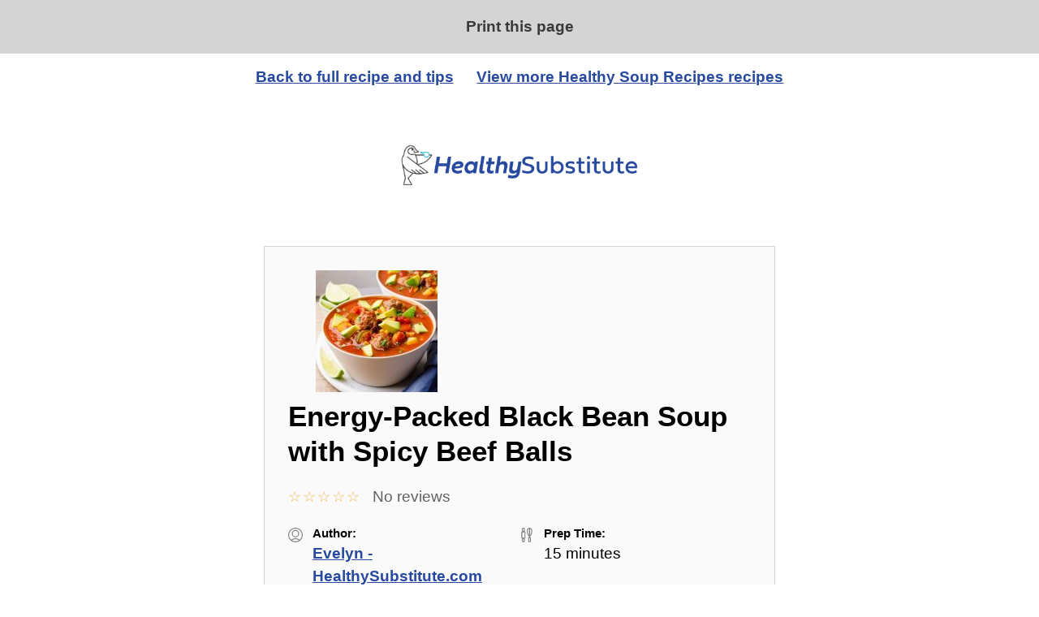

--- FILE ---
content_type: text/html; charset=UTF-8
request_url: https://healthysubstitute.com/black-bean-soup?view=print
body_size: 31050
content:

<!doctype html>
<html class="no-js" lang="en-US">
<head itemscope itemtype="https://schema.org/WebSite">
  <meta charset="UTF-8">
  <meta name="viewport" content="width=device-width, initial-scale=1.0">
  <meta http-equiv="X-UA-Compatible" content="IE=edge,chrome=1"> <!-- Google Chrome Frame for IE -->

  <!-- Using WordPress SEO Plugin for meta description and title tags -->

  <link rel="profile" href="http://gmpg.org/xfn/11">
  <link rel="pingback" href="">

  <!-- wordpress head functions -->
  <script>(function(html){html.className = html.className.replace(/\bno-js\b/,'js')})(document.documentElement);</script>
<meta name='robots' content='index, follow, max-image-preview:large, max-snippet:-1, max-video-preview:-1' />

	<!-- This site is optimized with the Yoast SEO plugin v20.11 - https://yoast.com/wordpress/plugins/seo/ -->
	<title>Energy-Packed Black Bean Soup with Spicy Beef Balls - Healthy Substitute</title><style id="rocket-critical-css">html{font-family:sans-serif;-ms-text-size-adjust:100%;-webkit-text-size-adjust:100%}body{margin:0}aside,header,main,nav,section{display:block}a{background-color:transparent}strong{font-weight:bold}h1{font-size:2em;margin:0.67em 0}img{border:0}input{color:inherit;font:inherit;margin:0}input[type="submit"]{-webkit-appearance:button}input::-moz-focus-inner{border:0;padding:0}input{line-height:normal}input[type="search"]{-webkit-appearance:textfield;box-sizing:content-box}input[type="search"]::-webkit-search-cancel-button,input[type="search"]::-webkit-search-decoration{-webkit-appearance:none}.ir{display:block;border:0;text-indent:-999em;overflow:hidden;background-color:transparent;background-repeat:no-repeat;text-align:left;direction:ltr;*line-height:0}.is-hidden{display:none!important;visibility:hidden}.clearfix:before,.clearfix:after{content:"";display:table}.clearfix:after{clear:both}.clearfix{*zoom:1}.container{max-width:1400px;width:95%;margin:0 auto;box-sizing:border-box}.flex{display:flex;flex-flow:row wrap}.flex--center{justify-content:center}.flex--center .col{flex-grow:0}.flex--middle{align-items:center}.col{flex-grow:0;flex-shrink:0;flex-basis:auto;max-width:100%;box-sizing:border-box;padding-left:10px;padding-right:10px}.col--3{flex-basis:25%;max-width:25%}.col--6{flex-basis:50%;max-width:50%}.col--12{flex-basis:100%;max-width:100%}@media screen and (min-width:48em){.col__sm--3{flex-basis:25%;max-width:25%}.col__sm--4{flex-basis:33.33333%;max-width:33.33333%}.col__sm--9{flex-basis:75%;max-width:75%}}@media screen and (min-width:55em){.col__md--4{flex-basis:33.33333%;max-width:33.33333%}.col__md--8{flex-basis:66.66667%;max-width:66.66667%}}h1,h4{padding:0;margin:.5em 0;line-height:1.25}h1{font-size:2em}@media screen and (min-width:48em){h1{font-size:2.1em}}@media screen and (min-width:55em){h1{font-size:2.25em}}@media (min-width:65.625em){h1{font-size:2.4em}}h4{font-size:1.1em}@media screen and (min-width:48em){h4{font-size:1.2em}}@media screen and (min-width:55em){h4{font-size:1.35em}}@media (min-width:65.625em){h4{font-size:1.5em}}ul{margin:0;padding:0;list-style:none}img{max-width:100%;height:auto;display:block}.aligncenter{display:block;margin:0 auto 24px}img.alignnone{margin:0 auto 12px;width:inherit}.button{display:inline-block;padding:1em 1.5em;border:2px solid rgba(0,0,0,0.2);border-radius:4px;background:#9E9E9E;color:#fff;text-align:center;text-decoration:none;font-weight:bold}body{font-size:1.2em;line-height:1.5;font-family:-apple-system,BlinkMacSystemFont,"Helvetica Neue",Helvetica,Arial,sans-serif;color:#212121;font-weight:300}.content ul{list-style:initial;padding-left:1.5em;margin-left:1em}a{color:#9B9B9B;text-decoration:underline;font-weight:bold}.screen-reader-text{clip:rect(1px,1px,1px,1px);position:absolute!important;height:1px;width:1px;overflow:hidden}input{font-size:100%;margin:0;vertical-align:baseline}input[type="search"]{box-sizing:content-box}input[type="search"]::-webkit-search-decoration{-webkit-appearance:none}input::-moz-focus-inner{border:0;padding:0}input[type="search"]{display:inline-block;padding:.75em;width:100%;color:#212121;border:2px solid #D4D4D4;border-radius:3px;background-clip:padding-box;box-sizing:border-box}label{font-size:1.05em;font-weight:bold;display:block;margin-bottom:.25em;color:#212121;vertical-align:middle;line-height:1.25em}.form--search{position:relative;box-sizing:border-box}.form--search__field{font-weight:normal}.form--search__field::-webkit-input-placeholder{color:#616161}.form--search__field::-moz-placeholder{color:#616161}.form--search__field:-ms-input-placeholder{color:#616161}.form--search__field::-ms-input-placeholder{color:#616161}.form--search__submit{position:absolute;display:block;padding:10px;right:5px;top:50%;margin-top:-24px;border:none;background:url(https://healthysubstitute.com/wp-content/themes/wilettmayberry/images/i-search.svg) 50% 50% no-repeat;background-size:20px 20px;width:40px;height:44px}.header--primary .form--search__field{position:absolute;left:-100px;top:-28px;width:200%!important;width:calc(100% + 100px)!important}@media screen and (min-width:48em){.header--primary .form--search__field{position:relative;width:100%!important;top:inherit;left:inherit}}.ad-unit{margin:1em auto;display:flex;align-items:center;min-width:300px}.ad-unit img{margin:0 auto}.ad-unit p{margin:0}.ad-unit.aligncenter{justify-content:center}.card__image{width:100%;border-radius:5px;border:1px solid #D4D4D4}.card__category{text-transform:uppercase;color:#717171;display:flex;justify-content:center;align-items:center;font-size:.7291666667em;font-weight:bold;padding:.5em .75em}.comment-respond a{color:#9B9B9B}.comment-respond p{margin-bottom:1.5em}#cancel-comment-reply-link{background:#f5f5f5;color:#3A3A3A;padding:.5em;border-radius:4px;text-decoration:none;display:block;margin:.5em 0 .5em .75em;float:right;font-size:.5063657407em}@media screen and (min-width:55em){#cancel-comment-reply-link{margin-top:1.5em}}@media screen and (min-width:55em){.nav--flex{display:flex}}.nav--flex-end{justify-content:flex-end}.header__navigation,.nav--secondary--desktop{display:none}.no-js .header__navigation{display:block}@media screen and (min-width:55em){.header__navigation,.nav--secondary--desktop{display:block}.nav--icon--mobile{display:none}}.nav--icon--mobile{width:24px;height:23px;margin:0;transform:rotate(0deg)}.nav--icon--mobile span{display:block;position:absolute;height:3px;width:100%;background:#3A3A3A;border-radius:9px;opacity:1;left:0;transform:rotate(0deg)}.nav--icon--mobile span:nth-child(1){top:0px}.nav--icon--mobile span:nth-child(2),.nav--icon--mobile span:nth-child(3){top:9px}.nav--icon--mobile span:nth-child(4){top:18px}@media (min-width:65.625em){.nav--icon--mobile{display:none}}.nav--primary li{border-top:1px solid #D4D4D4}.nav--primary>li{position:relative}.nav--primary a{font-size:.875em;box-sizing:border-box;width:100%;color:#3A3A3A;text-decoration:none;text-transform:none;font-weight:bold;position:relative;padding:1em .5em;display:flex;justify-content:center;align-items:center;line-height:1.2}.nav--primary .menu-item__icon{width:20px;height:20px;display:block;margin-right:.5em}@media screen and (min-width:55em){.nav--primary .menu-item__icon{width:26px;height:26px}}@media screen and (min-width:55em){.nav--primary{display:flex;align-items:center;justify-content:center;border-top:1px solid #D4D4D4}.nav--primary li{border-top:none}.nav--primary a{font-size:1.05em;z-index:10000;text-align:center;padding:1em .75em}.nav--primary>.menu-item-has-children>a::after{content:"";background:url("data:image/svg+xml,%3C%3Fxml version='1.0' encoding='utf-8'%3F%3E%3Csvg version='1.1' id='Layer_1' xmlns='http://www.w3.org/2000/svg' xmlns:xlink='http://www.w3.org/1999/xlink' x='0px' y='0px' viewBox='0 0 30 30' style='enable-background:new 0 0 30 30;' xml:space='preserve'%3E%3Cstyle type='text/css'%3E .st0%7Bfill:%239E9E9E;%7D%0A%3C/style%3E%3Ctitle%3EArtboard 1%3C/title%3E%3Cpath class='st0' d='M15,19.8l-8.3-8.4L8,10.2l7,7l7-7l1.3,1.3L15,19.8z'/%3E%3C/svg%3E%0A") 50% 50% no-repeat;width:16px;height:16px;color:#9B9B9B;font-family:sans-serif;display:inline-block;margin-left:5px;opacity:0.5}}@media (min-width:65.625em){.nav--primary a{padding:1em 1.5em}}.sub-menu{display:none;margin-left:1em}.sub-menu li{position:relative}.sub-menu a{display:flex;justify-content:center;font-size:.7291666667em;border-radius:0;border-top:none}@media screen and (min-width:55em){.sub-menu{display:block;position:absolute;right:0;top:-900px;z-index:99;margin-top:0px;margin-left:0;opacity:0;padding:10px 0;width:286px;background:rgba(245,245,245,0.95)}.sub-menu li{float:none;padding:0 8px}.sub-menu a{position:relative;justify-content:flex-start;border-radius:3px;text-transform:none;text-align:left;padding:.75em 1.5em}}.nav--footer li a{display:flex;color:#9E9E9E;font-size:1.26em;text-transform:none;text-decoration:none;font-weight:bold;padding:.75em 1em}@media screen and (min-width:55em){.nav--footer li a{padding:1em 1.5em}}.nav--footer .menu-item__icon{width:20px;height:20px;display:block;margin-right:.5em;opacity:0.5}@media screen and (min-width:55em){.nav--footer .menu-item__icon{width:26px;height:26px}}.nav--footer .sub-menu{display:none}.header--post .card__category{font-size:1.26em;justify-content:flex-start;align-items:center;padding:0}.heading--post{margin-top:.25em;margin-bottom:0}.section--divider img{display:block;max-width:50px;max-height:50px;margin:0 auto -32px;position:relative;background:#fff;padding:10px}.widget{margin-bottom:1em}.widget ul{padding:0;margin:0;list-style-type:none}.widget li+li{margin-top:1em}.widget__title{font-size:1.26em;margin:0 0 1em}.widget.recent-posts-widget-with-thumbnails{padding:1em;border:1px solid #D4D4D4;border-radius:3px}.widget.recent-posts-widget-with-thumbnails img{border-radius:3px}.widget.recent-posts-widget-with-thumbnails a{font-size:.875em;color:#717171;font-weight:normal;text-decoration:none}.widget.recent-posts-widget-with-thumbnails li{margin-bottom:.5em}.widget--author img{border-radius:50%}.widget--author .avatar{max-width:80px;min-width:80px;width:80px;height:80px;margin-right:.75em;border-radius:50%}aside.sidebar--primary{padding:0}@media screen and (min-width:55em){aside.sidebar--primary{margin-left:50px}}.header--primary{background:#fff;background:rgba(255,255,255,0.85);position:relative}.site__logo{padding:.75em 0;text-align:center;margin:0 auto;display:block;line-height:0;color:#3A3A3A;text-decoration:none;font-weight:bold;max-width:300px;width:100%}.site__logo img{width:100%}.header__scroll{display:none;background:#fff;box-shadow:0 0 10px rgba(0,0,0,0.25);position:fixed;top:0;left:0;width:100%;margin:0;z-index:100000}.header__scroll .site__logo{margin:0;max-width:200px;padding:.5em 0}.header__scroll .nav--primary{border-top:none;justify-content:flex-end}.header__scroll .nav--primary .menu-item__icon{width:20px;height:20px}.header__scroll .nav--primary a{font-size:.875em;padding:.75em .75em}.header__meta{margin:.75em 0}.header__meta>*{margin-right:1.5em}@media screen and (min-width:48em){.header__meta{display:flex;justify-content:space-between;align-items:center}}.header__author{display:flex;align-items:center;margin-right:2em;font-size:16px}.header__author a{font-weight:normal;text-decoration:underline}.header__author p{margin:0;color:#3A3A3A}@media screen and (min-width:55em){.header__author{margin-right:6em}}.post__date{color:#616161;font-size:16px}body{overflow-x:hidden}.content.container{padding:0 0 1.5em;max-width:1000px}.single .content.container{padding-bottom:0}.content--post{margin-top:1.5em}.content--post>p:first-child{margin-top:0}.content--primary{margin-top:1.5em;margin-bottom:3em}@media screen and (min-width:55em){.content--primary main{max-width:calc(100% - 350px);flex-basis:calc(100% - 350px)}.content--primary aside{max-width:300px;flex-basis:300px}}.post-template-post-recipes .content{max-width:1000px}.post-template-post-recipes .ad-unit--print{display:none}.tasty-recipes-print-button.button,.button--print-view{display:none}.comment-form .tasty-recipes-ratings-buttons>span .checked{color:#fcbc41}.rpwwt-widget ul{list-style:outside none none;margin-left:0;margin-right:0;padding-left:0;padding-right:0}.rpwwt-widget ul li{overflow:hidden;margin:0 0 1.5em}.rpwwt-widget ul li img{display:inline;float:left;margin:.3em .75em .75em 0}#rpwwt-recent-posts-widget-with-thumbnails-2 img{width:75px;height:75px}</style><link rel="preload" href="https://healthysubstitute.com/wp-content/cache/min/1/474acc27fbe88f5b83390ce15827a91e.css" data-rocket-async="style" as="style" onload="this.onload=null;this.rel='stylesheet'" onerror="this.removeAttribute('data-rocket-async')"  media="all" data-minify="1" />
	<link rel="canonical" href="https://healthysubstitute.com/black-bean-soup" />
	<meta property="og:locale" content="en_US" />
	<meta property="og:type" content="article" />
	<meta property="og:title" content="Energy-Packed Black Bean Soup with Spicy Beef Balls - Healthy Substitute" />
	<meta property="og:description" content="Are you in need of an energy boost this afternoon? Put down the energy drink and try out this energy-packed black bean soup with spicy beef balls. This meal doesn’t take much time to prepare; in fact, 30 minutes is all it takes. If you enjoy a tangy tomato taste sensation, then this dish will..." />
	<meta property="og:url" content="https://healthysubstitute.com/black-bean-soup" />
	<meta property="og:site_name" content="Healthy Substitute" />
	<meta property="article:published_time" content="2020-06-02T05:00:33+00:00" />
	<meta property="article:modified_time" content="2020-04-16T17:09:33+00:00" />
	<meta property="og:image" content="https://healthysubstitute.com/wp-content/uploads/2020/04/6a-black-bean-soup.jpg" />
	<meta property="og:image:width" content="1200" />
	<meta property="og:image:height" content="615" />
	<meta property="og:image:type" content="image/jpeg" />
	<meta name="author" content="Evelyn" />
	<meta name="twitter:card" content="summary_large_image" />
	<meta name="twitter:label1" content="Written by" />
	<meta name="twitter:data1" content="Evelyn" />
	<meta name="twitter:label2" content="Est. reading time" />
	<meta name="twitter:data2" content="3 minutes" />
	<script type="application/ld+json" class="yoast-schema-graph">{"@context":"https://schema.org","@graph":[{"@type":"Article","@id":"https://healthysubstitute.com/black-bean-soup#article","isPartOf":{"@id":"https://healthysubstitute.com/black-bean-soup"},"author":{"name":"Evelyn","@id":"https://healthysubstitute.com/#/schema/person/65e55d4d3902b4943d70ff0165b66e92"},"headline":"Energy-Packed Black Bean Soup with Spicy Beef Balls","datePublished":"2020-06-02T05:00:33+00:00","dateModified":"2020-04-16T17:09:33+00:00","wordCount":550,"commentCount":0,"publisher":{"@id":"https://healthysubstitute.com/#organization"},"image":{"@id":"https://healthysubstitute.com/black-bean-soup#primaryimage"},"thumbnailUrl":"https://healthysubstitute.com/wp-content/uploads/2020/04/6a-black-bean-soup.jpg","keywords":["Healthy Soup Recipes"],"articleSection":["Healthy Soup Recipes"],"inLanguage":"en-US","potentialAction":[{"@type":"CommentAction","name":"Comment","target":["https://healthysubstitute.com/black-bean-soup#respond"]}]},{"@type":"WebPage","@id":"https://healthysubstitute.com/black-bean-soup","url":"https://healthysubstitute.com/black-bean-soup","name":"Energy-Packed Black Bean Soup with Spicy Beef Balls - Healthy Substitute","isPartOf":{"@id":"https://healthysubstitute.com/#website"},"primaryImageOfPage":{"@id":"https://healthysubstitute.com/black-bean-soup#primaryimage"},"image":{"@id":"https://healthysubstitute.com/black-bean-soup#primaryimage"},"thumbnailUrl":"https://healthysubstitute.com/wp-content/uploads/2020/04/6a-black-bean-soup.jpg","datePublished":"2020-06-02T05:00:33+00:00","dateModified":"2020-04-16T17:09:33+00:00","breadcrumb":{"@id":"https://healthysubstitute.com/black-bean-soup#breadcrumb"},"inLanguage":"en-US","potentialAction":[{"@type":"ReadAction","target":["https://healthysubstitute.com/black-bean-soup"]}]},{"@type":"ImageObject","inLanguage":"en-US","@id":"https://healthysubstitute.com/black-bean-soup#primaryimage","url":"https://healthysubstitute.com/wp-content/uploads/2020/04/6a-black-bean-soup.jpg","contentUrl":"https://healthysubstitute.com/wp-content/uploads/2020/04/6a-black-bean-soup.jpg","width":1200,"height":615,"caption":"Black Bean Soup"},{"@type":"BreadcrumbList","@id":"https://healthysubstitute.com/black-bean-soup#breadcrumb","itemListElement":[{"@type":"ListItem","position":1,"name":"Home","item":"https://healthysubstitute.com/"},{"@type":"ListItem","position":2,"name":"Energy-Packed Black Bean Soup with Spicy Beef Balls"}]},{"@type":"WebSite","@id":"https://healthysubstitute.com/#website","url":"https://healthysubstitute.com/","name":"Healthy Substitute","description":"","publisher":{"@id":"https://healthysubstitute.com/#organization"},"potentialAction":[{"@type":"SearchAction","target":{"@type":"EntryPoint","urlTemplate":"https://healthysubstitute.com/?s={search_term_string}"},"query-input":"required name=search_term_string"}],"inLanguage":"en-US"},{"@type":"Organization","@id":"https://healthysubstitute.com/#organization","name":"Healthy Substitute","url":"https://healthysubstitute.com/","logo":{"@type":"ImageObject","inLanguage":"en-US","@id":"https://healthysubstitute.com/#/schema/logo/image/","url":"https://healthysubstitute.com/wp-content/uploads/2023/04/social-healthysubstitute.png","contentUrl":"https://healthysubstitute.com/wp-content/uploads/2023/04/social-healthysubstitute.png","width":500,"height":500,"caption":"Healthy Substitute"},"image":{"@id":"https://healthysubstitute.com/#/schema/logo/image/"}},{"@type":"Person","@id":"https://healthysubstitute.com/#/schema/person/65e55d4d3902b4943d70ff0165b66e92","name":"Evelyn","image":{"@type":"ImageObject","inLanguage":"en-US","@id":"https://healthysubstitute.com/#/schema/person/image/","url":"https://secure.gravatar.com/avatar/4b2c21a51663dedeb005449d9b4933d2?s=96&d=mm&r=g","contentUrl":"https://secure.gravatar.com/avatar/4b2c21a51663dedeb005449d9b4933d2?s=96&d=mm&r=g","caption":"Evelyn"},"description":"Hello! It's Evelyn. I create all of the dreamy (and body/mind/soul-fueling) food wonders here on Healthy Substitute. Eat well every day, love your diet and maintain a good relationship with food by using my incredibly easy-to-make (and soul-satisfying) healthier recipes.","url":"https://healthysubstitute.com/author/admin"},{"@context":"https://schema.org/","@type":"Recipe","name":"Energy-Packed Black Bean Soup with Spicy Beef Balls","description":"","author":{"@type":"Person","name":"Evelyn - HealthySubstitute.com","url":"https://healthysubstitute.com/author/admin"},"image":["https://healthysubstitute.com/wp-content/uploads/2020/04/5a-black-bean-soup-225x225.jpg","https://healthysubstitute.com/wp-content/uploads/2020/04/5a-black-bean-soup-260x195.jpg","https://healthysubstitute.com/wp-content/uploads/2020/04/5a-black-bean-soup-320x180.jpg","https://healthysubstitute.com/wp-content/uploads/2020/04/5a-black-bean-soup.jpg"],"url":"https://healthysubstitute.com/black-bean-soup","recipeIngredient":["1 pound lean ground beef","¼ cup dry bread crumbs","1 egg, beaten","1 tsp cumin","¼ tsp garlic powder","½ tsp chili powder","2 tsp lime juice","½ tsp black pepper","2 tbsp finely chopped cilantro or parsley","2 tbsp water","salt to taste","1 tbsp olive oil","1 medium onion, diced","4 cups homemade bone broth","2 cups water","1 (14 oz) can of diced tomatoes","1 (8 ounce) can of tomato sauce","2 carrots peeled and chopped into ¼-inch pieces","1 zucchini, chopped into ½-inch pieces","1 (15 ounce) can of black beans, drained and rinsed","1 cup of frozen corn","2 tsp chili powder","1 tsp cumin","salt and pepper to taste","chopped cilantro (for garnishing)","diced avocado (for garnishing)"],"recipeInstructions":[{"@type":"HowToStep","text":"Preheat oven to 400°F.","url":"https://healthysubstitute.com/black-bean-soup#instruction-step-1"},{"@type":"HowToStep","text":"Line a baking sheet with aluminum foil and lightly grease with oil. Set aside.","url":"https://healthysubstitute.com/black-bean-soup#instruction-step-2"},{"@type":"HowToStep","text":"In a bowl add the ground beef, dry breadcrumbs, beaten egg, cumin, garlic powder, chili powder, lime juice, black pepper, cilantro, water and salt to taste.","url":"https://healthysubstitute.com/black-bean-soup#instruction-step-3"},{"@type":"HowToStep","text":"Mix to combine.","url":"https://healthysubstitute.com/black-bean-soup#instruction-step-4"},{"@type":"HowToStep","text":"Form the meatballs into 1 tablespoon sized balls.","url":"https://healthysubstitute.com/black-bean-soup#instruction-step-5"},{"@type":"HowToStep","text":"Place the meatballs on the prepared baking sheet.","url":"https://healthysubstitute.com/black-bean-soup#instruction-step-6"},{"@type":"HowToStep","text":"Bake in preheated oven for 8-12 minutes or until the meatballs are well browned.","url":"https://healthysubstitute.com/black-bean-soup#instruction-step-7"},{"@type":"HowToStep","text":"Meanwhile, make the soup.","url":"https://healthysubstitute.com/black-bean-soup#instruction-step-8"},{"@type":"HowToStep","text":"In a pot heat the olive oil over medium heat.","url":"https://healthysubstitute.com/black-bean-soup#instruction-step-9"},{"@type":"HowToStep","text":"Add the onion and cook for 3-5 minutes or until softened and translucent.","url":"https://healthysubstitute.com/black-bean-soup#instruction-step-10"},{"@type":"HowToStep","text":"Add the carrots and cook for 2-3 minutes.","url":"https://healthysubstitute.com/black-bean-soup#instruction-step-11"},{"@type":"HowToStep","text":"Stir in the chili powder and cumin.","url":"https://healthysubstitute.com/black-bean-soup#instruction-step-12"},{"@type":"HowToStep","text":"Add the bone broth, water, diced tomatoes and tomato sauce.","url":"https://healthysubstitute.com/black-bean-soup#instruction-step-13"},{"@type":"HowToStep","text":"Bring the soup to a low boil and cook for 5 minutes.","url":"https://healthysubstitute.com/black-bean-soup#instruction-step-14"},{"@type":"HowToStep","text":"Add the meatballs, frozen corn, zucchini and black beans and simmer for additional 5 minutes or until the zucchini is fork tender.","url":"https://healthysubstitute.com/black-bean-soup#instruction-step-15"},{"@type":"HowToStep","text":"Season to taste with salt and black pepper.","url":"https://healthysubstitute.com/black-bean-soup#instruction-step-16"},{"@type":"HowToStep","text":"Serve warm with chopped cilantro and diced avocado. ","url":"https://healthysubstitute.com/black-bean-soup#instruction-step-17"}],"prepTime":"PT15M","cookTime":"PT25M","totalTime":"PT40M","recipeYield":"6","nutrition":{"servingSize":"1","calories":"262 calories","sugarContent":"6.8g","fatContent":"6.5g","carbohydrateContent":"27.3g","fiberContent":"7.9g","proteinContent":"25.3g","@type":"nutritionInformation"},"datePublished":"2020-06-02","@id":"https://healthysubstitute.com/black-bean-soup#recipe","isPartOf":{"@id":"https://healthysubstitute.com/black-bean-soup#article"},"mainEntityOfPage":"https://healthysubstitute.com/black-bean-soup"}]}</script>
	<!-- / Yoast SEO plugin. -->


<link rel='dns-prefetch' href='//scripts.mediavine.com' />
<link rel='dns-prefetch' href='//cdn001.milotree.com' />
<link rel='dns-prefetch' href='//a.omappapi.com' />
<link rel='dns-prefetch' href='//ads.pubmatic.com' />

<link rel="alternate" type="application/rss+xml" title="Healthy Substitute &raquo; Feed" href="https://healthysubstitute.com/feed" />
<link rel="alternate" type="application/rss+xml" title="Healthy Substitute &raquo; Comments Feed" href="https://healthysubstitute.com/comments/feed" />
<link rel="alternate" type="application/rss+xml" title="Healthy Substitute &raquo; Energy-Packed Black Bean Soup with Spicy Beef Balls Comments Feed" href="https://healthysubstitute.com/black-bean-soup/feed" />
<link rel="alternate" type="application/rss+xml" title="Healthy Substitute &raquo; Stories Feed" href="https://healthysubstitute.com/web-stories/feed/"><style type="text/css">
img.wp-smiley,
img.emoji {
	display: inline !important;
	border: none !important;
	box-shadow: none !important;
	height: 1em !important;
	width: 1em !important;
	margin: 0 0.07em !important;
	vertical-align: -0.1em !important;
	background: none !important;
	padding: 0 !important;
}
</style>
	
<style id='global-styles-inline-css' type='text/css'>
body{--wp--preset--color--black: #000000;--wp--preset--color--cyan-bluish-gray: #abb8c3;--wp--preset--color--white: #ffffff;--wp--preset--color--pale-pink: #f78da7;--wp--preset--color--vivid-red: #cf2e2e;--wp--preset--color--luminous-vivid-orange: #ff6900;--wp--preset--color--luminous-vivid-amber: #fcb900;--wp--preset--color--light-green-cyan: #7bdcb5;--wp--preset--color--vivid-green-cyan: #00d084;--wp--preset--color--pale-cyan-blue: #8ed1fc;--wp--preset--color--vivid-cyan-blue: #0693e3;--wp--preset--color--vivid-purple: #9b51e0;--wp--preset--gradient--vivid-cyan-blue-to-vivid-purple: linear-gradient(135deg,rgba(6,147,227,1) 0%,rgb(155,81,224) 100%);--wp--preset--gradient--light-green-cyan-to-vivid-green-cyan: linear-gradient(135deg,rgb(122,220,180) 0%,rgb(0,208,130) 100%);--wp--preset--gradient--luminous-vivid-amber-to-luminous-vivid-orange: linear-gradient(135deg,rgba(252,185,0,1) 0%,rgba(255,105,0,1) 100%);--wp--preset--gradient--luminous-vivid-orange-to-vivid-red: linear-gradient(135deg,rgba(255,105,0,1) 0%,rgb(207,46,46) 100%);--wp--preset--gradient--very-light-gray-to-cyan-bluish-gray: linear-gradient(135deg,rgb(238,238,238) 0%,rgb(169,184,195) 100%);--wp--preset--gradient--cool-to-warm-spectrum: linear-gradient(135deg,rgb(74,234,220) 0%,rgb(151,120,209) 20%,rgb(207,42,186) 40%,rgb(238,44,130) 60%,rgb(251,105,98) 80%,rgb(254,248,76) 100%);--wp--preset--gradient--blush-light-purple: linear-gradient(135deg,rgb(255,206,236) 0%,rgb(152,150,240) 100%);--wp--preset--gradient--blush-bordeaux: linear-gradient(135deg,rgb(254,205,165) 0%,rgb(254,45,45) 50%,rgb(107,0,62) 100%);--wp--preset--gradient--luminous-dusk: linear-gradient(135deg,rgb(255,203,112) 0%,rgb(199,81,192) 50%,rgb(65,88,208) 100%);--wp--preset--gradient--pale-ocean: linear-gradient(135deg,rgb(255,245,203) 0%,rgb(182,227,212) 50%,rgb(51,167,181) 100%);--wp--preset--gradient--electric-grass: linear-gradient(135deg,rgb(202,248,128) 0%,rgb(113,206,126) 100%);--wp--preset--gradient--midnight: linear-gradient(135deg,rgb(2,3,129) 0%,rgb(40,116,252) 100%);--wp--preset--duotone--dark-grayscale: url('#wp-duotone-dark-grayscale');--wp--preset--duotone--grayscale: url('#wp-duotone-grayscale');--wp--preset--duotone--purple-yellow: url('#wp-duotone-purple-yellow');--wp--preset--duotone--blue-red: url('#wp-duotone-blue-red');--wp--preset--duotone--midnight: url('#wp-duotone-midnight');--wp--preset--duotone--magenta-yellow: url('#wp-duotone-magenta-yellow');--wp--preset--duotone--purple-green: url('#wp-duotone-purple-green');--wp--preset--duotone--blue-orange: url('#wp-duotone-blue-orange');--wp--preset--font-size--small: 13px;--wp--preset--font-size--medium: 20px;--wp--preset--font-size--large: 36px;--wp--preset--font-size--x-large: 42px;--wp--preset--spacing--20: 0.44rem;--wp--preset--spacing--30: 0.67rem;--wp--preset--spacing--40: 1rem;--wp--preset--spacing--50: 1.5rem;--wp--preset--spacing--60: 2.25rem;--wp--preset--spacing--70: 3.38rem;--wp--preset--spacing--80: 5.06rem;--wp--preset--shadow--natural: 6px 6px 9px rgba(0, 0, 0, 0.2);--wp--preset--shadow--deep: 12px 12px 50px rgba(0, 0, 0, 0.4);--wp--preset--shadow--sharp: 6px 6px 0px rgba(0, 0, 0, 0.2);--wp--preset--shadow--outlined: 6px 6px 0px -3px rgba(255, 255, 255, 1), 6px 6px rgba(0, 0, 0, 1);--wp--preset--shadow--crisp: 6px 6px 0px rgba(0, 0, 0, 1);}:where(.is-layout-flex){gap: 0.5em;}body .is-layout-flow > .alignleft{float: left;margin-inline-start: 0;margin-inline-end: 2em;}body .is-layout-flow > .alignright{float: right;margin-inline-start: 2em;margin-inline-end: 0;}body .is-layout-flow > .aligncenter{margin-left: auto !important;margin-right: auto !important;}body .is-layout-constrained > .alignleft{float: left;margin-inline-start: 0;margin-inline-end: 2em;}body .is-layout-constrained > .alignright{float: right;margin-inline-start: 2em;margin-inline-end: 0;}body .is-layout-constrained > .aligncenter{margin-left: auto !important;margin-right: auto !important;}body .is-layout-constrained > :where(:not(.alignleft):not(.alignright):not(.alignfull)){max-width: var(--wp--style--global--content-size);margin-left: auto !important;margin-right: auto !important;}body .is-layout-constrained > .alignwide{max-width: var(--wp--style--global--wide-size);}body .is-layout-flex{display: flex;}body .is-layout-flex{flex-wrap: wrap;align-items: center;}body .is-layout-flex > *{margin: 0;}:where(.wp-block-columns.is-layout-flex){gap: 2em;}.has-black-color{color: var(--wp--preset--color--black) !important;}.has-cyan-bluish-gray-color{color: var(--wp--preset--color--cyan-bluish-gray) !important;}.has-white-color{color: var(--wp--preset--color--white) !important;}.has-pale-pink-color{color: var(--wp--preset--color--pale-pink) !important;}.has-vivid-red-color{color: var(--wp--preset--color--vivid-red) !important;}.has-luminous-vivid-orange-color{color: var(--wp--preset--color--luminous-vivid-orange) !important;}.has-luminous-vivid-amber-color{color: var(--wp--preset--color--luminous-vivid-amber) !important;}.has-light-green-cyan-color{color: var(--wp--preset--color--light-green-cyan) !important;}.has-vivid-green-cyan-color{color: var(--wp--preset--color--vivid-green-cyan) !important;}.has-pale-cyan-blue-color{color: var(--wp--preset--color--pale-cyan-blue) !important;}.has-vivid-cyan-blue-color{color: var(--wp--preset--color--vivid-cyan-blue) !important;}.has-vivid-purple-color{color: var(--wp--preset--color--vivid-purple) !important;}.has-black-background-color{background-color: var(--wp--preset--color--black) !important;}.has-cyan-bluish-gray-background-color{background-color: var(--wp--preset--color--cyan-bluish-gray) !important;}.has-white-background-color{background-color: var(--wp--preset--color--white) !important;}.has-pale-pink-background-color{background-color: var(--wp--preset--color--pale-pink) !important;}.has-vivid-red-background-color{background-color: var(--wp--preset--color--vivid-red) !important;}.has-luminous-vivid-orange-background-color{background-color: var(--wp--preset--color--luminous-vivid-orange) !important;}.has-luminous-vivid-amber-background-color{background-color: var(--wp--preset--color--luminous-vivid-amber) !important;}.has-light-green-cyan-background-color{background-color: var(--wp--preset--color--light-green-cyan) !important;}.has-vivid-green-cyan-background-color{background-color: var(--wp--preset--color--vivid-green-cyan) !important;}.has-pale-cyan-blue-background-color{background-color: var(--wp--preset--color--pale-cyan-blue) !important;}.has-vivid-cyan-blue-background-color{background-color: var(--wp--preset--color--vivid-cyan-blue) !important;}.has-vivid-purple-background-color{background-color: var(--wp--preset--color--vivid-purple) !important;}.has-black-border-color{border-color: var(--wp--preset--color--black) !important;}.has-cyan-bluish-gray-border-color{border-color: var(--wp--preset--color--cyan-bluish-gray) !important;}.has-white-border-color{border-color: var(--wp--preset--color--white) !important;}.has-pale-pink-border-color{border-color: var(--wp--preset--color--pale-pink) !important;}.has-vivid-red-border-color{border-color: var(--wp--preset--color--vivid-red) !important;}.has-luminous-vivid-orange-border-color{border-color: var(--wp--preset--color--luminous-vivid-orange) !important;}.has-luminous-vivid-amber-border-color{border-color: var(--wp--preset--color--luminous-vivid-amber) !important;}.has-light-green-cyan-border-color{border-color: var(--wp--preset--color--light-green-cyan) !important;}.has-vivid-green-cyan-border-color{border-color: var(--wp--preset--color--vivid-green-cyan) !important;}.has-pale-cyan-blue-border-color{border-color: var(--wp--preset--color--pale-cyan-blue) !important;}.has-vivid-cyan-blue-border-color{border-color: var(--wp--preset--color--vivid-cyan-blue) !important;}.has-vivid-purple-border-color{border-color: var(--wp--preset--color--vivid-purple) !important;}.has-vivid-cyan-blue-to-vivid-purple-gradient-background{background: var(--wp--preset--gradient--vivid-cyan-blue-to-vivid-purple) !important;}.has-light-green-cyan-to-vivid-green-cyan-gradient-background{background: var(--wp--preset--gradient--light-green-cyan-to-vivid-green-cyan) !important;}.has-luminous-vivid-amber-to-luminous-vivid-orange-gradient-background{background: var(--wp--preset--gradient--luminous-vivid-amber-to-luminous-vivid-orange) !important;}.has-luminous-vivid-orange-to-vivid-red-gradient-background{background: var(--wp--preset--gradient--luminous-vivid-orange-to-vivid-red) !important;}.has-very-light-gray-to-cyan-bluish-gray-gradient-background{background: var(--wp--preset--gradient--very-light-gray-to-cyan-bluish-gray) !important;}.has-cool-to-warm-spectrum-gradient-background{background: var(--wp--preset--gradient--cool-to-warm-spectrum) !important;}.has-blush-light-purple-gradient-background{background: var(--wp--preset--gradient--blush-light-purple) !important;}.has-blush-bordeaux-gradient-background{background: var(--wp--preset--gradient--blush-bordeaux) !important;}.has-luminous-dusk-gradient-background{background: var(--wp--preset--gradient--luminous-dusk) !important;}.has-pale-ocean-gradient-background{background: var(--wp--preset--gradient--pale-ocean) !important;}.has-electric-grass-gradient-background{background: var(--wp--preset--gradient--electric-grass) !important;}.has-midnight-gradient-background{background: var(--wp--preset--gradient--midnight) !important;}.has-small-font-size{font-size: var(--wp--preset--font-size--small) !important;}.has-medium-font-size{font-size: var(--wp--preset--font-size--medium) !important;}.has-large-font-size{font-size: var(--wp--preset--font-size--large) !important;}.has-x-large-font-size{font-size: var(--wp--preset--font-size--x-large) !important;}
.wp-block-navigation a:where(:not(.wp-element-button)){color: inherit;}
:where(.wp-block-columns.is-layout-flex){gap: 2em;}
.wp-block-pullquote{font-size: 1.5em;line-height: 1.6;}
</style>


<script type='text/javascript' async="async" data-noptimize="1" data-cfasync="false" src='https://scripts.mediavine.com/tags/healthy-substitute.js?ver=6.2.8' id='mv-script-wrapper-js'></script>
<script type='text/javascript' src='https://healthysubstitute.com/wp-includes/js/jquery/jquery.min.js?ver=3.6.4' id='jquery-core-js' defer></script>

<link rel="https://api.w.org/" href="https://healthysubstitute.com/wp-json/" /><link rel="alternate" type="application/json" href="https://healthysubstitute.com/wp-json/wp/v2/posts/504644" /><link rel="wlwmanifest" type="application/wlwmanifest+xml" href="https://healthysubstitute.com/wp-includes/wlwmanifest.xml" />
<meta name="generator" content="WordPress 6.2.8" />
<link rel='shortlink' href='https://healthysubstitute.com/?p=504644' />
<link rel="alternate" type="application/json+oembed" href="https://healthysubstitute.com/wp-json/oembed/1.0/embed?url=https%3A%2F%2Fhealthysubstitute.com%2Fblack-bean-soup" />
<link rel="alternate" type="text/xml+oembed" href="https://healthysubstitute.com/wp-json/oembed/1.0/embed?url=https%3A%2F%2Fhealthysubstitute.com%2Fblack-bean-soup&#038;format=xml" />

<!-- This site is using AdRotate v5.12.2 to display their advertisements - https://ajdg.solutions/ -->
<!-- AdRotate CSS -->
<style type="text/css" media="screen">
	.g { margin:0px; padding:0px; overflow:hidden; line-height:1; zoom:1; }
	.g img { height:auto; }
	.g-col { position:relative; float:left; }
	.g-col:first-child { margin-left: 0; }
	.g-col:last-child { margin-right: 0; }
	@media only screen and (max-width: 480px) {
		.g-col, .g-dyn, .g-single { width:100%; margin-left:0; margin-right:0; }
	}
</style>
<!-- /AdRotate CSS -->

<style type="text/css">
body{ --tr-star-color:#F2B955;
 }
.tasty-recipes-rating-solid.tasty-recipes-clip-10{-webkit-clip-path:polygon(0 0,10% 0,10% 100%,0 100%);clip-path:polygon(0 0,10% 0,10% 100%,0 100%)}.tasty-recipes-rating-solid.tasty-recipes-clip-20{-webkit-clip-path:polygon(0 0,20% 0,20% 100%,0 100%);clip-path:polygon(0 0,20% 0,20% 100%,0 100%)}.tasty-recipes-rating-solid.tasty-recipes-clip-30{-webkit-clip-path:polygon(0 0,30% 0,30% 100%,0 100%);clip-path:polygon(0 0,30% 0,30% 100%,0 100%)}.tasty-recipes-rating-solid.tasty-recipes-clip-40{-webkit-clip-path:polygon(0 0,40% 0,40% 100%,0 100%);clip-path:polygon(0 0,40% 0,40% 100%,0 100%)}.tasty-recipes-rating-solid.tasty-recipes-clip-50{-webkit-clip-path:polygon(0 0,50% 0,50% 100%,0 100%);clip-path:polygon(0 0,50% 0,50% 100%,0 100%)}.tasty-recipes-rating-solid.tasty-recipes-clip-60{-webkit-clip-path:polygon(0 0,60% 0,60% 100%,0 100%);clip-path:polygon(0 0,60% 0,60% 100%,0 100%)}.tasty-recipes-rating-solid.tasty-recipes-clip-70{-webkit-clip-path:polygon(0 0,70% 0,70% 100%,0 100%);clip-path:polygon(0 0,70% 0,70% 100%,0 100%)}.tasty-recipes-rating-solid.tasty-recipes-clip-80{-webkit-clip-path:polygon(0 0,80% 0,80% 100%,0 100%);clip-path:polygon(0 0,80% 0,80% 100%,0 100%)}.tasty-recipes-rating-solid.tasty-recipes-clip-90{-webkit-clip-path:polygon(0 0,90% 0,90% 100%,0 100%);clip-path:polygon(0 0,90% 0,90% 100%,0 100%)}.tasty-recipes-rating-outline{display:inline-block;height:1em;line-height:1;width:1em}.tasty-recipes-rating-outline.tasty-recipes-clip-0 svg{fill:url(#tasty-recipes-clip-0)}.tasty-recipes-rating-outline.tasty-recipes-clip-10 svg{fill:url(#tasty-recipes-clip-10)}.tasty-recipes-rating-outline.tasty-recipes-clip-20 svg{fill:url(#tasty-recipes-clip-20)}.tasty-recipes-rating-outline.tasty-recipes-clip-30 svg{fill:url(#tasty-recipes-clip-30)}.tasty-recipes-rating-outline.tasty-recipes-clip-40 svg{fill:url(#tasty-recipes-clip-40)}.tasty-recipes-rating-outline.tasty-recipes-clip-50 svg{fill:url(#tasty-recipes-clip-50)}.tasty-recipes-rating-outline.tasty-recipes-clip-60 svg{fill:url(#tasty-recipes-clip-60)}.tasty-recipes-rating-outline.tasty-recipes-clip-70 svg{fill:url(#tasty-recipes-clip-70)}.tasty-recipes-rating-outline.tasty-recipes-clip-80 svg{fill:url(#tasty-recipes-clip-80)}.tasty-recipes-rating-outline.tasty-recipes-clip-90 svg{fill:url(#tasty-recipes-clip-90)}.tasty-recipes-rating-outline.tasty-recipes-clip-100 svg{fill:url(#tasty-recipes-clip-100)}.comment-content .tasty-recipes-rating-outline.tasty-recipes-clip-100 svg{fill:currentColor}.tasty-recipes,.tasty-recipes-ratings{--tr-star-size:18px;--tr-star-margin:0px}.tasty-recipes-rating,.tasty-recipes-ratings-buttons{color:#f2b955;color:var(--tr-star-color)}.tasty-recipes-comment-form{border:none;margin:0;padding:0}.tasty-recipes-entry-header div.tasty-recipes-rating p,.tasty-recipes-rating-stars,.tasty-recipes-ratings,.tasty-recipes-ratings-buttons{display:inline-flex;font-size:1.1em;font-size:var(--tr-star-size);gap:.3em;gap:var(--tr-star-margin)}.tasty-recipes-entry-header div.tasty-recipes-rating p span.tasty-recipes-rating,.tasty-recipes-rating-stars span.tasty-recipes-rating,.tasty-recipes-ratings span.tasty-recipes-rating,.tasty-recipes-ratings-buttons span.tasty-recipes-rating{cursor:pointer;display:inline-block;font-size:1.1em;font-size:var(--tr-star-size);margin:0;width:1.1em;width:var(--tr-star-size)}.tasty-recipes-entry-header div.tasty-recipes-rating p{display:flex;justify-content:center}.tasty-recipes-ratings-buttons{flex-direction:row-reverse}.tasty-recipes-ratings-buttons input[type=radio]{clip:auto;display:inline-block!important;width:1.1em!important;width:var(--tr-star-size)!important}.tasty-recipes-ratings-buttons>span{position:relative}.tasty-recipes-ratings-buttons>span i{font-style:normal}.tasty-recipes-ratings-buttons>span .unchecked{display:inline-block}.tasty-recipes-ratings-buttons>input:checked~span .unchecked,.tasty-recipes-ratings-buttons>span .checked{display:none}.tasty-recipes-ratings-buttons>input:checked~span .checked{display:inline-block}@media only screen and (min-width:1024px){.tasty-recipes-ratings-buttons:not(:hover)>input:checked~span .unchecked,.tasty-recipes-ratings-buttons>:hover .unchecked,.tasty-recipes-ratings-buttons>:hover~span .unchecked{display:none}.tasty-recipes-ratings-buttons:not(:hover)>input:checked~span .checked,.tasty-recipes-ratings-buttons>:hover .checked,.tasty-recipes-ratings-buttons>:hover~span .checked{display:inline-block}}.tasty-recipes-ratings-buttons>input{cursor:pointer;height:100%;margin:0;margin-left:calc((var(--tr-star-size) + var(--tr-star-margin))*-1);opacity:0;position:relative;z-index:2}.tasty-recipes-rating a,.tasty-recipes-rating a:link{background:none;outline:none;text-decoration:none}.tasty-recipes-screen-reader{clip:rect(1px,1px,1px,1px);word-wrap:normal!important;border:0;-webkit-clip-path:inset(50%);clip-path:inset(50%);height:1px;margin:-1px;overflow:hidden;padding:0;position:absolute;width:1px}.tasty-recipes-rating-link{align-items:center;display:inline-flex}.tasty-recipes-rating-link .rating-label{font-size:80%;padding-left:.4em}.tasty-recipes-selected-minimum-rating .comment-form-comment .required{display:none}.tasty-recipes-has-ratings{text-decoration:none!important}

</style>
    <style type="text/css">
      .button, .comment-respond input[type="submit"] {background: #274a9f;}
      .button:hover, .button:focus, .comment-respond input[type="submit"]:hover, .comment-respond input[type="submit"]:focus {background: #1f3b7f;}
      .icon--brand svg {stroke: #274a9f;}
      .blockquote--callout {border-left-color: #274a9f;}
      .blockquote--callout h5 {color: #274a9f;}
    </style>
      <style type="text/css">
      a, .post-template-post-recipes .recipe__ingredients ul li::before, .recipe__directions ul li::before, .list-item__callout {color: #274a9f;}
      .nav--pagination .current, .section--bg--primary {background: #274a9f;}
      .button--alt {background: #274a9f;}
      .button--alt:hover, .button--alt:focus {background: #1f3b7f;}
    </style>
      <style type="text/css">
      .button--tertiary {background: #434343;}
      .button--tertiary:hover, .button--tertiary:focus {background: #353535;}
    </style>
  
<script type="text/javascript">var essb_settings = {"ajax_url":"https:\/\/healthysubstitute.com\/wp-admin\/admin-ajax.php","essb3_nonce":"65f37bb8b8","essb3_plugin_url":"https:\/\/healthysubstitute.com\/wp-content\/plugins\/easy-social-share-buttons3","essb3_facebook_total":true,"essb3_admin_ajax":false,"essb3_internal_counter":false,"essb3_counter_button_min":0,"essb3_counter_total_min":0,"essb3_no_counter_mailprint":false,"essb3_single_ajax":false,"ajax_type":"wp","twitter_counter":"self","google_counter":"","essb3_stats":false,"essb3_ga":false,"essb3_ga_mode":"simple","blog_url":"https:\/\/healthysubstitute.com\/","essb3_postfloat_stay":false,"post_id":504644};</script><link rel="icon" href="https://healthysubstitute.com/wp-content/uploads/2019/06/social-healthysubstitute-1-150x150.png" sizes="32x32" />
<link rel="icon" href="https://healthysubstitute.com/wp-content/uploads/2019/06/social-healthysubstitute-1-300x300.png" sizes="192x192" />
<link rel="apple-touch-icon" href="https://healthysubstitute.com/wp-content/uploads/2019/06/social-healthysubstitute-1-300x300.png" />
<meta name="msapplication-TileImage" content="https://healthysubstitute.com/wp-content/uploads/2019/06/social-healthysubstitute-1-300x300.png" />
<noscript><style id="rocket-lazyload-nojs-css">.rll-youtube-player, [data-lazy-src]{display:none !important;}</style></noscript><script>
/*! loadCSS rel=preload polyfill. [c]2017 Filament Group, Inc. MIT License */
(function(w){"use strict";if(!w.loadCSS){w.loadCSS=function(){}}
var rp=loadCSS.relpreload={};rp.support=(function(){var ret;try{ret=w.document.createElement("link").relList.supports("preload")}catch(e){ret=!1}
return function(){return ret}})();rp.bindMediaToggle=function(link){var finalMedia=link.media||"all";function enableStylesheet(){link.media=finalMedia}
if(link.addEventListener){link.addEventListener("load",enableStylesheet)}else if(link.attachEvent){link.attachEvent("onload",enableStylesheet)}
setTimeout(function(){link.rel="stylesheet";link.media="only x"});setTimeout(enableStylesheet,3000)};rp.poly=function(){if(rp.support()){return}
var links=w.document.getElementsByTagName("link");for(var i=0;i<links.length;i++){var link=links[i];if(link.rel==="preload"&&link.getAttribute("as")==="style"&&!link.getAttribute("data-loadcss")){link.setAttribute("data-loadcss",!0);rp.bindMediaToggle(link)}}};if(!rp.support()){rp.poly();var run=w.setInterval(rp.poly,500);if(w.addEventListener){w.addEventListener("load",function(){rp.poly();w.clearInterval(run)})}else if(w.attachEvent){w.attachEvent("onload",function(){rp.poly();w.clearInterval(run)})}}
if(typeof exports!=="undefined"){exports.loadCSS=loadCSS}
else{w.loadCSS=loadCSS}}(typeof global!=="undefined"?global:this))
</script>  <!-- end of wordpress head -->

  
  <!-- Facebook Pixel Code -->
<script>
  !function(f,b,e,v,n,t,s)
  {if(f.fbq)return;n=f.fbq=function(){n.callMethod?
  n.callMethod.apply(n,arguments):n.queue.push(arguments)};
  if(!f._fbq)f._fbq=n;n.push=n;n.loaded=!0;n.version='2.0';
  n.queue=[];t=b.createElement(e);t.async=!0;
  t.src=v;s=b.getElementsByTagName(e)[0];
  s.parentNode.insertBefore(t,s)}(window, document,'script',
  'https://connect.facebook.net/en_US/fbevents.js');
  fbq('init', '1851102808448555');
  fbq('track', 'PageView');
</script>
<noscript><img height="1" width="1" style="display:none"
  src="https://www.facebook.com/tr?id=1851102808448555&ev=PageView&noscript=1"
/></noscript>
<!-- End Facebook Pixel Code -->

<!-- Global site tag (gtag.js) - Google Analytics -->
<script async src="https://www.googletagmanager.com/gtag/js?id=UA-27950802-36"></script>
<script>
  window.dataLayer = window.dataLayer || [];
  function gtag(){dataLayer.push(arguments);}
  gtag('js', new Date());

  gtag('config', 'UA-27950802-36');
</script>

<meta name="p:domain_verify" content="9243bccbfaaefb30c9517496a1e183ac"/>
  
</head>

<body id="wilett-mayberry" class="post-template post-template-page-templates post-template-post-recipes post-template-page-templatespost-recipes-php single single-post postid-504644 single-format-standard">

<script>
        if (window.location.search.indexOf('?view=print') === 0) {
    document.write('<div class="print-bar"><a class="button-print" href="javascript:window.print();">Print this page</a><a href="https://healthysubstitute.com/black-bean-soup">Back to full recipe and tips</a><a href="https://healthysubstitute.com/tag/healthy-soup-recipes">View more Healthy Soup Recipes recipes</a></div>');
  }
</script>


<header id="masthead" class="header header--primary" role="banner">
  <div class="container">
    <div class="nav--secondary__container header__logo flex flex--middle" style="min-height:103px">
      <div class="col col--3 col__sm--4">
        <div id="menu-toggle" class="nav--icon--mobile menu-toggle ir">
          <span></span>
          <span></span>
          <span></span>
          <span></span>
          Menu
        </div>
        <nav class="nav--secondary--desktop">
                  </nav>
      </div>
      <div class="col col--6 col__sm--4 flex">
        <a class="site__logo" href='https://healthysubstitute.com/' title='Healthy Substitute' rel='home'>
                      <img width="1741" height="321" class="skip-lazy" src='https://healthysubstitute.com/wp-content/uploads/2019/06/healthysubstitute-logo.png' alt='Healthy Substitute'>
                  </a>
      </div>
      <div class="col col--3 col__sm--4">
        <div class="search nav--flex nav--flex-end">
          <form role="search" method="get" class="form--search" action="https://healthysubstitute.com/">
    <label>
        <span class="screen-reader-text">Search for:</span>
        <input type="search" class="form--search__field is-hidden"
            placeholder="Search..."
            value="" name="s"
            title="Search for:" />
    </label>
    <input type="submit" class="form--search__submit ir" value="Search" />
</form>
        </div>
      </div>
    </div>
    <div class="nav--primary__container flex flex--middle">
      <div class="col col--12">
        <div id="site-header-menu" class="header__navigation flex flex--center">
          <nav id="site-navigation" class="main-navigation" role="navigation" aria-label="Primary Menu">
            <div class="menu-primary-navigation-container"><ul id="menu-primary-navigation" class="nav--flex nav--primary clearfix"><li id="menu-item-3953" class="menu-item menu-item-type-custom menu-item-object-custom menu-item-has-children menu-item-3953"><a href="https://healthysubstitute.com/healthy-substitutes"><img width="96" height="96" src="data:image/svg+xml,%3Csvg%20xmlns='http://www.w3.org/2000/svg'%20viewBox='0%200%2096%2096'%3E%3C/svg%3E" class="menu-item__icon" aria-hidden="true" data-lazy-src="https://healthysubstitute.com/wp-content/uploads/2019/08/icon-healthy-substitutes.png"><noscript><img width="96" height="96" src="https://healthysubstitute.com/wp-content/uploads/2019/08/icon-healthy-substitutes.png" class="menu-item__icon" aria-hidden="true"></noscript> Healthy Substitutes</a>
<ul class="sub-menu">
	<li id="menu-item-504141" class="menu-item menu-item-type-taxonomy menu-item-object-category current-post-ancestor current-menu-parent current-post-parent menu-item-504141"><a href="https://healthysubstitute.com/healthy-soup-recipes">Healthy Soups</a></li>
	<li id="menu-item-3954" class="menu-item menu-item-type-taxonomy menu-item-object-category menu-item-3954"><a href="https://healthysubstitute.com/avocado-recipes">Avocado Recipes</a></li>
</ul>
</li>
<li id="menu-item-408" class="menu-item menu-item-type-taxonomy menu-item-object-category menu-item-408"><a href="https://healthysubstitute.com/healthy-snacks"><img width="96" height="96" src="data:image/svg+xml,%3Csvg%20xmlns='http://www.w3.org/2000/svg'%20viewBox='0%200%2096%2096'%3E%3C/svg%3E" class="menu-item__icon" aria-hidden="true" data-lazy-src="https://healthysubstitute.com/wp-content/uploads/2019/06/icon-healthy-snacks.png"><noscript><img width="96" height="96" src="https://healthysubstitute.com/wp-content/uploads/2019/06/icon-healthy-snacks.png" class="menu-item__icon" aria-hidden="true"></noscript> Healthy Snacks</a></li>
<li id="menu-item-409" class="menu-item menu-item-type-taxonomy menu-item-object-category menu-item-409"><a href="https://healthysubstitute.com/roasted-vegetables"><img width="96" height="96" src="data:image/svg+xml,%3Csvg%20xmlns='http://www.w3.org/2000/svg'%20viewBox='0%200%2096%2096'%3E%3C/svg%3E" class="menu-item__icon" aria-hidden="true" data-lazy-src="https://healthysubstitute.com/wp-content/uploads/2019/06/icon-roasted-vegetables.png"><noscript><img width="96" height="96" src="https://healthysubstitute.com/wp-content/uploads/2019/06/icon-roasted-vegetables.png" class="menu-item__icon" aria-hidden="true"></noscript> Roasted Vegetables</a></li>
<li id="menu-item-2951" class="menu-item menu-item-type-taxonomy menu-item-object-category menu-item-has-children menu-item-2951"><a href="https://healthysubstitute.com/healthy-drinks"><img width="96" height="96" src="data:image/svg+xml,%3Csvg%20xmlns='http://www.w3.org/2000/svg'%20viewBox='0%200%2096%2096'%3E%3C/svg%3E" class="menu-item__icon" aria-hidden="true" data-lazy-src="https://healthysubstitute.com/wp-content/uploads/2019/06/icon-healthy-drinks.png"><noscript><img width="96" height="96" src="https://healthysubstitute.com/wp-content/uploads/2019/06/icon-healthy-drinks.png" class="menu-item__icon" aria-hidden="true"></noscript> Healthy Drinks</a>
<ul class="sub-menu">
	<li id="menu-item-1579" class="menu-item menu-item-type-taxonomy menu-item-object-category menu-item-1579"><a href="https://healthysubstitute.com/protein-shakes">Protein Shakes</a></li>
	<li id="menu-item-1580" class="menu-item menu-item-type-taxonomy menu-item-object-category menu-item-1580"><a href="https://healthysubstitute.com/healthy-smoothies">Healthy Smoothies</a></li>
	<li id="menu-item-3362" class="menu-item menu-item-type-taxonomy menu-item-object-category menu-item-3362"><a href="https://healthysubstitute.com/infused-water">Infused Water</a></li>
	<li id="menu-item-1723" class="menu-item menu-item-type-taxonomy menu-item-object-category menu-item-1723"><a href="https://healthysubstitute.com/turmeric-tea">Turmeric Tea</a></li>
</ul>
</li>
<li id="menu-item-1952" class="menu-item menu-item-type-custom menu-item-object-custom menu-item-has-children menu-item-1952"><a><img width="96" height="96" src="data:image/svg+xml,%3Csvg%20xmlns='http://www.w3.org/2000/svg'%20viewBox='0%200%2096%2096'%3E%3C/svg%3E" class="menu-item__icon" aria-hidden="true" data-lazy-src="https://healthysubstitute.com/wp-content/uploads/2019/06/icon-low-carb-recipes.png"><noscript><img width="96" height="96" src="https://healthysubstitute.com/wp-content/uploads/2019/06/icon-low-carb-recipes.png" class="menu-item__icon" aria-hidden="true"></noscript> Low Carb</a>
<ul class="sub-menu">
	<li id="menu-item-2053" class="menu-item menu-item-type-taxonomy menu-item-object-category menu-item-2053"><a href="https://healthysubstitute.com/low-carb-snacks">Low Carb Snacks</a></li>
	<li id="menu-item-1954" class="menu-item menu-item-type-taxonomy menu-item-object-category menu-item-1954"><a href="https://healthysubstitute.com/low-carb-bread">Low Carb Bread</a></li>
	<li id="menu-item-2146" class="menu-item menu-item-type-taxonomy menu-item-object-category menu-item-2146"><a href="https://healthysubstitute.com/low-carb-meals">Low Carb Meals</a></li>
</ul>
</li>
<li id="menu-item-3026" class="menu-item menu-item-type-custom menu-item-object-custom menu-item-has-children menu-item-3026"><a><img width="96" height="96" src="data:image/svg+xml,%3Csvg%20xmlns='http://www.w3.org/2000/svg'%20viewBox='0%200%2096%2096'%3E%3C/svg%3E" class="menu-item__icon" aria-hidden="true" data-lazy-src="https://healthysubstitute.com/wp-content/uploads/2019/06/icon-protein.png"><noscript><img width="96" height="96" src="https://healthysubstitute.com/wp-content/uploads/2019/06/icon-protein.png" class="menu-item__icon" aria-hidden="true"></noscript> Protein</a>
<ul class="sub-menu">
	<li id="menu-item-3027" class="menu-item menu-item-type-taxonomy menu-item-object-category menu-item-3027"><a href="https://healthysubstitute.com/high-protein-snacks">High Protein Snacks</a></li>
	<li id="menu-item-3028" class="menu-item menu-item-type-taxonomy menu-item-object-category menu-item-3028"><a href="https://healthysubstitute.com/protein-bars">Protein Bars</a></li>
	<li id="menu-item-3029" class="menu-item menu-item-type-taxonomy menu-item-object-category menu-item-3029"><a href="https://healthysubstitute.com/protein-pancakes">Protein Pancakes</a></li>
	<li id="menu-item-3030" class="menu-item menu-item-type-taxonomy menu-item-object-category menu-item-3030"><a href="https://healthysubstitute.com/protein-shakes">Protein Shakes</a></li>
</ul>
</li>
</ul></div>                      </nav><!-- .main-navigation -->
        </div>
      </div>
    </div>
  </div>

    <div class="header__scroll">
    <div class="container header__scroll__container">
      <div class="flex flex--middle">
        <div class="col col--12 col__sm--3 flex">
          <a class="site__logo" href='https://healthysubstitute.com/' title='Healthy Substitute' rel='home'>
                          <img width="1741" height="321" src='https://healthysubstitute.com/wp-content/uploads/2019/06/healthysubstitute-logo.png' alt='Healthy Substitute'>
                      </a>
        </div>
        <div class="col col--12 col__sm--9">
          <div id="site-header-menu" class="header__navigation flex flex--center">
            <nav id="site-navigation" class="main-navigation" role="navigation" aria-label="Primary Menu">
              <div class="menu-primary-navigation-container"><ul id="menu-primary-navigation-1" class="nav--flex nav--primary clearfix"><li class="menu-item menu-item-type-custom menu-item-object-custom menu-item-has-children menu-item-3953"><a href="https://healthysubstitute.com/healthy-substitutes"><img width="96" height="96" src="data:image/svg+xml,%3Csvg%20xmlns='http://www.w3.org/2000/svg'%20viewBox='0%200%2096%2096'%3E%3C/svg%3E" class="menu-item__icon" aria-hidden="true" data-lazy-src="https://healthysubstitute.com/wp-content/uploads/2019/08/icon-healthy-substitutes.png"><noscript><img width="96" height="96" src="https://healthysubstitute.com/wp-content/uploads/2019/08/icon-healthy-substitutes.png" class="menu-item__icon" aria-hidden="true"></noscript> Healthy Substitutes</a>
<ul class="sub-menu">
	<li class="menu-item menu-item-type-taxonomy menu-item-object-category current-post-ancestor current-menu-parent current-post-parent menu-item-504141"><a href="https://healthysubstitute.com/healthy-soup-recipes">Healthy Soups</a></li>
	<li class="menu-item menu-item-type-taxonomy menu-item-object-category menu-item-3954"><a href="https://healthysubstitute.com/avocado-recipes">Avocado Recipes</a></li>
</ul>
</li>
<li class="menu-item menu-item-type-taxonomy menu-item-object-category menu-item-408"><a href="https://healthysubstitute.com/healthy-snacks"><img width="96" height="96" src="data:image/svg+xml,%3Csvg%20xmlns='http://www.w3.org/2000/svg'%20viewBox='0%200%2096%2096'%3E%3C/svg%3E" class="menu-item__icon" aria-hidden="true" data-lazy-src="https://healthysubstitute.com/wp-content/uploads/2019/06/icon-healthy-snacks.png"><noscript><img width="96" height="96" src="https://healthysubstitute.com/wp-content/uploads/2019/06/icon-healthy-snacks.png" class="menu-item__icon" aria-hidden="true"></noscript> Healthy Snacks</a></li>
<li class="menu-item menu-item-type-taxonomy menu-item-object-category menu-item-409"><a href="https://healthysubstitute.com/roasted-vegetables"><img width="96" height="96" src="data:image/svg+xml,%3Csvg%20xmlns='http://www.w3.org/2000/svg'%20viewBox='0%200%2096%2096'%3E%3C/svg%3E" class="menu-item__icon" aria-hidden="true" data-lazy-src="https://healthysubstitute.com/wp-content/uploads/2019/06/icon-roasted-vegetables.png"><noscript><img width="96" height="96" src="https://healthysubstitute.com/wp-content/uploads/2019/06/icon-roasted-vegetables.png" class="menu-item__icon" aria-hidden="true"></noscript> Roasted Vegetables</a></li>
<li class="menu-item menu-item-type-taxonomy menu-item-object-category menu-item-has-children menu-item-2951"><a href="https://healthysubstitute.com/healthy-drinks"><img width="96" height="96" src="data:image/svg+xml,%3Csvg%20xmlns='http://www.w3.org/2000/svg'%20viewBox='0%200%2096%2096'%3E%3C/svg%3E" class="menu-item__icon" aria-hidden="true" data-lazy-src="https://healthysubstitute.com/wp-content/uploads/2019/06/icon-healthy-drinks.png"><noscript><img width="96" height="96" src="https://healthysubstitute.com/wp-content/uploads/2019/06/icon-healthy-drinks.png" class="menu-item__icon" aria-hidden="true"></noscript> Healthy Drinks</a>
<ul class="sub-menu">
	<li class="menu-item menu-item-type-taxonomy menu-item-object-category menu-item-1579"><a href="https://healthysubstitute.com/protein-shakes">Protein Shakes</a></li>
	<li class="menu-item menu-item-type-taxonomy menu-item-object-category menu-item-1580"><a href="https://healthysubstitute.com/healthy-smoothies">Healthy Smoothies</a></li>
	<li class="menu-item menu-item-type-taxonomy menu-item-object-category menu-item-3362"><a href="https://healthysubstitute.com/infused-water">Infused Water</a></li>
	<li class="menu-item menu-item-type-taxonomy menu-item-object-category menu-item-1723"><a href="https://healthysubstitute.com/turmeric-tea">Turmeric Tea</a></li>
</ul>
</li>
<li class="menu-item menu-item-type-custom menu-item-object-custom menu-item-has-children menu-item-1952"><a><img width="96" height="96" src="data:image/svg+xml,%3Csvg%20xmlns='http://www.w3.org/2000/svg'%20viewBox='0%200%2096%2096'%3E%3C/svg%3E" class="menu-item__icon" aria-hidden="true" data-lazy-src="https://healthysubstitute.com/wp-content/uploads/2019/06/icon-low-carb-recipes.png"><noscript><img width="96" height="96" src="https://healthysubstitute.com/wp-content/uploads/2019/06/icon-low-carb-recipes.png" class="menu-item__icon" aria-hidden="true"></noscript> Low Carb</a>
<ul class="sub-menu">
	<li class="menu-item menu-item-type-taxonomy menu-item-object-category menu-item-2053"><a href="https://healthysubstitute.com/low-carb-snacks">Low Carb Snacks</a></li>
	<li class="menu-item menu-item-type-taxonomy menu-item-object-category menu-item-1954"><a href="https://healthysubstitute.com/low-carb-bread">Low Carb Bread</a></li>
	<li class="menu-item menu-item-type-taxonomy menu-item-object-category menu-item-2146"><a href="https://healthysubstitute.com/low-carb-meals">Low Carb Meals</a></li>
</ul>
</li>
<li class="menu-item menu-item-type-custom menu-item-object-custom menu-item-has-children menu-item-3026"><a><img width="96" height="96" src="data:image/svg+xml,%3Csvg%20xmlns='http://www.w3.org/2000/svg'%20viewBox='0%200%2096%2096'%3E%3C/svg%3E" class="menu-item__icon" aria-hidden="true" data-lazy-src="https://healthysubstitute.com/wp-content/uploads/2019/06/icon-protein.png"><noscript><img width="96" height="96" src="https://healthysubstitute.com/wp-content/uploads/2019/06/icon-protein.png" class="menu-item__icon" aria-hidden="true"></noscript> Protein</a>
<ul class="sub-menu">
	<li class="menu-item menu-item-type-taxonomy menu-item-object-category menu-item-3027"><a href="https://healthysubstitute.com/high-protein-snacks">High Protein Snacks</a></li>
	<li class="menu-item menu-item-type-taxonomy menu-item-object-category menu-item-3028"><a href="https://healthysubstitute.com/protein-bars">Protein Bars</a></li>
	<li class="menu-item menu-item-type-taxonomy menu-item-object-category menu-item-3029"><a href="https://healthysubstitute.com/protein-pancakes">Protein Pancakes</a></li>
	<li class="menu-item menu-item-type-taxonomy menu-item-object-category menu-item-3030"><a href="https://healthysubstitute.com/protein-shakes">Protein Shakes</a></li>
</ul>
</li>
</ul></div>                          </nav><!-- .main-navigation -->
          </div>
        </div>
      </div>

    </div>
  </div>

</header>


<div class="page--subpage content--primary">
      <div id="post-504644" class="post-504644 post type-post status-publish format-standard has-post-thumbnail hentry category-healthy-soup-recipes tag-healthy-soup-recipes mv-content-wrapper">
      <section class="content container">
        <div class='ad-unit ad-unit--print aligncenter'><!-- Error, Advert is not available at this time due to schedule/geolocation restrictions! --></div>        <div class="flex flex--center">
          <main class="col col--12 col__md--8">
            <header class="header--recipe">
              <header class="header--post">
  <span class="card__category category--healthy-soup-recipes"> Healthy Soup Recipes</span>  <h1 class="heading--post">Energy-Packed Black Bean Soup with Spicy Beef Balls</h1>
    <div class="header__meta">
          <div class="header__author">
        <div class="header__author__content">
          <p>By <strong><a href="https://healthysubstitute.com/author/admin">Evelyn</a></strong></p>
        </div>
      </div>
          </div>
  </header>

                            <div class="section--ratings flex">
                <div class="recipe__rating">
                                  </div>
              </div>
            </header>

            <div class="content--post">
              <style style="display: none !important;">
.tasty-recipes-quick-links { text-align:center; }
.tasty-recipes-quick-links a { padding: 0.5rem; }
</style>
<div class="tasty-recipes-quick-links">
<a class="tasty-recipes-jump-link" href="#tasty-recipes-504653-jump-target">Jump to Recipe</a><span>&middot;</span><a class="tasty-recipes-rating-link " href="#respond">Leave a review</a>
</div>

<p>Are you in need of an energy boost this afternoon? Put down the energy drink and try out this energy-packed black bean soup with spicy beef balls. This meal doesn’t take much time to prepare; in fact, 30 minutes is all it takes. If you enjoy a tangy tomato taste sensation, then this dish will make your taste buds dance with delight. Spice up your life and boost your metabolism with this delicious recipe.<span id="more-504644"></span></p>
<p><img decoding="async" src="data:image/svg+xml,%3Csvg%20xmlns='http://www.w3.org/2000/svg'%20viewBox='0%200%20736%202100'%3E%3C/svg%3E" alt="Energy-Packed Black Bean Soup with Spicy Beef Balls" width="736" height="2100" class="alignnone size-full wp-image-504645" data-lazy-srcset="https://healthysubstitute.com/wp-content/uploads/2020/04/1a-black-bean-soup.jpg 736w, https://healthysubstitute.com/wp-content/uploads/2020/04/1a-black-bean-soup-105x300.jpg 105w, https://healthysubstitute.com/wp-content/uploads/2020/04/1a-black-bean-soup-359x1024.jpg 359w, https://healthysubstitute.com/wp-content/uploads/2020/04/1a-black-bean-soup-538x1536.jpg 538w, https://healthysubstitute.com/wp-content/uploads/2020/04/1a-black-bean-soup-718x2048.jpg 718w" data-lazy-sizes="(max-width: 736px) 100vw, 736px" data-lazy-src="https://healthysubstitute.com/wp-content/uploads/2020/04/1a-black-bean-soup.jpg" /><noscript><img decoding="async" src="https://healthysubstitute.com/wp-content/uploads/2020/04/1a-black-bean-soup.jpg" alt="Energy-Packed Black Bean Soup with Spicy Beef Balls" width="736" height="2100" class="alignnone size-full wp-image-504645" srcset="https://healthysubstitute.com/wp-content/uploads/2020/04/1a-black-bean-soup.jpg 736w, https://healthysubstitute.com/wp-content/uploads/2020/04/1a-black-bean-soup-105x300.jpg 105w, https://healthysubstitute.com/wp-content/uploads/2020/04/1a-black-bean-soup-359x1024.jpg 359w, https://healthysubstitute.com/wp-content/uploads/2020/04/1a-black-bean-soup-538x1536.jpg 538w, https://healthysubstitute.com/wp-content/uploads/2020/04/1a-black-bean-soup-718x2048.jpg 718w" sizes="(max-width: 736px) 100vw, 736px" /></noscript></p>
<p>The pace of a modern lifestyle will burn you out if your nutrition isn’t on point. This recipe provides your body with everything it needs to maintain optimal energy levels throughout the day. Make sure you use organic vegetables and grass-fed beef to ensure you receive the optimal nutritional value from this hearty meal.</p>
<h2 id="boost-your-energy-with-this-black-bean-soup">Boost Your Energy with This Black Bean Soup</h2>
<p>Start your culinary adventure by visiting the local butcher for grass-fed ground beef. Make sure your protein source is free from hormones and antibiotics found in factory farmed animals. Organically raised beef is rich in amino acids essential for new cell generation and cell communication ensuring a healthy skeletal and muscular system. (<a href="https://www.ncbi.nlm.nih.gov/books/NBK216502/">1</a>)</p>
<p><img decoding="async" src="data:image/svg+xml,%3Csvg%20xmlns='http://www.w3.org/2000/svg'%20viewBox='0%200%201200%20800'%3E%3C/svg%3E" alt="Black Bean Soup" width="1200" height="800" class="alignnone size-full wp-image-504646" data-lazy-srcset="https://healthysubstitute.com/wp-content/uploads/2020/04/2a-black-bean-soup.jpg 1200w, https://healthysubstitute.com/wp-content/uploads/2020/04/2a-black-bean-soup-300x200.jpg 300w, https://healthysubstitute.com/wp-content/uploads/2020/04/2a-black-bean-soup-1024x683.jpg 1024w, https://healthysubstitute.com/wp-content/uploads/2020/04/2a-black-bean-soup-768x512.jpg 768w" data-lazy-sizes="(max-width: 1200px) 100vw, 1200px" data-lazy-src="https://healthysubstitute.com/wp-content/uploads/2020/04/2a-black-bean-soup.jpg" /><noscript><img decoding="async" src="https://healthysubstitute.com/wp-content/uploads/2020/04/2a-black-bean-soup.jpg" alt="Black Bean Soup" width="1200" height="800" class="alignnone size-full wp-image-504646" srcset="https://healthysubstitute.com/wp-content/uploads/2020/04/2a-black-bean-soup.jpg 1200w, https://healthysubstitute.com/wp-content/uploads/2020/04/2a-black-bean-soup-300x200.jpg 300w, https://healthysubstitute.com/wp-content/uploads/2020/04/2a-black-bean-soup-1024x683.jpg 1024w, https://healthysubstitute.com/wp-content/uploads/2020/04/2a-black-bean-soup-768x512.jpg 768w" sizes="(max-width: 1200px) 100vw, 1200px" /></noscript></p><div class='ad-unit   aligncenter'><!-- Error, Advert is not available at this time due to schedule/geolocation restrictions! --></div>
<p>It’s just as vital to select vegetables grown by organic farms that use sustainable farming methods which is why picking up your veggies from your local farm stall or fresh greengrocer is important. Zucchini and tomato have potent metabolism-boosting properties produced by their polyphenol antioxidants that cleanse the body. (<a href="https://www.ncbi.nlm.nih.gov/pmc/articles/PMC5537869/">2</a>)</p>
<p><img decoding="async" src="data:image/svg+xml,%3Csvg%20xmlns='http://www.w3.org/2000/svg'%20viewBox='0%200%201200%20800'%3E%3C/svg%3E" alt="Black Bean Soup" width="1200" height="800" class="alignnone size-full wp-image-504647" data-lazy-srcset="https://healthysubstitute.com/wp-content/uploads/2020/04/3a-black-bean-soup.jpg 1200w, https://healthysubstitute.com/wp-content/uploads/2020/04/3a-black-bean-soup-300x200.jpg 300w, https://healthysubstitute.com/wp-content/uploads/2020/04/3a-black-bean-soup-1024x683.jpg 1024w, https://healthysubstitute.com/wp-content/uploads/2020/04/3a-black-bean-soup-768x512.jpg 768w" data-lazy-sizes="(max-width: 1200px) 100vw, 1200px" data-lazy-src="https://healthysubstitute.com/wp-content/uploads/2020/04/3a-black-bean-soup.jpg" /><noscript><img decoding="async" src="https://healthysubstitute.com/wp-content/uploads/2020/04/3a-black-bean-soup.jpg" alt="Black Bean Soup" width="1200" height="800" class="alignnone size-full wp-image-504647" srcset="https://healthysubstitute.com/wp-content/uploads/2020/04/3a-black-bean-soup.jpg 1200w, https://healthysubstitute.com/wp-content/uploads/2020/04/3a-black-bean-soup-300x200.jpg 300w, https://healthysubstitute.com/wp-content/uploads/2020/04/3a-black-bean-soup-1024x683.jpg 1024w, https://healthysubstitute.com/wp-content/uploads/2020/04/3a-black-bean-soup-768x512.jpg 768w" sizes="(max-width: 1200px) 100vw, 1200px" /></noscript></p>
<p>Start the recipe by preheating your oven to 400°F and line a lightly greased baking tray with foil. Take a large mixing bowl and add the ground beef, eggs, breadcrumbs, cumin, garlic, chili powder, lime juice, black pepper, cilantro, and water. Season with salt to taste and then scoop out the mixture into ping-pong sized meatballs.</p>
<p><img decoding="async" src="data:image/svg+xml,%3Csvg%20xmlns='http://www.w3.org/2000/svg'%20viewBox='0%200%201200%20800'%3E%3C/svg%3E" alt="Black Bean Soup" width="1200" height="800" class="alignnone size-full wp-image-504648" data-lazy-srcset="https://healthysubstitute.com/wp-content/uploads/2020/04/3b-black-bean-soup.jpg 1200w, https://healthysubstitute.com/wp-content/uploads/2020/04/3b-black-bean-soup-300x200.jpg 300w, https://healthysubstitute.com/wp-content/uploads/2020/04/3b-black-bean-soup-1024x683.jpg 1024w, https://healthysubstitute.com/wp-content/uploads/2020/04/3b-black-bean-soup-768x512.jpg 768w" data-lazy-sizes="(max-width: 1200px) 100vw, 1200px" data-lazy-src="https://healthysubstitute.com/wp-content/uploads/2020/04/3b-black-bean-soup.jpg" /><noscript><img decoding="async" src="https://healthysubstitute.com/wp-content/uploads/2020/04/3b-black-bean-soup.jpg" alt="Black Bean Soup" width="1200" height="800" class="alignnone size-full wp-image-504648" srcset="https://healthysubstitute.com/wp-content/uploads/2020/04/3b-black-bean-soup.jpg 1200w, https://healthysubstitute.com/wp-content/uploads/2020/04/3b-black-bean-soup-300x200.jpg 300w, https://healthysubstitute.com/wp-content/uploads/2020/04/3b-black-bean-soup-1024x683.jpg 1024w, https://healthysubstitute.com/wp-content/uploads/2020/04/3b-black-bean-soup-768x512.jpg 768w" sizes="(max-width: 1200px) 100vw, 1200px" /></noscript></p>
<p>Place the meatballs on the baking tray and toss them in the oven for 8 to 12 minutes until the pleasant aroma of cooked meatballs fills the air. While you’re waiting on the beef, start your soup. Add a tablespoon of extra-virgin olive oil to a large pot and place over medium heat. Add your onions and sauté them until translucent and golden brown.</p>
<p>Add your carrots and cook for 2 to 3 minutes before adding your spices. Cumin and chili are excellent metabolism boosters. The capsaicin found in these spices lifts your metabolic rate and provides your body with sustainable energy throughout the day.</p>
<p>It’s time to add the magic ingredient – bone broth. This superfood contains collagen from animal marrow and ligaments, and it’s a natural inflammation fighter that soothes the digestive tract and reduces inflammation of the intestinal wall.</p>
<p><img decoding="async" src="data:image/svg+xml,%3Csvg%20xmlns='http://www.w3.org/2000/svg'%20viewBox='0%200%201200%201800'%3E%3C/svg%3E" alt="Black Bean Soup" width="1200" height="1800" class="alignnone size-full wp-image-504649" data-lazy-srcset="https://healthysubstitute.com/wp-content/uploads/2020/04/4a-black-bean-soup.jpg 1200w, https://healthysubstitute.com/wp-content/uploads/2020/04/4a-black-bean-soup-200x300.jpg 200w, https://healthysubstitute.com/wp-content/uploads/2020/04/4a-black-bean-soup-683x1024.jpg 683w, https://healthysubstitute.com/wp-content/uploads/2020/04/4a-black-bean-soup-768x1152.jpg 768w, https://healthysubstitute.com/wp-content/uploads/2020/04/4a-black-bean-soup-1024x1536.jpg 1024w" data-lazy-sizes="(max-width: 1200px) 100vw, 1200px" data-lazy-src="https://healthysubstitute.com/wp-content/uploads/2020/04/4a-black-bean-soup.jpg" /><noscript><img decoding="async" src="https://healthysubstitute.com/wp-content/uploads/2020/04/4a-black-bean-soup.jpg" alt="Black Bean Soup" width="1200" height="1800" class="alignnone size-full wp-image-504649" srcset="https://healthysubstitute.com/wp-content/uploads/2020/04/4a-black-bean-soup.jpg 1200w, https://healthysubstitute.com/wp-content/uploads/2020/04/4a-black-bean-soup-200x300.jpg 200w, https://healthysubstitute.com/wp-content/uploads/2020/04/4a-black-bean-soup-683x1024.jpg 683w, https://healthysubstitute.com/wp-content/uploads/2020/04/4a-black-bean-soup-768x1152.jpg 768w, https://healthysubstitute.com/wp-content/uploads/2020/04/4a-black-bean-soup-1024x1536.jpg 1024w" sizes="(max-width: 1200px) 100vw, 1200px" /></noscript></p>
<p>After adding the broth, stir in the water, diced tomatoes, and tomato sauce. By now, the soup will be releasing a pleasant aroma that spreads through your home alerting everyone that dinner is on the way.</p>
<p><img decoding="async" src="data:image/svg+xml,%3Csvg%20xmlns='http://www.w3.org/2000/svg'%20viewBox='0%200%201200%201800'%3E%3C/svg%3E" alt="Black Bean Soup" width="1200" height="1800" class="alignnone size-full wp-image-504650" data-lazy-srcset="https://healthysubstitute.com/wp-content/uploads/2020/04/4b-black-bean-soup.jpg 1200w, https://healthysubstitute.com/wp-content/uploads/2020/04/4b-black-bean-soup-200x300.jpg 200w, https://healthysubstitute.com/wp-content/uploads/2020/04/4b-black-bean-soup-683x1024.jpg 683w, https://healthysubstitute.com/wp-content/uploads/2020/04/4b-black-bean-soup-768x1152.jpg 768w, https://healthysubstitute.com/wp-content/uploads/2020/04/4b-black-bean-soup-1024x1536.jpg 1024w" data-lazy-sizes="(max-width: 1200px) 100vw, 1200px" data-lazy-src="https://healthysubstitute.com/wp-content/uploads/2020/04/4b-black-bean-soup.jpg" /><noscript><img decoding="async" src="https://healthysubstitute.com/wp-content/uploads/2020/04/4b-black-bean-soup.jpg" alt="Black Bean Soup" width="1200" height="1800" class="alignnone size-full wp-image-504650" srcset="https://healthysubstitute.com/wp-content/uploads/2020/04/4b-black-bean-soup.jpg 1200w, https://healthysubstitute.com/wp-content/uploads/2020/04/4b-black-bean-soup-200x300.jpg 200w, https://healthysubstitute.com/wp-content/uploads/2020/04/4b-black-bean-soup-683x1024.jpg 683w, https://healthysubstitute.com/wp-content/uploads/2020/04/4b-black-bean-soup-768x1152.jpg 768w, https://healthysubstitute.com/wp-content/uploads/2020/04/4b-black-bean-soup-1024x1536.jpg 1024w" sizes="(max-width: 1200px) 100vw, 1200px" /></noscript></p>
<p>Bring the soup to a boil and cook it for 5 minutes before adding the meatballs, zucchini, frozen corn and black beans. Cook for an additional 5 minutes until the zucchini is fork-tender. Season with salt and freshly cracked black pepper and then serve the meal warm to your family with diced avocado and sliced cilantro.</p>
<p>(You may also like: <a href="https://healthysubstitute.com/red-lentil-soup">Red Lentil Soup with Mini Meatballs (High in Fiber and Protein)</a>)</p>
<p><a class="button tasty-recipes-print-button tasty-recipes-no-print tasty-recipes-print-above-card" href="https://healthysubstitute.com/black-bean-soup/print/504653">Print</a><span class="tasty-recipes-jump-target" id="tasty-recipes-504653-jump-target" style="display:block;padding-top:2px;margin-top:-2px;"></span><div id="tasty-recipes-504653" class="tasty-recipes tasty-recipes-504653 tasty-recipes-display tasty-recipes-has-image">

<style type="text/css" style="display: none !important;">
.tasty-recipes-print-button{background-color:#667;border:none;display:inline-block;padding:.5em 1em;text-decoration:none}body:not(.tasty-recipes-print-view) .tasty-recipes-print-button.tasty-recipes-print-above-card{color:#fff;display:none}body:not(.tasty-recipes-print-view) .tasty-recipes-print-button.tasty-recipes-print-above-card:hover{background-color:#b2b2bb;color:#fff;display:inline-block;padding:.5em 1em;text-decoration:none}.tasty-recipes-image-button-container{display:flex;flex-direction:column;flex-wrap:wrap;float:right;margin-left:10px}body.tasty-recipes-print-view .tasty-recipes-buttons,body.tasty-recipes-print-view .tasty-recipes-cook-mode{display:none}.tasty-recipes-image-button-container .tasty-recipes-buttons{margin-bottom:10px;margin-top:10px}.tasty-recipes-image-button-container .tasty-recipes-button-wrap{box-sizing:border-box;margin-bottom:10px}.tasty-recipes-image-button-container .tasty-recipes-buttons a{background-color:#f9f9f9;border:1px solid #aaa;border-radius:0;color:#aaa;cursor:pointer;display:block;font-size:16px;font-weight:700;line-height:16px;margin-top:0;padding:8px;text-align:center;text-decoration:none;text-transform:uppercase}.tasty-recipes-image-button-container .tasty-recipes-buttons .button:hover{background-color:#aaa;border:1px solid #aaa;color:#fff;opacity:1}.tasty-recipes-image-button-container .tasty-recipes-buttons a:hover{background-color:#979599;text-decoration:none}.tasty-recipes-image-button-container .tasty-recipes-buttons svg{display:none}.tasty-recipes-yield-scale{border:1px solid #979599;border-radius:2px;color:#979599;font-size:.7rem;margin-left:3px;padding:0 4px}.tasty-recipes-units-scale-container{display:flex;flex-wrap:wrap}.tasty-recipes-convert-container{padding:0 1em 1em 0}.tasty-recipes-convert-container .tasty-recipes-convert-label{align-self:center;color:#979599;font-size:.6rem;text-transform:uppercase}.tasty-recipes-convert-container button{background:transparent;border:1px solid #353547;border-radius:2px;color:#353547;letter-spacing:0;margin-left:5px;min-width:34px;padding:2px 4px;text-align:center}.tasty-recipes-convert-container button.tasty-recipes-convert-button-active{background-color:#000;border-color:#000;color:#fff}.tasty-recipes-convert-container button:focus{outline:none}.tasty-recipes-scale-container{display:flex;padding:0 0 1em}.tasty-recipes-scale-container .tasty-recipes-scale-label{align-self:center;color:#979599;font-size:.6rem;text-transform:uppercase}.tasty-recipes-scale-container button{background:transparent;border:1px solid #353547;border-radius:2px;color:#353547;cursor:pointer;letter-spacing:0;margin-left:5px;min-width:34px;padding:2px 4px}.tasty-recipes-scale-container button.tasty-recipes-scale-button-active{background-color:#000;border-color:#000;color:#fff}.tasty-recipes-scale-container button:focus{outline:none}.tasty-recipes-ingredients-header{margin:1em 0}@media only screen and (min-width:520px){.tasty-recipes-ingredients-header{align-items:center;display:flex;flex-wrap:wrap;justify-content:space-between}}.tasty-recipes-ingredients-header .tasty-recipes-ingredients-clipboard-container{align-items:baseline;display:inline-flex}.tasty-recipes-ingredients-header h3{margin:0 10px 10px 0}.tasty-recipes-ingredients-clipboard-container .tasty-recipes-copy-button{background:transparent;border:none;color:#353547;height:24px;padding:0;position:relative;width:24px}.tasty-recipes-ingredients-clipboard-container .tasty-recipes-copy-button:hover{opacity:.5}.tasty-recipes-instructions-header{align-items:baseline;display:flex;flex-wrap:wrap;justify-content:space-between;margin:1em 0}.tasty-recipes-entry-content .tasty-recipes-instructions h3{margin:0 0 1rem}@media only screen and (min-width:520px){.tasty-recipes-entry-content .tasty-recipes-instructions h3{margin:0}}button[name=tasty-recipes-video-toggle]{background:#979599;border:#979599;border-radius:2px;display:inline-block;font-size:14px;height:30px;line-height:20px;margin:0;padding:0;text-align:center;vertical-align:middle;width:86px}button[name=tasty-recipes-video-toggle] span{padding:0 4px;pointer-events:none}button[name=tasty-recipes-video-toggle][aria-checked=false] :last-child,button[name=tasty-recipes-video-toggle][aria-checked=true] :first-child{background:#fff;border-radius:2px;color:#979599;padding:2px 4px}button[name=tasty-recipes-video-toggle][aria-checked=false] :first-child,button[name=tasty-recipes-video-toggle][aria-checked=true] :last-child{color:#fff}label[for=tasty-recipes-video-toggle]{color:#979599;font-size:.6rem;line-height:30px;padding-right:8px;text-transform:uppercase;user-select:none;-moz-user-select:none;-ms-user-select:none;-webkit-user-select:none;-o-user-select:none;vertical-align:middle}.tasty-recipe-responsive-iframe-container{margin:10px 0}.tasty-recipes-equipment{display:flex;flex-wrap:wrap;justify-content:space-evenly}.tasty-recipes-equipment>h3{flex:0 0 100%}.tasty-recipes-equipment .tasty-link-card{flex:0 0 50%;padding:1.5rem 1rem;text-align:center}@media screen and (min-width:500px){.tasty-recipes-equipment .tasty-link-card{flex:0 0 33%}}.tasty-recipes-equipment .tasty-link-card p{font-size:1em;font-weight:700;margin-bottom:0}.tasty-recipes-equipment .tasty-link-card p a{color:initial}.tasty-recipes-equipment .tasty-link-card span{font-size:.9em}.tasty-recipes .tasty-recipes-nutrition ul{list-style-type:none;margin:0;padding:0}.tasty-recipes .tasty-recipes-nutrition ul:after{clear:both;content:" ";display:block}.tasty-recipes .tasty-recipes-nutrition li{float:left;list-style-type:none;margin-bottom:0;margin-left:0;margin-right:16px}.tasty-recipes-plug{align-items:center;display:flex;flex-wrap:wrap;justify-content:center;margin-bottom:1em;text-align:center}.tasty-recipes-plug a{box-shadow:none;text-decoration:none}.tasty-recipes-plug a img{background:transparent;box-shadow:none;display:inline-block;height:auto;margin:5px 0 0 8px;padding:0;width:150px}.tasty-recipes-footer-content{padding:1.5em;text-align:center}.tasty-recipes-footer-content .tasty-recipes-footer-copy{margin-left:0}.tasty-recipes-footer-content img,.tasty-recipes-footer-content svg{width:60px}.tasty-recipes-entry-content .tasty-recipes-entry-footer h3{font-size:1.25em;margin:0 0 .25em;padding:0}.tasty-recipes-entry-footer p{font-size:.75em;margin:0}.tasty-recipes-entry-footer p a{border-bottom:none;box-shadow:none;text-decoration:underline}.tasty-recipes-flash-message{background-color:#fff;border-radius:4px;box-shadow:0 .3px .4px 0 rgba(0,0,0,.024),0 .9px 1.5px 0 rgba(0,0,0,.05),0 3.5px 6px 0 rgba(0,0,0,.1);color:#313135;display:inline-block;font-size:13px;letter-spacing:0;line-height:1.2em;margin-left:10px;padding:4px 10px}@media screen and (min-width:500px){.tasty-recipes-flash-message{padding:4px 10px}}.tasty-recipes-flash-message p{margin:0;padding:0;text-transform:none}@media screen and (min-width:500px){.tasty-recipes-footer-content{align-items:center;display:flex;justify-content:center;padding:1.5em 0;text-align:left}.tasty-recipes-footer-content .tasty-recipes-footer-copy{margin-left:.8em}}@media print{.tasty-recipes-no-print,.tasty-recipes-no-print *{display:none!important}}[data-tr-ingredient-checkbox]{cursor:pointer;list-style-position:outside;list-style-type:none!important;margin-left:0!important}[data-tr-ingredient-checkbox] .tr-ingredient-checkbox-container{position:relative}[data-tr-ingredient-checkbox] .tr-ingredient-checkbox-container input[type=checkbox]+label{display:inline-block;position:relative;vertical-align:middle}[data-tr-ingredient-checkbox] .tr-ingredient-checkbox-container input[type=checkbox]{clip:rect(1px 1px 1px 1px);clip:rect(1px,1px,1px,1px);height:1px;overflow:hidden;position:absolute!important;width:1px}[data-tr-ingredient-checkbox] .tr-ingredient-checkbox-container input[type=checkbox]+label:before{border:1px solid;border-radius:2px;content:"";display:inline-block;height:20px;margin-right:10px;position:relative;width:20px}[data-tr-ingredient-checkbox] .tr-ingredient-checkbox-container input[type=checkbox]:checked+label:after{border-bottom:2px solid;border-left:2px solid;content:"";display:inline-block;height:6px;left:4px;position:absolute;top:4px;transform:rotate(-45deg);width:12px}[data-tr-ingredient-checkbox] .tr-ingredient-checkbox-container input[type=checkbox]:focus+label:before{box-shadow:0 0 8px #5e9ed6;outline:1px solid #5d9dd5}[data-tr-ingredient-checkbox=checked]{opacity:.8;text-decoration:line-through}.tasty-recipes-cook-mode__container{align-items:center;display:flex;line-height:100%}.tasty-recipes-cook-mode__container label{font-size:inherit}.tasty-recipes-cook-mode__switch{display:inline-block;height:17px;margin-right:10px;position:relative;width:30px}.tasty-recipes-cook-mode__switch-slider{background-color:#737373;bottom:0;cursor:pointer;display:block;left:0;opacity:.4;position:absolute;right:0;top:0;transition:.4s}.tasty-recipes-cook-mode__switch-slider:before{background-color:#fff;bottom:2px;content:"";height:13px;left:2px;position:absolute;transition:.4s;width:13px}.tasty-recipes-cook-mode__switch input{display:none}.tasty-recipes-cook-mode__switch input:checked+span{opacity:1}.tasty-recipes-cook-mode__switch input:checked+span:before{transform:translateX(13px)}.tasty-recipes-cook-mode__switch-round{border-radius:34px}.tasty-recipes-cook-mode__switch-round:before{border-radius:50%}.tasty-recipes-cook-mode__label{font-weight:700}
</style>

<a href="javascript:window.print()" class="button--print-view">Print Recipe</a>

  <div class="tasty-recipes-image">
    <img width="150" height="150" src="data:image/svg+xml,%3Csvg%20xmlns='http://www.w3.org/2000/svg'%20viewBox='0%200%20150%20150'%3E%3C/svg%3E" class="attachment-thumbnail size-thumbnail wp-image-504651" alt="Black Bean Soup" decoding="async" data-pin-nopin="true" data-lazy-srcset="https://healthysubstitute.com/wp-content/uploads/2020/04/5a-black-bean-soup-150x150.jpg 150w, https://healthysubstitute.com/wp-content/uploads/2020/04/5a-black-bean-soup-300x300.jpg 300w, https://healthysubstitute.com/wp-content/uploads/2020/04/5a-black-bean-soup-1024x1024.jpg 1024w, https://healthysubstitute.com/wp-content/uploads/2020/04/5a-black-bean-soup-768x768.jpg 768w, https://healthysubstitute.com/wp-content/uploads/2020/04/5a-black-bean-soup-225x225.jpg 225w, https://healthysubstitute.com/wp-content/uploads/2020/04/5a-black-bean-soup.jpg 1200w" data-lazy-sizes="(max-width: 150px) 100vw, 150px" data-lazy-src="https://healthysubstitute.com/wp-content/uploads/2020/04/5a-black-bean-soup-150x150.jpg" /><noscript><img width="150" height="150" src="https://healthysubstitute.com/wp-content/uploads/2020/04/5a-black-bean-soup-150x150.jpg" class="attachment-thumbnail size-thumbnail wp-image-504651" alt="Black Bean Soup" decoding="async" data-pin-nopin="true" srcset="https://healthysubstitute.com/wp-content/uploads/2020/04/5a-black-bean-soup-150x150.jpg 150w, https://healthysubstitute.com/wp-content/uploads/2020/04/5a-black-bean-soup-300x300.jpg 300w, https://healthysubstitute.com/wp-content/uploads/2020/04/5a-black-bean-soup-1024x1024.jpg 1024w, https://healthysubstitute.com/wp-content/uploads/2020/04/5a-black-bean-soup-768x768.jpg 768w, https://healthysubstitute.com/wp-content/uploads/2020/04/5a-black-bean-soup-225x225.jpg 225w, https://healthysubstitute.com/wp-content/uploads/2020/04/5a-black-bean-soup.jpg 1200w" sizes="(max-width: 150px) 100vw, 150px" /></noscript>  </div>

<h3 class="recipe__name">Energy-Packed Black Bean Soup with Spicy Beef Balls</h3>

  <div class="tasty-recipes-rating">
          <a href="#respond">
                  <p><span class="tasty-recipes-ratings-buttons tasty-recipes-no-ratings-buttons">		<span class="tasty-recipes-rating">		<i class="checked" data-rating="5">			&#9733;			<span class="tasty-recipes-screen-reader">				5 Stars			</span>		</i>		<i class="unchecked">&#9734;</i>	</span>		<span class="tasty-recipes-rating">		<i class="checked" data-rating="4">			&#9733;			<span class="tasty-recipes-screen-reader">				4 Stars			</span>		</i>		<i class="unchecked">&#9734;</i>	</span>		<span class="tasty-recipes-rating">		<i class="checked" data-rating="3">			&#9733;			<span class="tasty-recipes-screen-reader">				3 Stars			</span>		</i>		<i class="unchecked">&#9734;</i>	</span>		<span class="tasty-recipes-rating">		<i class="checked" data-rating="2">			&#9733;			<span class="tasty-recipes-screen-reader">				2 Stars			</span>		</i>		<i class="unchecked">&#9734;</i>	</span>		<span class="tasty-recipes-rating">		<i class="checked" data-rating="1">			&#9733;			<span class="tasty-recipes-screen-reader">				1 Star			</span>		</i>		<i class="unchecked">&#9734;</i>	</span></span></p>
                    <p><span data-tasty-recipes-customization="detail-label-color.color" class="rating-label">No reviews</span></p>
                </a>
      </div>

  <div class="tasty-recipes-details">
    <ul>
              <li class="author"><strong class="tasty-recipes-label">Author:</strong> <a data-tasty-recipes-customization="detail-value-color.color" class="tasty-recipes-author-name" href="https://healthysubstitute.com/author/admin">Evelyn - HealthySubstitute.com</a></li>
              <li class="prep-time"><strong class="tasty-recipes-label">Prep Time:</strong> <span data-tasty-recipes-customization="detail-value-color.color" class="tasty-recipes-prep-time">15 minutes</span></li>
              <li class="cook-time"><strong class="tasty-recipes-label">Cook Time:</strong> <span data-tasty-recipes-customization="detail-value-color.color" class="tasty-recipes-cook-time">25 minutes</span></li>
              <li class="total-time"><strong class="tasty-recipes-label">Total Time:</strong> <span data-tasty-recipes-customization="detail-value-color.color" class="tasty-recipes-total-time">40 minutes</span></li>
              <li class="yield"><strong class="tasty-recipes-label">Yield:</strong> <span data-tasty-recipes-customization="detail-value-color.color" class="tasty-recipes-yield"><span data-amount="6">6</span> <span class="tasty-recipes-yield-scale"><span data-amount="1">1</span>x</span></span></li>
          </ul>
  </div>


  <div class="tasty-recipe-ingredients">
          <span class="tasty-recipes-scale-container">
        <span class="tasty-recipes-scale-label">Scale</span>
        <button class="tasty-recipes-scale-button tasty-recipes-scale-button-active" data-amount="1" type="button">1x</button><button class="tasty-recipes-scale-button" data-amount="2" type="button">2x</button><button class="tasty-recipes-scale-button" data-amount="3" type="button">3x</button>      </span>
        <div class="recipe__header">
      <div class="icon--brand icon--small">
        <svg xmlns="http://www.w3.org/2000/svg" width="24" height="24" viewBox="0 0 24 24"><path d="M7 5L4 8 2.5 6.5M7 10.5l-3 3L2.5 12"/><path d="M9.5 21.5h-9v-19h14v14z"/><path d="M9.5 21.5v-5h5M17.499 8.5H21.5V19h-4.001zM21.498 1.501a2 2 0 0 1 2 1.999l.002 8M19.5 21v2.5M17.499.5h3.999v8h-3.999zM18.5 19h2v2h-2zM8.5 7.5H12M8.5 12.5H12"/></svg>
      </div>
      <h4>Ingredients</h4>
    </div>
    <p class="p1"><strong><span class="s1">For the beef balls: </span></strong></p>
<ul>
<li class="p1"><span class="s1"><span data-amount="1">1</span> pound lean ground beef</span></li>
<li class="p1"><span class="s1"><span data-amount="0.25" data-unit="cup">¼ cup</span> dry bread crumbs</span></li>
<li class="p1"><span class="s1"><span data-amount="1">1</span> egg, beaten </span></li>
<li class="p1"><span class="s1"><span data-amount="1" data-unit="tsp">1 tsp</span> cumin</span></li>
<li class="p1"><span class="s1"><span data-amount="0.25" data-unit="tsp">¼ tsp</span> garlic powder</span></li>
<li class="p1"><span class="s1"><span data-amount="0.5" data-unit="tsp">½ tsp</span> chili powder</span></li>
<li class="p1"><span class="s1"><span data-amount="2" data-unit="tsp">2 tsp</span> lime juice</span></li>
<li class="p1"><span class="s1"><span data-amount="0.5" data-unit="tsp">½ tsp</span> black pepper</span></li>
<li class="p1"><span class="s1"><span data-amount="2" data-unit="tbsp">2 tbsp</span> finely chopped cilantro or parsley </span></li>
<li class="p1"><span class="s1"><span data-amount="2" data-unit="tbsp">2 tbsp</span> water</span></li>
<li class="p1"><span class="s1">salt to taste </span></li>
</ul>
<p class="p1"><strong><span class="s1">For the soup: </span></strong></p>
<ul>
<li class="p1"><span class="s1"><span data-amount="1" data-unit="tbsp">1 tbsp</span> olive oil</span></li>
<li class="p1"><span class="s1"><span data-amount="1">1</span> medium onion, diced</span></li>
<li class="p1"><span class="s1"><span data-amount="4" data-unit="cup">4 cups</span> homemade bone broth</span></li>
<li class="p1"><span class="s1"><span data-amount="2" data-unit="cup">2 cups</span> water </span></li>
<li class="p1"><span class="s1"><span data-amount="1">1</span> (14 oz) can of diced tomatoes</span></li>
<li class="p1"><span class="s1"><span data-amount="1">1</span> (8 ounce) can of tomato sauce</span></li>
<li class="p1"><span class="s1"><span data-amount="2">2</span> carrots peeled and chopped into <span data-amount="0.25">¼</span>-inch pieces </span></li>
<li class="p1"><span class="s1"><span data-amount="1">1</span> zucchini, chopped into <span data-amount="0.5">½</span>-inch pieces</span></li>
<li class="p1"><span class="s1"><span data-amount="1">1</span> (15 ounce) can of black beans, drained and rinsed</span></li>
<li class="p1"><span class="s1"><span data-amount="1" data-unit="cup">1 cup</span> of frozen corn</span></li>
<li class="p1"><span class="s1"><span data-amount="2" data-unit="tsp">2 tsp</span> chili powder</span></li>
<li class="p1"><span class="s1"><span data-amount="1" data-unit="tsp">1 tsp</span> cumin</span></li>
<li class="p1"><span class="s1">salt and pepper to taste</span></li>
<li class="p1"><span class="s1">chopped cilantro (for garnishing) </span></li>
<li class="p1"><span class="s1">diced avocado (for garnishing) </span></li>
</ul>
  </div>


  <div class="tasty-recipe-instructions">
    <div class="recipe__header">
      <div class="icon--brand icon--small">
        <svg xmlns="http://www.w3.org/2000/svg" width="24" height="24" viewBox="0 0 24 24"><path d="M11.5 16.5v7M11.5.5v2M11.5 8.5v2M20.5 8.5h-17v-6h17l3 3zM3.5 16.5h17v-6h-17l-3 3z"/></svg>
      </div>
      <h4>Instructions</h4>
    </div>
    <ol>
<li id="instruction-step-1" class="p1"><span class="s1">Preheat oven to 400°F. </span></li>
<li id="instruction-step-2" class="p1"><span class="s1">Line a baking sheet with aluminum foil and lightly grease with oil. Set aside. </span></li>
<li id="instruction-step-3" class="p1"><span class="s1">In a bowl add the ground beef, dry breadcrumbs, beaten egg, cumin, garlic powder, chili powder, lime juice, black pepper, cilantro, water and salt to taste. </span></li>
<li id="instruction-step-4" class="p1"><span class="s1">Mix to combine. </span></li>
<li id="instruction-step-5" class="p1"><span class="s1">Form the meatballs into 1 tablespoon sized balls. </span></li>
<li id="instruction-step-6" class="p1"><span class="s1">Place the meatballs on the prepared baking sheet. </span></li>
<li id="instruction-step-7" class="p1"><span class="s1">Bake in preheated oven for 8-12 minutes or until the meatballs are well browned. </span></li>
<li id="instruction-step-8" class="p1"><span class="s1">Meanwhile, make the soup. </span></li>
<li id="instruction-step-9" class="p1"><span class="s1">In a pot heat the olive oil over medium heat. </span></li>
<li id="instruction-step-10" class="p1"><span class="s1">Add the onion and cook for 3-5 minutes or until softened and translucent.</span></li>
<li id="instruction-step-11" class="p1"><span class="s1">Add the carrots and cook for 2-3 minutes.</span></li>
<li id="instruction-step-12" class="p1"><span class="s1">Stir in the chili powder and cumin. </span></li>
<li id="instruction-step-13" class="p1"><span class="s1">Add the bone broth, water, diced tomatoes and tomato sauce. </span></li>
<li id="instruction-step-14" class="p1"><span class="s1">Bring the soup to a low boil and cook for 5 minutes. </span></li>
<li id="instruction-step-15" class="p1"><span class="s1">Add the meatballs, frozen corn, zucchini and black beans and simmer for additional 5 minutes or until the zucchini is fork tender. </span></li>
<li id="instruction-step-16" class="p1"><span class="s1">Season to taste with salt and black pepper. </span></li>
<li id="instruction-step-17" class="p1"><span class="s1">Serve warm with chopped cilantro and diced avocado. </span></li>
</ol>
  </div>





  <div class="tasty-recipes-nutrition recipe__nutrition">
    <div class="recipe__header">
      <div class="icon--brand">
        <svg xmlns="http://www.w3.org/2000/svg" width="24" height="24" viewBox="0 0 24 24"><path d="M12 22.5c1.5 0 .5 1 3.5 1s6-6 6-10-2.5-7-5.5-7-3 1-4 1-1-1-4-1-5.5 3-5.5 7 3 10 6 10 2-1 3.5-1z"/><path stroke-linecap="round" d="M12 7.5v-2c0-1.1-.9-2-2-2H8"/><path d="M14 5A4.5 4.5 0 0 0 18.5.5 4.501 4.501 0 0 0 14 5z"/></svg>
      </div>
      <h4>Nutrition</h4>
    </div>
    <ul class="flex">
              <li class="col col--12 col__xs--6">
          <div class="list-item--icon">
            <div class="list-item__icon icon--gray icon--small">
              <svg xmlns="http://www.w3.org/2000/svg" width="24" height="24" viewBox="0 0 24 24"><path d="M15.5.5v23M15.5.5c1.381 0 3 6.993 3 15h-3M5.5.5v5a3 3 0 1 0 6 0v-5M8.5.5v23"/></svg>
            </div>
            <div class="list-item__content">
              <strong class="tasty-recipes-label">Serving Size:</strong>
              <span data-tasty-recipes-customization="body-color.color" class="tasty-recipes-serving-size">1</span>            </div>
          </div>
        </li>
                      <li class="col col--12 col__xs--6">
          <div class="list-item--icon">
            <div class="list-item__icon icon--gray icon--small">
              <svg xmlns="http://www.w3.org/2000/svg" width="24" height="24" viewBox="0 0 24 24"><path d="M21.5 14c0 5.25-4.25 9.5-9.5 9.5-5.04 0-9.222-3.949-9.49-8.989-.01-.171-.01-.341-.01-.511 0-2.93 1.32-5.54 3.4-7.28a9.332 9.332 0 0 0 1.88 3.45A9.466 9.466 0 0 0 9 5.5c0-.17 0-.34-.01-.509A9.597 9.597 0 0 0 7.68.65c3.07.49 5.771 2.111 7.631 4.44A12.181 12.181 0 0 1 18 12.75c0 .09 0 .17-.01.261a9.155 9.155 0 0 0 3.109-1.73c.261.859.401 1.769.401 2.719z"/><path stroke-linecap="round" d="M13.656 12.188c-1.864 1.373-1.762 4.033-1.027 5.142.503-.413.95-.863 1.027-1.54C15.373 16.466 16 17.924 16 19.5c0 2.272-1.728 4-4 4-2.271 0-4-1.841-4-4.113 0-3.321 2.39-6.448 5.656-7.199z"/></svg>
            </div>
            <div class="list-item__content">
              <strong class="tasty-recipes-label">Calories:</strong>
              <span data-tasty-recipes-customization="body-color.color" class="tasty-recipes-calories">262</span>            </div>
          </div>
        </li>
                      <li class="col col--12 col__xs--6">
          <div class="list-item--icon">
            <div class="list-item__icon icon--gray icon--small">
              <svg xmlns="http://www.w3.org/2000/svg" width="24" height="24" viewBox="0 0 24 24"><path d="M3.5 13.5c-2.208 0-3-1.791-3-4s1.792-4 4-4h7a4 4 0 0 1 0 8l1 7"/><path d="M3.5 13.5l-1 7h18l-1-7a4 4 0 0 0 0-8h-8M11.5 13.5h8"/></svg>
            </div>
            <div class="list-item__content">
              <strong class="tasty-recipes-label">Carbohydrates:</strong>
              <span data-tasty-recipes-customization="body-color.color" class="tasty-recipes-carbohydrates">27.3g</span>            </div>
          </div>
        </li>
                      <li class="col col--12 col__xs--6">
          <div class="list-item--icon">
            <div class="list-item__icon icon--gray icon--small">
              <svg xmlns="http://www.w3.org/2000/svg" width="24" height="24" viewBox="0 0 24 24"><path d="M18.5 8.5a5 5 0 0 0-5-5h-3a5 5 0 0 0-5 5V10l1.516 1.516-1.516 1.5V16l1.521 1.535L5.5 19.031V21.5a2 2 0 0 0 2 2h9a2 2 0 0 0 2-2v-2.469l-1.516-1.496L18.5 16.02v-3.004L17 11.547 18.5 10V8.5zM7 17.5h10M7 11.5h10M14.5 1.5a1 1 0 0 0-1-1h-3a1 1 0 0 0-1 1v2h5v-2z"/></svg>
            </div>
            <div class="list-item__content">
              <strong class="tasty-recipes-label">Fat:</strong>
              <span data-tasty-recipes-customization="body-color.color" class="tasty-recipes-fat">6.5g</span>            </div>
          </div>
        </li>
                      <li class="col col--12 col__xs--6">
          <div class="list-item--icon">
            <div class="list-item__icon icon--gray icon--small">
              <svg xmlns="http://www.w3.org/2000/svg" width="24" height="24" viewBox="0 0 24 24"><path d="M3.863 9.89C1.083 16 6.853 22.5 8.923 22.5h6.139c1.544 0 7.979-6.5 4.961-12.738"/><path stroke-linecap="round" d="M17.5 3.5a1 1 0 0 0-1-1h-9a1 1 0 0 0-1 1v2h11v-2z"/><path stroke-linecap="round" d="M6.755 5.5a.5.5 0 0 0-.373.167L3.329 9.082a.5.5 0 0 0 .533.808C6.013 9.16 6.407 8.519 7.5 8.531c2.018.022 2.508 1.96 4.5 1.953 2.031-.007 2.388-1.983 4.453-1.953 1 .015 1.486.624 3.756 1.376a.502.502 0 0 0 .529-.809l-3.089-3.432a.499.499 0 0 0-.372-.166H6.755z"/><circle stroke-linecap="round" cx="9" cy="17" r="1"/><circle stroke-linecap="round" cx="12" cy="19" r="1"/><circle stroke-linecap="round" cx="13" cy="16" r="1"/></svg>
            </div>
            <div class="list-item__content">
              <strong class="tasty-recipes-label">Sugar:</strong>
              <span data-tasty-recipes-customization="body-color.color" class="tasty-recipes-sugar">6.8g</span>            </div>
          </div>
        </li>
                      <li class="col col--12 col__xs--6">
          <div class="list-item--icon">
            <div class="list-item__icon icon--gray icon--small">
              <svg xmlns="http://www.w3.org/2000/svg" width="24" height="24" viewBox="0 0 24 24"><path d="M4.821 22.708c-1.053-1.053-.673-2.795-.673-2.795s-1.76.362-2.847-.725c-2.493-2.493 1.381-6.367 4.076-2.698l2.939-2.939 2.122 2.121L7.5 18.611c3.69 2.673-.185 6.592-2.679 4.097zM11.194 16.428l-3.535-3.536C5.769 11.001 14.095-4.787 21.473 2.59c7.429 7.43-8.628 15.487-10.279 13.838z"/></svg>
            </div>
            <div class="list-item__content">
              <strong class="tasty-recipes-label">Protein:</strong>
              <span data-tasty-recipes-customization="body-color.color" class="tasty-recipes-protein">25.3g</span>            </div>
          </div>
        </li>
                      <li class="col col--12 col__xs--6">
          <div class="list-item--icon">
            <div class="list-item__icon icon--gray icon--small">
              <svg xmlns="http://www.w3.org/2000/svg" width="24" height="24" viewBox="0 0 24 24"><path d="M5.5.506V23.49M3.5 3.99v4C1 6.006.5 3.506.5.99l3 3zM3.5 11.506v4c-2.5-1.984-3-4.484-3-7l3 3zM3.5 19.021v4c-2.5-1.984-3-4.484-3-7l3 3zM7.5 3.99v4c2.5-1.984 3-4.484 3-7l-3 3zM7.5 11.506v4c2.5-1.984 3-4.484 3-7l-3 3zM7.5 19.021v4c2.5-1.984 3-4.484 3-7l-3 3zM18.5.506V23.49M16.5 3.99v4c-2.5-1.984-3-4.484-3-7l3 3zM16.5 11.506v4c-2.5-1.984-3-4.484-3-7l3 3zM16.5 19.021v4c-2.5-1.984-3-4.484-3-7l3 3zM20.5 3.99v4c2.5-1.984 3-4.484 3-7l-3 3zM20.5 11.506v4c2.5-1.984 3-4.484 3-7l-3 3zM20.5 19.021v4c2.5-1.984 3-4.484 3-7l-3 3z"/></svg>
            </div>
            <div class="list-item__content">
              <strong class="tasty-recipes-label">Fiber:</strong>
              <span data-tasty-recipes-customization="body-color.color" class="tasty-recipes-fiber">7.9g</span>            </div>
          </div>
        </li>
                  </ul>
  </div>






<p class="text--center"><a href="https://healthysubstitute.com/black-bean-soup/?view=print" class="button button--subtle button--print text--transform">Print Recipe</a></p>


</div></p>

              <div class='ad-unit aligncenter col col--12'><!-- Error, Advert is not available at this time due to schedule/geolocation restrictions! --></div>            </div>

            <!-- Post Footer -->
            <footer class="footer--post col col--12">
                            <section class="footer__meta flex">
                                  <div class="widget--author">
                    <img alt='' src="data:image/svg+xml,%3Csvg%20xmlns='http://www.w3.org/2000/svg'%20viewBox='0%200%2096%2096'%3E%3C/svg%3E" data-lazy-srcset='https://secure.gravatar.com/avatar/4b2c21a51663dedeb005449d9b4933d2?s=96&#038;d=mm&#038;r=g 2x' class='avatar avatar-96 photo' height='96' width='96' decoding='async' data-lazy-src="https://secure.gravatar.com/avatar/4b2c21a51663dedeb005449d9b4933d2?s=96&#038;d=mm&#038;r=g"/><noscript><img alt='' src='https://secure.gravatar.com/avatar/4b2c21a51663dedeb005449d9b4933d2?s=96&#038;d=mm&#038;r=g' srcset='https://secure.gravatar.com/avatar/4b2c21a51663dedeb005449d9b4933d2?s=96&#038;d=mm&#038;r=g 2x' class='avatar avatar-96 photo' height='96' width='96' decoding='async'/></noscript>                    <div class="widget--author__content">
                      <h5 class="alt widget--author__title"
                        itemprop="author">Evelyn</h5>
                      <div class="widget--author__text">
                        Hello! It's Evelyn. I create all of the dreamy (and body/mind/soul-fueling) food wonders here on Healthy Substitute. Eat well every day, love your diet and maintain a good relationship with food by using my incredibly easy-to-make (and soul-satisfying) healthier recipes.                      </div>
                    </div>
                  </div>
                                  <!-- Tags -->
                                <section class="section--tags clearfix">
                  <h6 class="alt section__heading">View More</h6>
                  <ul class="listing--tags flex--start"><li class="list-item--tag"><a href="/tag/healthy-soup-recipes">Healthy Soup Recipes</a></li></ul>                </section>
                              </section>
                                          <section class="section--related section--padded">
                <h3>You May Also Like</h3>

                                  <!-- List Set -->
                  <div class="cardset cardset--split cardset--minimal">
                    
                      <!-- List Item -->
<article class="card card--minimal clearfix">
  <div class="post-504740 post type-post status-publish format-standard has-post-thumbnail hentry category-healthy-soup-recipes tag-healthy-soup-recipes mv-content-wrapper">
  <a class="clearfix card__image__container" href="https://healthysubstitute.com/ginger-and-carrot-soup">
    <img width="540" height="450" src="data:image/svg+xml,%3Csvg%20xmlns='http://www.w3.org/2000/svg'%20viewBox='0%200%20540%20450'%3E%3C/svg%3E" class="card__image wp-image-504747 wp-post-image" alt="Ginger and Carrot Soup" decoding="async" data-lazy-src="https://healthysubstitute.com/wp-content/uploads/2020/04/6a-ginger-and-carrot-soup-540x450.jpg" /><noscript><img width="540" height="450" src="https://healthysubstitute.com/wp-content/uploads/2020/04/6a-ginger-and-carrot-soup-540x450.jpg" class="card__image wp-image-504747 wp-post-image" alt="Ginger and Carrot Soup" decoding="async" /></noscript>  </a>
  <a class="clearfix card__content__container" href="https://healthysubstitute.com/ginger-and-carrot-soup">
    <div class="card__content">
      <span class="card__category category--healthy-soup-recipes"> Healthy Soup Recipes</span>      <h2 class="card__heading">Detoxifying Ginger and Carrot Soup</h2>
    </div> <!-- .card__content -->
  </a>
  </div> <!-- .div with post classes, used in CSS -->
</article>
                    
                      <!-- List Item -->
<article class="card card--minimal clearfix">
  <div class="post-504731 post type-post status-publish format-standard has-post-thumbnail hentry category-healthy-soup-recipes tag-healthy-soup-recipes mv-content-wrapper">
  <a class="clearfix card__image__container" href="https://healthysubstitute.com/cream-of-broccoli-soup">
    <img width="540" height="450" src="data:image/svg+xml,%3Csvg%20xmlns='http://www.w3.org/2000/svg'%20viewBox='0%200%20540%20450'%3E%3C/svg%3E" class="card__image wp-image-504737 wp-post-image" alt="Cream of Broccoli Soup" decoding="async" data-lazy-src="https://healthysubstitute.com/wp-content/uploads/2020/04/6a-cream-of-broccoli-soup-540x450.jpg" /><noscript><img width="540" height="450" src="https://healthysubstitute.com/wp-content/uploads/2020/04/6a-cream-of-broccoli-soup-540x450.jpg" class="card__image wp-image-504737 wp-post-image" alt="Cream of Broccoli Soup" decoding="async" /></noscript>  </a>
  <a class="clearfix card__content__container" href="https://healthysubstitute.com/cream-of-broccoli-soup">
    <div class="card__content">
      <span class="card__category category--healthy-soup-recipes"> Healthy Soup Recipes</span>      <h2 class="card__heading">Gut Healing Cream of Broccoli Soup</h2>
    </div> <!-- .card__content -->
  </a>
  </div> <!-- .div with post classes, used in CSS -->
</article>
                    
                      <!-- List Item -->
<article class="card card--minimal clearfix">
  <div class="post-504720 post type-post status-publish format-standard has-post-thumbnail hentry category-healthy-soup-recipes tag-healthy-soup-recipes mv-content-wrapper">
  <a class="clearfix card__image__container" href="https://healthysubstitute.com/beef-barley-soup">
    <img width="540" height="450" src="data:image/svg+xml,%3Csvg%20xmlns='http://www.w3.org/2000/svg'%20viewBox='0%200%20540%20450'%3E%3C/svg%3E" class="card__image wp-image-504728 wp-post-image" alt="Beef Barley Soup" decoding="async" data-lazy-src="https://healthysubstitute.com/wp-content/uploads/2020/04/6a-beef-barley-soup-540x450.jpg" /><noscript><img width="540" height="450" src="https://healthysubstitute.com/wp-content/uploads/2020/04/6a-beef-barley-soup-540x450.jpg" class="card__image wp-image-504728 wp-post-image" alt="Beef Barley Soup" decoding="async" /></noscript>  </a>
  <a class="clearfix card__content__container" href="https://healthysubstitute.com/beef-barley-soup">
    <div class="card__content">
      <span class="card__category category--healthy-soup-recipes"> Healthy Soup Recipes</span>      <h2 class="card__heading">Instant Pot Beef Barley Soup (Soul-Satisfying and High in Fiber)</h2>
    </div> <!-- .card__content -->
  </a>
  </div> <!-- .div with post classes, used in CSS -->
</article>
                    
                      <!-- List Item -->
<article class="card card--minimal clearfix">
  <div class="post-504710 post type-post status-publish format-standard has-post-thumbnail hentry category-healthy-soup-recipes tag-healthy-soup-recipes mv-content-wrapper">
  <a class="clearfix card__image__container" href="https://healthysubstitute.com/pumpkin-soup">
    <img width="540" height="450" src="data:image/svg+xml,%3Csvg%20xmlns='http://www.w3.org/2000/svg'%20viewBox='0%200%20540%20450'%3E%3C/svg%3E" class="card__image wp-image-504717 wp-post-image" alt="Pumpkin Soup" decoding="async" data-lazy-src="https://healthysubstitute.com/wp-content/uploads/2020/04/6a-pumpkin-soup-540x450.jpg" /><noscript><img width="540" height="450" src="https://healthysubstitute.com/wp-content/uploads/2020/04/6a-pumpkin-soup-540x450.jpg" class="card__image wp-image-504717 wp-post-image" alt="Pumpkin Soup" decoding="async" /></noscript>  </a>
  <a class="clearfix card__content__container" href="https://healthysubstitute.com/pumpkin-soup">
    <div class="card__content">
      <span class="card__category category--healthy-soup-recipes"> Healthy Soup Recipes</span>      <h2 class="card__heading">Creamy Pumpkin Soup to Support Heart Health</h2>
    </div> <!-- .card__content -->
  </a>
  </div> <!-- .div with post classes, used in CSS -->
</article>
                    
                      <!-- List Item -->
<article class="card card--minimal clearfix">
  <div class="post-504699 post type-post status-publish format-standard has-post-thumbnail hentry category-healthy-soup-recipes tag-healthy-soup-recipes mv-content-wrapper">
  <a class="clearfix card__image__container" href="https://healthysubstitute.com/healing-cauliflower-soup">
    <img width="540" height="450" src="data:image/svg+xml,%3Csvg%20xmlns='http://www.w3.org/2000/svg'%20viewBox='0%200%20540%20450'%3E%3C/svg%3E" class="card__image wp-image-504706 wp-post-image" alt="Cauliflower Soup" decoding="async" data-lazy-src="https://healthysubstitute.com/wp-content/uploads/2020/04/6a-healing-cauliflower-soup-540x450.jpg" /><noscript><img width="540" height="450" src="https://healthysubstitute.com/wp-content/uploads/2020/04/6a-healing-cauliflower-soup-540x450.jpg" class="card__image wp-image-504706 wp-post-image" alt="Cauliflower Soup" decoding="async" /></noscript>  </a>
  <a class="clearfix card__content__container" href="https://healthysubstitute.com/healing-cauliflower-soup">
    <div class="card__content">
      <span class="card__category category--healthy-soup-recipes"> Healthy Soup Recipes</span>      <h2 class="card__heading">Healing Cauliflower Soup to Get Rid of a Cold</h2>
    </div> <!-- .card__content -->
  </a>
  </div> <!-- .div with post classes, used in CSS -->
</article>
                    
                      <!-- List Item -->
<article class="card card--minimal clearfix">
  <div class="post-504689 post type-post status-publish format-standard has-post-thumbnail hentry category-healthy-soup-recipes tag-healthy-soup-recipes mv-content-wrapper">
  <a class="clearfix card__image__container" href="https://healthysubstitute.com/tortellini-soup">
    <img width="540" height="450" src="data:image/svg+xml,%3Csvg%20xmlns='http://www.w3.org/2000/svg'%20viewBox='0%200%20540%20450'%3E%3C/svg%3E" class="card__image wp-image-504696 wp-post-image" alt="Tortellini Soup" decoding="async" data-lazy-src="https://healthysubstitute.com/wp-content/uploads/2020/04/6a-tortellini-soup-540x450.jpg" /><noscript><img width="540" height="450" src="https://healthysubstitute.com/wp-content/uploads/2020/04/6a-tortellini-soup-540x450.jpg" class="card__image wp-image-504696 wp-post-image" alt="Tortellini Soup" decoding="async" /></noscript>  </a>
  <a class="clearfix card__content__container" href="https://healthysubstitute.com/tortellini-soup">
    <div class="card__content">
      <span class="card__category category--healthy-soup-recipes"> Healthy Soup Recipes</span>      <h2 class="card__heading">Nourishing Superfood Tortellini Soup (Packed with Energy)</h2>
    </div> <!-- .card__content -->
  </a>
  </div> <!-- .div with post classes, used in CSS -->
</article>
                                      </div>
                                </section>
            </footer>

            <!-- Comments -->
            <section class="comments">
              
<!-- You can start editing here. -->

  <!-- Comments Heading -->
<header class="header--comments">
  <div class="flex flex--middle">
    <h4 class="col col--12 col__sm--5 margin-top--s margin-bottom--xxs">0 Comments</h4>
    <p class="col col--12 col__sm--7 text--right">
      <a class="button button--small" href="#respond" data-comment="question">Ask a Question</a>&nbsp;
            <a class="button button--small" href="#respond" data-comment="recipe">Rate this Recipe</a>
          </p>
  </div>
</header>


  <div id="comment-form" class="col col--12 col__md--12">

    
      <nav class="nav--tabs">
                  <a href="" class="menu-item menu-item--question is-active">Ask a Question</a>
                  <a href="" class="menu-item menu-item--rating">Rate this Recipe</a>
                </nav>	<div id="respond" class="comment-respond">
		<h3 id="reply-title" class="comment-reply-title">Ask a Question/Comment <small><a rel="nofollow" id="cancel-comment-reply-link" href="/black-bean-soup?view=print#respond" style="display:none;">Cancel reply</a></small></h3><form action="https://healthysubstitute.com/wp-comments-post.php" method="post" id="commentform" class="comment-form" novalidate>		<fieldset class="tasty-recipes-ratings tasty-recipes-comment-form">
			<legend>Recipe rating</legend>
			<span class="tasty-recipes-ratings-buttons ">		<input		aria-label="Rate this recipe 5 stars"		type="radio"		name="tasty-recipes-rating"		class="tasty-recipes-rating"		value="5" />		<span class="tasty-recipes-rating">		<i class="checked" data-rating="5">			&#9733;			<span class="tasty-recipes-screen-reader">				5 Stars			</span>		</i>		<i class="unchecked">&#9734;</i>	</span>		<input		aria-label="Rate this recipe 4 stars"		type="radio"		name="tasty-recipes-rating"		class="tasty-recipes-rating"		value="4" />		<span class="tasty-recipes-rating">		<i class="checked" data-rating="4">			&#9733;			<span class="tasty-recipes-screen-reader">				4 Stars			</span>		</i>		<i class="unchecked">&#9734;</i>	</span>		<input		aria-label="Rate this recipe 3 stars"		type="radio"		name="tasty-recipes-rating"		class="tasty-recipes-rating"		value="3" />		<span class="tasty-recipes-rating">		<i class="checked" data-rating="3">			&#9733;			<span class="tasty-recipes-screen-reader">				3 Stars			</span>		</i>		<i class="unchecked">&#9734;</i>	</span>		<input		aria-label="Rate this recipe 2 stars"		type="radio"		name="tasty-recipes-rating"		class="tasty-recipes-rating"		value="2" />		<span class="tasty-recipes-rating">		<i class="checked" data-rating="2">			&#9733;			<span class="tasty-recipes-screen-reader">				2 Stars			</span>		</i>		<i class="unchecked">&#9734;</i>	</span>		<input		aria-label="Rate this recipe 1 star"		type="radio"		name="tasty-recipes-rating"		class="tasty-recipes-rating"		value="1" />		<span class="tasty-recipes-rating">		<i class="checked" data-rating="1">			&#9733;			<span class="tasty-recipes-screen-reader">				1 Star			</span>		</i>		<i class="unchecked">&#9734;</i>	</span></span>		</fieldset>
		<p class="comment-form-comment"><label for="comment">Comment <span class="required">*</span></label> <textarea id="comment" name="comment" cols="45" rows="8" maxlength="65525" required></textarea></p><p class="comment-form-author"><label for="author">Name <span class="required">*</span></label> <input id="author" name="author" type="text" value="" size="30" maxlength="245" autocomplete="name" required /></p>
<p class="comment-form-email"><label for="email">Email <span class="required">*</span></label> <input id="email" name="email" type="email" value="" size="30" maxlength="100" autocomplete="email" required /></p>
<p class="comment-form-url"><label for="url">Website</label> <input id="url" name="url" type="url" value="" size="30" maxlength="200" autocomplete="url" /></p>
<p class="form-submit"><input name="submit" type="submit" id="submit" class="submit" value="Submit" /> <input type='hidden' name='comment_post_ID' value='504644' id='comment_post_ID' />
<input type='hidden' name='comment_parent' id='comment_parent' value='0' />
</p><p style="display: none;"><input type="hidden" id="akismet_comment_nonce" name="akismet_comment_nonce" value="97929a30ec" /></p><p style="display: none !important;"><label>&#916;<textarea name="ak_hp_textarea" cols="45" rows="8" maxlength="100"></textarea></label><input type="hidden" id="ak_js_1" name="ak_js" value="86"/></p></form>	</div><!-- #respond -->
	
    
  </div> <!-- respond -->

            </section>
          </main>
          <aside role="complementary" class="sidebar--primary col col--12 col__md--4">
            <div id="recent-posts-widget-with-thumbnails-2" class="widget-odd widget-first widget-1 widget recent-posts-widget-with-thumbnails">
<div id="rpwwt-recent-posts-widget-with-thumbnails-2" class="rpwwt-widget">
<h4 class="widget__title">NEW Healthy Recipes</h4>
	<ul>
		<li><a href="https://healthysubstitute.com/peanut-butter-fat-bombs"><img width="75" height="75" src="data:image/svg+xml,%3Csvg%20xmlns='http://www.w3.org/2000/svg'%20viewBox='0%200%2075%2075'%3E%3C/svg%3E" class="attachment-75x75 size-75x75 wp-image-181 wp-post-image" alt="3-Ingredient Peanut Butter Fat Bombs" decoding="async" data-lazy-src="https://healthysubstitute.com/wp-content/uploads/2019/06/6a-peanut-butter-fat-bombs-150x150.jpg" /><noscript><img width="75" height="75" src="https://healthysubstitute.com/wp-content/uploads/2019/06/6a-peanut-butter-fat-bombs-150x150.jpg" class="attachment-75x75 size-75x75 wp-image-181 wp-post-image" alt="3-Ingredient Peanut Butter Fat Bombs" decoding="async" /></noscript><span class="rpwwt-post-title">3-Ingredient Peanut Butter Fat Bombs</span></a></li>
		<li><a href="https://healthysubstitute.com/parmesan-roasted-cauliflower"><img width="75" height="75" src="data:image/svg+xml,%3Csvg%20xmlns='http://www.w3.org/2000/svg'%20viewBox='0%200%2075%2075'%3E%3C/svg%3E" class="attachment-75x75 size-75x75 wp-image-256 wp-post-image" alt="Parmesan Roasted Cauliflower Bites" decoding="async" data-lazy-src="https://healthysubstitute.com/wp-content/uploads/2019/06/6a-parmesan-roasted-cauliflower-150x150.jpg" /><noscript><img width="75" height="75" src="https://healthysubstitute.com/wp-content/uploads/2019/06/6a-parmesan-roasted-cauliflower-150x150.jpg" class="attachment-75x75 size-75x75 wp-image-256 wp-post-image" alt="Parmesan Roasted Cauliflower Bites" decoding="async" /></noscript><span class="rpwwt-post-title">Parmesan Roasted Cauliflower Bites</span></a></li>
		<li><a href="https://healthysubstitute.com/blueberry-fruit-leather"><img width="75" height="75" src="data:image/svg+xml,%3Csvg%20xmlns='http://www.w3.org/2000/svg'%20viewBox='0%200%2075%2075'%3E%3C/svg%3E" class="attachment-75x75 size-75x75 wp-image-950 wp-post-image" alt="3-Ingredient Blueberry Fruit Leather" decoding="async" data-lazy-src="https://healthysubstitute.com/wp-content/uploads/2019/06/6a-blueberry-fruit-leather-150x150.jpg" /><noscript><img width="75" height="75" src="https://healthysubstitute.com/wp-content/uploads/2019/06/6a-blueberry-fruit-leather-150x150.jpg" class="attachment-75x75 size-75x75 wp-image-950 wp-post-image" alt="3-Ingredient Blueberry Fruit Leather" decoding="async" /></noscript><span class="rpwwt-post-title">3-Ingredient Blueberry Fruit Leather</span></a></li>
		<li><a href="https://healthysubstitute.com/balsamic-roasted-carrots"><img width="75" height="75" src="data:image/svg+xml,%3Csvg%20xmlns='http://www.w3.org/2000/svg'%20viewBox='0%200%2075%2075'%3E%3C/svg%3E" class="attachment-75x75 size-75x75 wp-image-1535 wp-post-image" alt="Honey-Balsamic Roasted Carrots" decoding="async" data-lazy-src="https://healthysubstitute.com/wp-content/uploads/2019/08/6a-balsamic-roasted-carrots-150x150.jpg" /><noscript><img width="75" height="75" src="https://healthysubstitute.com/wp-content/uploads/2019/08/6a-balsamic-roasted-carrots-150x150.jpg" class="attachment-75x75 size-75x75 wp-image-1535 wp-post-image" alt="Honey-Balsamic Roasted Carrots" decoding="async" /></noscript><span class="rpwwt-post-title">The Best Honey-Balsamic Roasted Carrots</span></a></li>
		<li><a href="https://healthysubstitute.com/ginger-wellness-shot"><img width="75" height="75" src="data:image/svg+xml,%3Csvg%20xmlns='http://www.w3.org/2000/svg'%20viewBox='0%200%2075%2075'%3E%3C/svg%3E" class="attachment-75x75 size-75x75 wp-image-504974 wp-post-image" alt="Ginger Wellness Shot" decoding="async" data-lazy-src="https://healthysubstitute.com/wp-content/uploads/2020/12/ginger-wellness-shot-8-150x150.jpg" /><noscript><img width="75" height="75" src="https://healthysubstitute.com/wp-content/uploads/2020/12/ginger-wellness-shot-8-150x150.jpg" class="attachment-75x75 size-75x75 wp-image-504974 wp-post-image" alt="Ginger Wellness Shot" decoding="async" /></noscript><span class="rpwwt-post-title">Easy Ginger Wellness Shots</span></a></li>
		<li><a href="https://healthysubstitute.com/broccoli-salad-bites"><img width="75" height="75" src="data:image/svg+xml,%3Csvg%20xmlns='http://www.w3.org/2000/svg'%20viewBox='0%200%2075%2075'%3E%3C/svg%3E" class="attachment-75x75 size-75x75 wp-image-1222 wp-post-image" alt="Broccoli Salad Bites" decoding="async" data-lazy-src="https://healthysubstitute.com/wp-content/uploads/2019/07/6a-broccoli-salad-bites-150x150.jpg" /><noscript><img width="75" height="75" src="https://healthysubstitute.com/wp-content/uploads/2019/07/6a-broccoli-salad-bites-150x150.jpg" class="attachment-75x75 size-75x75 wp-image-1222 wp-post-image" alt="Broccoli Salad Bites" decoding="async" /></noscript><span class="rpwwt-post-title">Loaded Broccoli Salad Bites</span></a></li>
		<li><a href="https://healthysubstitute.com/oyster-sauce-substitutes"><img width="75" height="75" src="data:image/svg+xml,%3Csvg%20xmlns='http://www.w3.org/2000/svg'%20viewBox='0%200%2075%2075'%3E%3C/svg%3E" class="attachment-75x75 size-75x75 wp-image-505511 wp-post-image" alt="Oyster Sauce Substitutes" decoding="async" data-lazy-src="https://healthysubstitute.com/wp-content/uploads/2023/01/oyster-sauce-substitutes-3-150x150.jpg" /><noscript><img width="75" height="75" src="https://healthysubstitute.com/wp-content/uploads/2023/01/oyster-sauce-substitutes-3-150x150.jpg" class="attachment-75x75 size-75x75 wp-image-505511 wp-post-image" alt="Oyster Sauce Substitutes" decoding="async" /></noscript><span class="rpwwt-post-title">6 Oyster Sauce Substitutes for Asian Cooking</span></a></li>
	</ul>
</div><!-- .rpwwt-widget -->
</div><div id="nav_menu-7" class="widget-even widget-2 widget widget_nav_menu"><h4 class="widget__title">Healthy Substitutes</h4><div class="menu-healthy-substitutes-container"><ul id="menu-healthy-substitutes" class="menu"><li id="menu-item-4005" class="menu-item menu-item-type-taxonomy menu-item-object-category menu-item-4005"><a href="https://healthysubstitute.com/avocado-recipes">Avocado Recipes</a></li>
<li id="menu-item-504140" class="menu-item menu-item-type-taxonomy menu-item-object-category current-post-ancestor current-menu-parent current-post-parent menu-item-504140"><a href="https://healthysubstitute.com/healthy-soup-recipes">Healthy Soup Recipes</a></li>
</ul></div></div><div id="nav_menu-2" class="widget-odd widget-3 widget widget_nav_menu"><h4 class="widget__title">Healthy Snacks (Sweet)</h4><div class="menu-healthy-snacks-sweet-container"><ul id="menu-healthy-snacks-sweet" class="menu"><li id="menu-item-3841" class="menu-item menu-item-type-custom menu-item-object-custom menu-item-3841"><a href="https://healthysubstitute.com/tag/fat-bombs">Fat Bombs</a></li>
<li id="menu-item-3842" class="menu-item menu-item-type-custom menu-item-object-custom menu-item-3842"><a href="https://healthysubstitute.com/tag/fruit-snacks">Fruit Snacks</a></li>
<li id="menu-item-3843" class="menu-item menu-item-type-custom menu-item-object-custom menu-item-3843"><a href="https://healthysubstitute.com/tag/fruit-leather">Fruit Leather</a></li>
<li id="menu-item-3844" class="menu-item menu-item-type-custom menu-item-object-custom menu-item-3844"><a href="https://healthysubstitute.com/tag/chia-pudding">Chia Pudding</a></li>
<li id="menu-item-3845" class="menu-item menu-item-type-custom menu-item-object-custom menu-item-3845"><a href="https://healthysubstitute.com/protein-bars">Protein Bars</a></li>
<li id="menu-item-3855" class="menu-item menu-item-type-custom menu-item-object-custom menu-item-3855"><a href="https://healthysubstitute.com/protein-pancakes">Protein Pancakes</a></li>
</ul></div></div><div id="nav_menu-3" class="widget-even widget-4 widget widget_nav_menu"><h4 class="widget__title">Healthy Snacks (Savory)</h4><div class="menu-healthy-snacks-savory-container"><ul id="menu-healthy-snacks-savory" class="menu"><li id="menu-item-3846" class="menu-item menu-item-type-custom menu-item-object-custom menu-item-3846"><a href="https://healthysubstitute.com/tag/kale-chips">Kale Chips</a></li>
<li id="menu-item-3847" class="menu-item menu-item-type-custom menu-item-object-custom menu-item-3847"><a href="https://healthysubstitute.com/tag/beef-jerky">Beef Jerky</a></li>
<li id="menu-item-3849" class="menu-item menu-item-type-custom menu-item-object-custom menu-item-3849"><a href="https://healthysubstitute.com/roasted-vegetables">Roasted Vegetables</a></li>
<li id="menu-item-3850" class="menu-item menu-item-type-custom menu-item-object-custom menu-item-3850"><a href="https://healthysubstitute.com/tag/pizza-bites">Pizza Bites</a></li>
<li id="menu-item-3851" class="menu-item menu-item-type-custom menu-item-object-custom menu-item-3851"><a href="https://healthysubstitute.com/tag/salad-bites">Salad Bites</a></li>
</ul></div></div><div id="nav_menu-4" class="widget-odd widget-5 widget widget_nav_menu"><h4 class="widget__title">Healthy Snacks (By Type)</h4><div class="menu-healthy-snacks-by-type-container"><ul id="menu-healthy-snacks-by-type" class="menu"><li id="menu-item-3852" class="menu-item menu-item-type-custom menu-item-object-custom menu-item-3852"><a href="https://healthysubstitute.com/low-carb-snacks">Low Carb Snacks</a></li>
<li id="menu-item-3853" class="menu-item menu-item-type-custom menu-item-object-custom menu-item-3853"><a href="https://healthysubstitute.com/high-protein-snacks">High Protein Snacks</a></li>
<li id="menu-item-3854" class="menu-item menu-item-type-custom menu-item-object-custom menu-item-3854"><a href="https://healthysubstitute.com/healthy-drinks">Healthy Drinks</a></li>
</ul></div></div><div id="nav_menu-5" class="widget-even widget-6 widget widget_nav_menu"><h4 class="widget__title">Healthy Drinks</h4><div class="menu-healthy-drinks-container"><ul id="menu-healthy-drinks" class="menu"><li id="menu-item-3859" class="menu-item menu-item-type-custom menu-item-object-custom menu-item-3859"><a href="https://healthysubstitute.com/infused-water">Fruit-Infused Water</a></li>
<li id="menu-item-3860" class="menu-item menu-item-type-custom menu-item-object-custom menu-item-3860"><a href="https://healthysubstitute.com/healthy-smoothies">Healthy Smoothies</a></li>
<li id="menu-item-3861" class="menu-item menu-item-type-custom menu-item-object-custom menu-item-3861"><a href="https://healthysubstitute.com/protein-shakes">Protein Shakes</a></li>
<li id="menu-item-3862" class="menu-item menu-item-type-custom menu-item-object-custom menu-item-3862"><a href="https://healthysubstitute.com/tag/turmeric-tea">Turmeric Tea</a></li>
</ul></div></div><div id="nav_menu-6" class="widget-odd widget-7 widget widget_nav_menu"><h4 class="widget__title">Easy and Healthy Meals</h4><div class="menu-easy-and-healthy-meals-container"><ul id="menu-easy-and-healthy-meals" class="menu"><li id="menu-item-3856" class="menu-item menu-item-type-custom menu-item-object-custom menu-item-3856"><a href="https://healthysubstitute.com/low-carb-meals">Low Carb Meals</a></li>
<li id="menu-item-3857" class="menu-item menu-item-type-custom menu-item-object-custom menu-item-3857"><a href="https://healthysubstitute.com/tag/sheet-pan-dinners">Sheet Pan Dinners</a></li>
<li id="menu-item-3858" class="menu-item menu-item-type-custom menu-item-object-custom menu-item-3858"><a href="https://healthysubstitute.com/tag/instant-pot-chicken">Instant Pot Chicken</a></li>
</ul></div></div><div id="search-2" class="widget-even widget-last widget-8 widget widget_search"><form role="search" method="get" class="form--search" action="https://healthysubstitute.com/">
    <label>
        <span class="screen-reader-text">Search for:</span>
        <input type="search" class="form--search__field is-hidden"
            placeholder="Search..."
            value="" name="s"
            title="Search for:" />
    </label>
    <input type="submit" class="form--search__submit ir" value="Search" />
</form>
</div>          </aside>
        </div> <!-- .flex -->
      </section> <!-- .content -->


    </div> <!-- .post-class -->
  </div> <!-- .content--primary -->

<!-- Back to Top -->
<!-- <a href="#masthead" class="back-to-top"></a> -->

    <footer class="footer clearfix" role="contentinfo">
      <div class="container">
        <div class="flex">
          <div class="section--divider">
                          <img width="500" height="500" src="data:image/svg+xml,%3Csvg%20xmlns='http://www.w3.org/2000/svg'%20viewBox='0%200%20500%20500'%3E%3C/svg%3E" alt='Healthy Substitute' data-lazy-src="https://healthysubstitute.com/wp-content/uploads/2019/06/icon-footer-healthysubstitute.png"><noscript><img width="500" height="500" src='https://healthysubstitute.com/wp-content/uploads/2019/06/icon-footer-healthysubstitute.png' alt='Healthy Substitute'></noscript>
                      </div>
          <div class="col col--12">
            <div class="menu-primary-navigation-container"><ul id="menu-primary-navigation-2" class="nav--flex nav--flex-start nav--footer clearfix"><li class="menu-item menu-item-type-custom menu-item-object-custom menu-item-has-children menu-item-3953"><a href="https://healthysubstitute.com/healthy-substitutes"><img width="96" height="96" src="data:image/svg+xml,%3Csvg%20xmlns='http://www.w3.org/2000/svg'%20viewBox='0%200%2096%2096'%3E%3C/svg%3E" class="menu-item__icon" aria-hidden="true" data-lazy-src="https://healthysubstitute.com/wp-content/uploads/2019/08/icon-healthy-substitutes.png"><noscript><img width="96" height="96" src="https://healthysubstitute.com/wp-content/uploads/2019/08/icon-healthy-substitutes.png" class="menu-item__icon" aria-hidden="true"></noscript> Healthy Substitutes</a>
<ul class="sub-menu">
	<li class="menu-item menu-item-type-taxonomy menu-item-object-category current-post-ancestor current-menu-parent current-post-parent menu-item-504141"><a href="https://healthysubstitute.com/healthy-soup-recipes">Healthy Soups</a></li>
	<li class="menu-item menu-item-type-taxonomy menu-item-object-category menu-item-3954"><a href="https://healthysubstitute.com/avocado-recipes">Avocado Recipes</a></li>
</ul>
</li>
<li class="menu-item menu-item-type-taxonomy menu-item-object-category menu-item-408"><a href="https://healthysubstitute.com/healthy-snacks"><img width="96" height="96" src="data:image/svg+xml,%3Csvg%20xmlns='http://www.w3.org/2000/svg'%20viewBox='0%200%2096%2096'%3E%3C/svg%3E" class="menu-item__icon" aria-hidden="true" data-lazy-src="https://healthysubstitute.com/wp-content/uploads/2019/06/icon-healthy-snacks.png"><noscript><img width="96" height="96" src="https://healthysubstitute.com/wp-content/uploads/2019/06/icon-healthy-snacks.png" class="menu-item__icon" aria-hidden="true"></noscript> Healthy Snacks</a></li>
<li class="menu-item menu-item-type-taxonomy menu-item-object-category menu-item-409"><a href="https://healthysubstitute.com/roasted-vegetables"><img width="96" height="96" src="data:image/svg+xml,%3Csvg%20xmlns='http://www.w3.org/2000/svg'%20viewBox='0%200%2096%2096'%3E%3C/svg%3E" class="menu-item__icon" aria-hidden="true" data-lazy-src="https://healthysubstitute.com/wp-content/uploads/2019/06/icon-roasted-vegetables.png"><noscript><img width="96" height="96" src="https://healthysubstitute.com/wp-content/uploads/2019/06/icon-roasted-vegetables.png" class="menu-item__icon" aria-hidden="true"></noscript> Roasted Vegetables</a></li>
<li class="menu-item menu-item-type-taxonomy menu-item-object-category menu-item-has-children menu-item-2951"><a href="https://healthysubstitute.com/healthy-drinks"><img width="96" height="96" src="data:image/svg+xml,%3Csvg%20xmlns='http://www.w3.org/2000/svg'%20viewBox='0%200%2096%2096'%3E%3C/svg%3E" class="menu-item__icon" aria-hidden="true" data-lazy-src="https://healthysubstitute.com/wp-content/uploads/2019/06/icon-healthy-drinks.png"><noscript><img width="96" height="96" src="https://healthysubstitute.com/wp-content/uploads/2019/06/icon-healthy-drinks.png" class="menu-item__icon" aria-hidden="true"></noscript> Healthy Drinks</a>
<ul class="sub-menu">
	<li class="menu-item menu-item-type-taxonomy menu-item-object-category menu-item-1579"><a href="https://healthysubstitute.com/protein-shakes">Protein Shakes</a></li>
	<li class="menu-item menu-item-type-taxonomy menu-item-object-category menu-item-1580"><a href="https://healthysubstitute.com/healthy-smoothies">Healthy Smoothies</a></li>
	<li class="menu-item menu-item-type-taxonomy menu-item-object-category menu-item-3362"><a href="https://healthysubstitute.com/infused-water">Infused Water</a></li>
	<li class="menu-item menu-item-type-taxonomy menu-item-object-category menu-item-1723"><a href="https://healthysubstitute.com/turmeric-tea">Turmeric Tea</a></li>
</ul>
</li>
<li class="menu-item menu-item-type-custom menu-item-object-custom menu-item-has-children menu-item-1952"><a><img width="96" height="96" src="data:image/svg+xml,%3Csvg%20xmlns='http://www.w3.org/2000/svg'%20viewBox='0%200%2096%2096'%3E%3C/svg%3E" class="menu-item__icon" aria-hidden="true" data-lazy-src="https://healthysubstitute.com/wp-content/uploads/2019/06/icon-low-carb-recipes.png"><noscript><img width="96" height="96" src="https://healthysubstitute.com/wp-content/uploads/2019/06/icon-low-carb-recipes.png" class="menu-item__icon" aria-hidden="true"></noscript> Low Carb</a>
<ul class="sub-menu">
	<li class="menu-item menu-item-type-taxonomy menu-item-object-category menu-item-2053"><a href="https://healthysubstitute.com/low-carb-snacks">Low Carb Snacks</a></li>
	<li class="menu-item menu-item-type-taxonomy menu-item-object-category menu-item-1954"><a href="https://healthysubstitute.com/low-carb-bread">Low Carb Bread</a></li>
	<li class="menu-item menu-item-type-taxonomy menu-item-object-category menu-item-2146"><a href="https://healthysubstitute.com/low-carb-meals">Low Carb Meals</a></li>
</ul>
</li>
<li class="menu-item menu-item-type-custom menu-item-object-custom menu-item-has-children menu-item-3026"><a><img width="96" height="96" src="data:image/svg+xml,%3Csvg%20xmlns='http://www.w3.org/2000/svg'%20viewBox='0%200%2096%2096'%3E%3C/svg%3E" class="menu-item__icon" aria-hidden="true" data-lazy-src="https://healthysubstitute.com/wp-content/uploads/2019/06/icon-protein.png"><noscript><img width="96" height="96" src="https://healthysubstitute.com/wp-content/uploads/2019/06/icon-protein.png" class="menu-item__icon" aria-hidden="true"></noscript> Protein</a>
<ul class="sub-menu">
	<li class="menu-item menu-item-type-taxonomy menu-item-object-category menu-item-3027"><a href="https://healthysubstitute.com/high-protein-snacks">High Protein Snacks</a></li>
	<li class="menu-item menu-item-type-taxonomy menu-item-object-category menu-item-3028"><a href="https://healthysubstitute.com/protein-bars">Protein Bars</a></li>
	<li class="menu-item menu-item-type-taxonomy menu-item-object-category menu-item-3029"><a href="https://healthysubstitute.com/protein-pancakes">Protein Pancakes</a></li>
	<li class="menu-item menu-item-type-taxonomy menu-item-object-category menu-item-3030"><a href="https://healthysubstitute.com/protein-shakes">Protein Shakes</a></li>
</ul>
</li>
</ul></div>          </div>
        </div>
      </div> <!-- .container -->

      <div class="copyright">
        <div class="container">
          <div class="flex flex--middle">
            <div class="col col--12 col__md--9 flex flex--start flex--middle">
              <p>&copy; 2026 Healthy Substitute. All rights reserved.</p>
              <div class="menu-footer-menu-container"><ul id="menu-footer-menu" class="nav--flex nav--footer--minimal clearfix"><li id="menu-item-3837" class="menu-item menu-item-type-post_type menu-item-object-page menu-item-privacy-policy menu-item-3837"><a rel="privacy-policy" href="https://healthysubstitute.com/privacy-policy">Privacy Policy</a></li>
</ul></div>            </div>
            <div class="col col--12 col__md--3">
              <nav class="nav nav--social clearfix" role="navigation">
                <ul class="text--right">

                                                                                                          </ul>
              </nav>
            </div>
          </div>
        </div>
      </div>

    </footer> <!-- end footer -->

    <!-- This site is converting visitors into subscribers and customers with OptinMonster - https://optinmonster.com :: Campaign Title: onclick-lowcarbbread -->

<!-- / OptinMonster --><!-- This site is converting visitors into subscribers and customers with OptinMonster - https://optinmonster.com :: Campaign Title: lightbox-snacks-onclick -->

<!-- / OptinMonster --><!-- This site is converting visitors into subscribers and customers with OptinMonster - https://optinmonster.com :: Campaign Title: onclick-snacks-strawberryfatbombs -->

<!-- / OptinMonster --><!-- This site is converting visitors into subscribers and customers with OptinMonster - https://optinmonster.com :: Campaign Title: onclick-snacks-buffalocauliflower -->

<!-- / OptinMonster -->		
		










<svg style="position: absolute; width: 0; height: 0; overflow: hidden;" version="1.1" xmlns="http://www.w3.org/2000/svg" xmlns:xlink="http://www.w3.org/1999/xlink">
  <defs>
    <!-- Search Icon -->
    <symbol id="icon-search" viewBox="0 0 20 20">
      <path d="M20 7.5a7.5 7.5 0 0 1-7.5 7.5 7.38 7.38 0 0 1-4-1.16l-5.65 5.67a1.68 1.68 0 0 1-1.18.49 1.64 1.64 0 0 1-1.18-.49 1.68 1.68 0 0 1 0-2.36l5.67-5.65A7.37 7.37 0 0 1 5 7.5a7.5 7.5 0 1 1 15 0zm-2.5 0a5 5 0 1 0-5 5 5 5 0 0 0 5-5z"/>
    </symbol>

    <!-- Cart Icon -->
    <symbol id="icon-cart" viewBox="0 0 20 20">
      <path d="M17.43 12.8a1.24 1.24 0 0 1-1.2.95h-10A1.22 1.22 0 0 1 5 12.8L2.5 2.5H1.25a1.25 1.25 0 0 1 0-2.5h2.22A1.26 1.26 0 0 1 4.7.95l.69 2.8h14.19a.44.44 0 0 1 .32.16.32.32 0 0 1 .07.35zm-9.51 3a2.08 2.08 0 1 1-2.08 2.08 2.07 2.07 0 0 1 2.08-2.05zm6.67 0a2.08 2.08 0 1 1-2.08 2.08 2.07 2.07 0 0 1 2.07-2.05z"/>
    </symbol>

    <!-- Account Icon -->
    <symbol id="icon-account" viewBox="0 0 20 20">
      <path d="M20 19.58a.42.42 0 0 1-.42.42H.42a.42.42 0 0 1-.42-.42v-.83c0-4.17 7.5-3.33 7.5-6.67A10.45 10.45 0 0 1 5 5a5 5 0 1 1 10 0 10.45 10.45 0 0 1-2.5 7.08c0 3.33 7.5 2.5 7.5 6.67z"/>
    </symbol>


    <symbol id="icon-facebook" viewBox="0 0 20 20">
      <title>Facebook icon</title>
      <path d="M11.344,5.71c0-0.73,0.074-1.122,1.199-1.122h1.502V1.871h-2.404c-2.886,0-3.903,1.36-3.903,3.646v1.765h-1.8V10h1.8v8.128h3.601V10h2.403l0.32-2.718h-2.724L11.344,5.71z"></path>
    </symbol>

    <symbol id="icon-twitter" viewBox="0 0 20 20">
      <title>Twitter icon</title>
      <path d="M18.258,3.266c-0.693,0.405-1.46,0.698-2.277,0.857c-0.653-0.686-1.586-1.115-2.618-1.115c-1.98,0-3.586,1.581-3.586,3.53c0,0.276,0.031,0.545,0.092,0.805C6.888,7.195,4.245,5.79,2.476,3.654C2.167,4.176,1.99,4.781,1.99,5.429c0,1.224,0.633,2.305,1.596,2.938C2.999,8.349,2.445,8.19,1.961,7.925C1.96,7.94,1.96,7.954,1.96,7.97c0,1.71,1.237,3.138,2.877,3.462c-0.301,0.08-0.617,0.123-0.945,0.123c-0.23,0-0.456-0.021-0.674-0.062c0.456,1.402,1.781,2.422,3.35,2.451c-1.228,0.947-2.773,1.512-4.454,1.512c-0.291,0-0.575-0.016-0.855-0.049c1.588,1,3.473,1.586,5.498,1.586c6.598,0,10.205-5.379,10.205-10.045c0-0.153-0.003-0.305-0.01-0.456c0.7-0.499,1.308-1.12,1.789-1.827c-0.644,0.28-1.334,0.469-2.06,0.555C17.422,4.782,17.99,4.091,18.258,3.266"></path>
    </symbol>

    <symbol id="icon-instagram" viewBox="0 0 60 60">
      <title>Instagram icon</title>
      <path d="M30 6.07c7.79 0 8.72 0 11.8.17a16.15 16.15 0 0 1 5.42 1 9 9 0 0 1 3.36 2.18 9 9 0 0 1 2.18 3.36 16.15 16.15 0 0 1 1 5.42c.14 3.08.17 4 .17 11.8s0 8.72-.17 11.8a16.15 16.15 0 0 1-1 5.42 9.67 9.67 0 0 1-5.54 5.54 16.15 16.15 0 0 1-5.42 1c-3.08.14-4 .17-11.8.17s-8.72 0-11.8-.17a16.15 16.15 0 0 1-5.42-1 9 9 0 0 1-3.36-2.18 9 9 0 0 1-2.18-3.36 16.15 16.15 0 0 1-1-5.42c-.14-3.08-.17-4-.17-11.8s0-8.72.17-11.8a16.15 16.15 0 0 1 1-5.42 9 9 0 0 1 2.19-3.35 9 9 0 0 1 3.36-2.18 16.15 16.15 0 0 1 5.42-1c3.08-.14 4-.17 11.8-.17m0-5.26c-7.93 0-8.92 0-12 .18a21.42 21.42 0 0 0-7.09 1.36 14.31 14.31 0 0 0-5.21 3.35 14.31 14.31 0 0 0-3.37 5.17A21.42 21.42 0 0 0 1 18C.84 21.08.81 22.07.81 30s0 8.92.18 12a21.42 21.42 0 0 0 1.36 7.09 14.31 14.31 0 0 0 3.37 5.17 14.31 14.31 0 0 0 5.17 3.37A21.42 21.42 0 0 0 18 59c3.11.14 4.11.18 12 .18s8.92 0 12-.18a21.43 21.43 0 0 0 7.09-1.36 14.93 14.93 0 0 0 8.54-8.54A21.43 21.43 0 0 0 59 42c.14-3.11.18-4.11.18-12s0-8.92-.18-12a21.43 21.43 0 0 0-1.36-7.09 14.31 14.31 0 0 0-3.37-5.17 14.31 14.31 0 0 0-5.17-3.37A21.43 21.43 0 0 0 42 1C38.92.84 37.93.81 30 .81z"/>
      <path d="M30 15a15 15 0 1 0 15 15 15 15 0 0 0-15-15zm0 24.72A9.73 9.73 0 1 1 39.73 30 9.73 9.73 0 0 1 30 39.73z"/>
      <circle cx="45.58" cy="14.42" r="3.5"/>
    </symbol>

    <symbol id="icon-pinterest" viewBox="0 0 20 20">
      <title>Pinterest icon</title>
      <path d="M9.797,2.214C9.466,2.256,9.134,2.297,8.802,2.338C8.178,2.493,7.498,2.64,6.993,2.935C5.646,3.723,4.712,4.643,4.087,6.139C3.985,6.381,3.982,6.615,3.909,6.884c-0.48,1.744,0.37,3.548,1.402,4.173c0.198,0.119,0.649,0.332,0.815,0.049c0.092-0.156,0.071-0.364,0.128-0.546c0.037-0.12,0.154-0.347,0.127-0.496c-0.046-0.255-0.319-0.416-0.434-0.62C5.715,9.027,5.703,8.658,5.59,8.101c0.009-0.075,0.017-0.149,0.026-0.224C5.65,7.254,5.755,6.805,5.948,6.362c0.564-1.301,1.47-2.025,2.931-2.458c0.327-0.097,1.25-0.252,1.734-0.149c0.289,0.05,0.577,0.099,0.866,0.149c1.048,0.33,1.811,0.938,2.218,1.888c0.256,0.591,0.33,1.725,0.154,2.483c-0.085,0.36-0.072,0.667-0.179,0.993c-0.397,1.206-0.979,2.323-2.295,2.633c-0.868,0.205-1.519-0.324-1.733-0.869c-0.06-0.151-0.161-0.418-0.101-0.671c0.229-0.978,0.56-1.854,0.815-2.831c0.243-0.931-0.218-1.665-0.943-1.837C8.513,5.478,7.816,6.312,7.579,6.858C7.39,7.292,7.276,8.093,7.426,8.672c0.047,0.183,0.269,0.674,0.23,0.844c-0.174,0.755-0.372,1.568-0.587,2.31c-0.223,0.771-0.344,1.562-0.56,2.311c-0.1,0.342-0.096,0.709-0.179,1.066v0.521c-0.075,0.33-0.019,0.916,0.051,1.242c0.045,0.209-0.027,0.467,0.076,0.621c0.002,0.111,0.017,0.135,0.052,0.199c0.319-0.01,0.758-0.848,0.917-1.094c0.304-0.467,0.584-0.967,0.816-1.514c0.208-0.494,0.241-1.039,0.408-1.566c0.12-0.379,0.292-0.824,0.331-1.24h0.025c0.066,0.229,0.306,0.395,0.485,0.52c0.56,0.4,1.525,0.77,2.573,0.523c1.188-0.281,2.133-0.838,2.755-1.664c0.457-0.609,0.804-1.313,1.07-2.112c0.131-0.392,0.158-0.826,0.256-1.241c0.241-1.043-0.082-2.298-0.384-2.981C14.847,3.35,12.902,2.17,9.797,2.214"></path>
    </symbol>

    <symbol id="icon-google-plus" viewBox="0 0 20 20">
      <title>Google+ icon</title>
      <path d="M8.937,10.603c-0.383-0.284-0.741-0.706-0.754-0.837c0-0.223,0-0.326,0.526-0.758c0.684-0.56,1.062-1.297,1.062-2.076c0-0.672-0.188-1.273-0.512-1.71h0.286l1.58-1.196h-4.28c-1.717,0-3.222,1.348-3.222,2.885c0,1.587,1.162,2.794,2.726,2.858c-0.024,0.113-0.037,0.225-0.037,0.334c0,0.229,0.052,0.448,0.157,0.659c-1.938,0.013-3.569,1.309-3.569,2.84c0,1.375,1.571,2.373,3.735,2.373c2.338,0,3.599-1.463,3.599-2.84C10.233,11.99,9.882,11.303,8.937,10.603 M5.443,6.864C5.371,6.291,5.491,5.761,5.766,5.444c0.167-0.192,0.383-0.293,0.623-0.293l0,0h0.028c0.717,0.022,1.405,0.871,1.532,1.89c0.073,0.583-0.052,1.127-0.333,1.451c-0.167,0.192-0.378,0.293-0.64,0.292h0C6.273,8.765,5.571,7.883,5.443,6.864 M6.628,14.786c-1.066,0-1.902-0.687-1.902-1.562c0-0.803,0.978-1.508,2.093-1.508l0,0l0,0h0.029c0.241,0.003,0.474,0.04,0.695,0.109l0.221,0.158c0.567,0.405,0.866,0.634,0.956,1.003c0.022,0.097,0.033,0.194,0.033,0.291C8.752,14.278,8.038,14.786,6.628,14.786 M14.85,4.765h-1.493v2.242h-2.249v1.495h2.249v2.233h1.493V8.502h2.252V7.007H14.85V4.765z"></path>
    </symbol>

    <symbol id="icon-youtube" viewBox="0 0 20 20">
      <title>YouTube icon</title>
      <path d="M9.426,7.625h0.271c0.596,0,1.079-0.48,1.079-1.073V4.808c0-0.593-0.483-1.073-1.079-1.073H9.426c-0.597,0-1.079,0.48-1.079,1.073v1.745C8.347,7.145,8.83,7.625,9.426,7.625 M9.156,4.741c0-0.222,0.182-0.402,0.404-0.402c0.225,0,0.405,0.18,0.405,0.402V6.62c0,0.222-0.181,0.402-0.405,0.402c-0.223,0-0.404-0.181-0.404-0.402V4.741z M12.126,7.625c0.539,0,1.013-0.47,1.013-0.47v0.403h0.81V3.735h-0.81v2.952c0,0-0.271,0.335-0.54,0.335c-0.271,0-0.271-0.202-0.271-0.202V3.735h-0.81v3.354C11.519,7.089,11.586,7.625,12.126,7.625 M6.254,7.559H7.2v-2.08l1.079-2.952H7.401L6.727,4.473L6.052,2.527H5.107l1.146,2.952V7.559z M11.586,12.003c-0.175,0-0.312,0.104-0.405,0.204v2.706c0.086,0.091,0.213,0.18,0.405,0.18c0.405,0,0.405-0.451,0.405-0.451v-2.188C11.991,12.453,11.924,12.003,11.586,12.003 M14.961,8.463c0,0-2.477-0.129-4.961-0.129c-2.475,0-4.96,0.129-4.96,0.129c-1.119,0-2.025,0.864-2.025,1.93c0,0-0.203,1.252-0.203,2.511c0,1.252,0.203,2.51,0.203,2.51c0,1.066,0.906,1.931,2.025,1.931c0,0,2.438,0.129,4.96,0.129c2.437,0,4.961-0.129,4.961-0.129c1.117,0,2.024-0.864,2.024-1.931c0,0,0.202-1.268,0.202-2.51c0-1.268-0.202-2.511-0.202-2.511C16.985,9.328,16.078,8.463,14.961,8.463 M7.065,10.651H6.052v5.085H5.107v-5.085H4.095V9.814h2.97V10.651z M9.628,15.736h-0.81v-0.386c0,0-0.472,0.45-1.012,0.45c-0.54,0-0.606-0.515-0.606-0.515v-3.991h0.809v3.733c0,0,0,0.193,0.271,0.193c0.27,0,0.54-0.322,0.54-0.322v-3.604h0.81V15.736z M12.801,14.771c0,0,0,1.03-0.742,1.03c-0.455,0-0.73-0.241-0.878-0.429v0.364h-0.876V9.814h0.876v1.92c0.135-0.142,0.464-0.439,0.878-0.439c0.54,0,0.742,0.45,0.742,1.03V14.771z M15.973,12.39v1.287h-1.688v0.965c0,0,0,0.451,0.405,0.451s0.405-0.451,0.405-0.451v-0.45h0.877v0.708c0,0-0.136,0.901-1.215,0.901c-1.08,0-1.282-0.901-1.282-0.901v-2.51c0,0,0-1.095,1.282-1.095S15.973,12.39,15.973,12.39 M14.69,12.003c-0.405,0-0.405,0.45-0.405,0.45v0.579h0.811v-0.579C15.096,12.453,15.096,12.003,14.69,12.003"></path>
    </symbol>

    <symbol id="icon-linkedin" viewBox="0 0 20 20">
      <title>LinkedIn icon</title>
      <path d="M2.45,4.82A2.3,2.3,0,1,1,2.52.24,2.3,2.3,0,0,1,5,2.52,2.32,2.32,0,0,1,2.48,4.82ZM4.58,6.9V19.82H.42V6.9Zm6.67,5.42a2.26,2.26,0,0,1,2.31-2.5c1.25,0,2.27.83,2.27,2.92v7.08H20v-7.5c0-3.75-2.08-5.83-5-5.83a4.47,4.47,0,0,0-3.75,2.2L11.11,6.9H7c0,.44.07,2.92.07,2.92v10h4.17Z"/>
    </symbol>

    <symbol id="icon-contact" viewBox="0 0 20 20">
      <title>Contact icon</title>
      <path d="M19.291,3.026c0.002-0.15-0.053-0.301-0.167-0.415c-0.122-0.122-0.286-0.172-0.444-0.161H1.196
        c-0.16-0.011-0.322,0.039-0.444,0.161C0.637,2.725,0.583,2.875,0.585,3.026c0,0.003-0.002,0.006-0.002,0.009v14.032
        c0,0.322,0.262,0.584,0.585,0.584h17.54c0.322,0,0.584-0.262,0.584-0.584V3.035C19.292,3.032,19.291,3.029,19.291,3.026z
         M17.147,3.619l-7.21,6.251L2.728,3.619H17.147z M18.122,15.896c0,0.323-0.261,0.584-0.584,0.584H2.337
        c-0.323,0-0.585-0.261-0.585-0.584V4.292l7.732,6.704c0.013,0.017,0.019,0.035,0.034,0.052c0.115,0.114,0.268,0.169,0.419,0.166
        c0.151,0.003,0.304-0.052,0.419-0.166c0.015-0.017,0.021-0.035,0.034-0.052l7.731-6.704V15.896z"></path>
    </symbol>

  </defs>
</svg>
		<script type="text/javascript">var omapi_localized = {
			ajax: 'https://healthysubstitute.com/wp-admin/admin-ajax.php?optin-monster-ajax-route=1',
			nonce: 'acc4ed2d86',
			slugs:
			{"okmfhngq3jv5vyopldpg":{"slug":"okmfhngq3jv5vyopldpg","mailpoet":false},"mpi36dt5zlyb58ezniam":{"slug":"mpi36dt5zlyb58ezniam","mailpoet":false},"gtzo31fccobg11vvktx6":{"slug":"gtzo31fccobg11vvktx6","mailpoet":false},"l3zyy0w6dsolg13pqbpb":{"slug":"l3zyy0w6dsolg13pqbpb","mailpoet":false}}		};</script>
				<script type="text/javascript">var omapi_data = {"object_id":504644,"object_key":"post","object_type":"post","term_ids":[5,103397],"wp_json":"https:\/\/healthysubstitute.com\/wp-json","wc_active":false,"edd_active":false,"nonce":"b9fc021452"};</script>
		<script>window.lazyLoadOptions=[{elements_selector:"img[data-lazy-src],.rocket-lazyload",data_src:"lazy-src",data_srcset:"lazy-srcset",data_sizes:"lazy-sizes",class_loading:"lazyloading",class_loaded:"lazyloaded",threshold:300,callback_loaded:function(element){if(element.tagName==="IFRAME"&&element.dataset.rocketLazyload=="fitvidscompatible"){if(element.classList.contains("lazyloaded")){if(typeof window.jQuery!="undefined"){if(jQuery.fn.fitVids){jQuery(element).parent().fitVids()}}}}}},{elements_selector:".rocket-lazyload",data_src:"lazy-src",data_srcset:"lazy-srcset",data_sizes:"lazy-sizes",class_loading:"lazyloading",class_loaded:"lazyloaded",threshold:300,}];window.addEventListener('LazyLoad::Initialized',function(e){var lazyLoadInstance=e.detail.instance;if(window.MutationObserver){var observer=new MutationObserver(function(mutations){var image_count=0;var iframe_count=0;var rocketlazy_count=0;mutations.forEach(function(mutation){for(var i=0;i<mutation.addedNodes.length;i++){if(typeof mutation.addedNodes[i].getElementsByTagName!=='function'){continue}
if(typeof mutation.addedNodes[i].getElementsByClassName!=='function'){continue}
images=mutation.addedNodes[i].getElementsByTagName('img');is_image=mutation.addedNodes[i].tagName=="IMG";iframes=mutation.addedNodes[i].getElementsByTagName('iframe');is_iframe=mutation.addedNodes[i].tagName=="IFRAME";rocket_lazy=mutation.addedNodes[i].getElementsByClassName('rocket-lazyload');image_count+=images.length;iframe_count+=iframes.length;rocketlazy_count+=rocket_lazy.length;if(is_image){image_count+=1}
if(is_iframe){iframe_count+=1}}});if(image_count>0||iframe_count>0||rocketlazy_count>0){lazyLoadInstance.update()}});var b=document.getElementsByTagName("body")[0];var config={childList:!0,subtree:!0};observer.observe(b,config)}},!1)</script><script data-no-minify="1" async src="https://healthysubstitute.com/wp-content/plugins/wp-rocket/assets/js/lazyload/17.8.3/lazyload.min.js"></script>
  
  
  <script>"use strict";function wprRemoveCPCSS(){var preload_stylesheets=document.querySelectorAll('link[data-rocket-async="style"][rel="preload"]');if(preload_stylesheets&&0<preload_stylesheets.length)for(var stylesheet_index=0;stylesheet_index<preload_stylesheets.length;stylesheet_index++){var media=preload_stylesheets[stylesheet_index].getAttribute("media")||"all";if(window.matchMedia(media).matches)return void setTimeout(wprRemoveCPCSS,200)}var elem=document.getElementById("rocket-critical-css");elem&&"remove"in elem&&elem.remove()}window.addEventListener?window.addEventListener("load",wprRemoveCPCSS):window.attachEvent&&window.attachEvent("onload",wprRemoveCPCSS);</script><script src="https://healthysubstitute.com/wp-content/cache/min/1/382a4972bdda8721bb8ce77c8145b1de.js" data-minify="1" defer></script><noscript><link rel="stylesheet" href="https://healthysubstitute.com/wp-content/cache/min/1/474acc27fbe88f5b83390ce15827a91e.css" media="all" data-minify="1" /></noscript></body>

</html>


<!-- This website is like a Rocket, isn't it? Performance optimized by WP Rocket. Learn more: https://wp-rocket.me -->

--- FILE ---
content_type: text/css; charset=UTF-8
request_url: https://healthysubstitute.com/wp-content/cache/min/1/474acc27fbe88f5b83390ce15827a91e.css
body_size: 15795
content:
/*! This file is auto-generated */
.wp-block-button__link{color:#fff;background-color:#32373c;border-radius:9999px;box-shadow:none;text-decoration:none;padding:calc(.667em + 2px) calc(1.333em + 2px);font-size:1.125em}.wp-block-file__button{background:#32373c;color:#fff;text-decoration:none}/*!
******************************************************************
Theme Name: WilettMayberry
Theme URI: http://wilettmayberry.com/
Description: Parent Theme for WilettMayberry Sites
Author: Andrew Pautler
Author URI: http://www.pautlerdesign.com
Version: 2.0.11
Text Domain: wilettmayberry
License: GNU General Public License v2 or later
License URI: http://www.gnu.org/licenses/gpl-2.0.html
******************************************************************/.entry-comments .comment-content,.blockquote--tweet,.blockquote--twitter{*zoom:1}.entry-comments .comment-content:before,.blockquote--tweet:before,.blockquote--twitter:before,.entry-comments .comment-content:after,.blockquote--tweet:after,.blockquote--twitter:after{content:" ";display:table}.entry-comments .comment-content:after,.blockquote--tweet:after,.blockquote--twitter:after{clear:both}html{font-family:sans-serif;-ms-text-size-adjust:100%;-webkit-text-size-adjust:100%}body{margin:0}article,aside,details,figcaption,figure,footer,header,hgroup,main,menu,nav,section,summary{display:block}audio,canvas,progress,video{display:inline-block;vertical-align:baseline}audio:not([controls]){display:none;height:0}[hidden],template{display:none}a{background-color:transparent}a:active,a:hover{outline:0}abbr[title]{border-bottom:1px dotted}b,strong{font-weight:700}dfn{font-style:italic}h1{font-size:2em;margin:.67em 0}mark{background:#ff0;color:#000}small{font-size:80%}sub,sup{font-size:75%;line-height:0;position:relative;vertical-align:baseline}sup{top:-.5em}sub{bottom:-.25em}img{border:0}svg:not(:root){overflow:hidden}figure{margin:1em 40px}hr{box-sizing:content-box;height:0}pre{overflow:auto}code,kbd,pre,samp{font-family:monospace,monospace;font-size:1em}button,input,optgroup,select,textarea{color:inherit;font:inherit;margin:0}button{overflow:visible}button,select{text-transform:none}button,html input[type="button"],input[type="reset"],input[type="submit"]{-webkit-appearance:button;cursor:pointer}button[disabled],html input[disabled]{cursor:default}button::-moz-focus-inner,input::-moz-focus-inner{border:0;padding:0}input{line-height:normal}input[type="checkbox"],input[type="radio"]{box-sizing:border-box;padding:0}input[type="number"]::-webkit-inner-spin-button,input[type="number"]::-webkit-outer-spin-button{height:auto}input[type="search"]{-webkit-appearance:textfield;box-sizing:content-box}input[type="search"]::-webkit-search-cancel-button,input[type="search"]::-webkit-search-decoration{-webkit-appearance:none}fieldset{border:1px solid silver;margin:0 2px;padding:.35em .625em .75em}legend{border:0;padding:0}textarea{overflow:auto}optgroup{font-weight:700}table{border-collapse:collapse;border-spacing:0}td,th{padding:0}.ir{display:block;border:0;text-indent:-999em;overflow:hidden;background-color:transparent;background-repeat:no-repeat;text-align:left;direction:ltr;*line-height:0}.ir br{display:none}.hidden,.is-hidden{display:none!important;visibility:hidden}.visuallyhidden{border:0;clip:rect(0 0 0 0);height:1px;margin:-1px;overflow:hidden;padding:0;position:absolute;width:1px}.visuallyhidden.focusable:active,.visuallyhidden.focusable:focus{clip:auto;height:auto;margin:0;overflow:visible;position:static;width:auto}.invisible{visibility:hidden}.clearfix:before,.clearfix:after{content:"";display:table}.clearfix:after{clear:both}.clearfix{*zoom:1}.mobile-only{display:block}.desktop-only{display:none}@media screen and (min-width:55em){.mobile-only{display:none}.desktop-only{display:block}}.no-padding{padding:0}.sans{font-family:-apple-system,BlinkMacSystemFont,"Helvetica Neue",Helvetica,Arial,sans-serif}.serif{font-family:Georgia,"Times New Roman",serif}.demo--content-block{background-color:#ddd;color:#fff;text-align:center;padding:1em 0;margin:.5em 0}.container{max-width:1400px;width:95%;margin:0 auto;box-sizing:border-box}.flex{display:flex;flex-flow:row wrap}.flex--auto .col{flex-grow:1}.flex .col.-webkit-flex-bug{-webkit-flex:1 1 0%}.flex--start{justify-content:flex-start}.flex--start .col{flex-grow:0}.flex--center{justify-content:center}.flex--center .col{flex-grow:0}.flex--end{justify-content:flex-end}.flex--end .col{flex-grow:0}.flex--top{align-items:flex-start}.flex--middle{align-items:center}.flex--baseline{align-items:baseline}.flex--wrap{flex-wrap:wrap}.flex--row{flex-direction:row}.flex--bottom{align-items:flex-end}.flex--bottom .col{flex-grow:1}.flex--around{justify-content:space-around}.flex--around .col{flex-grow:0;flex-shrink:1}.flex--between{justify-content:space-between}.flex--between .col{flex-grow:0;flex-shrink:1}.flex--reverse{flex-direction:row-reverse}.col{flex-grow:0;flex-shrink:0;flex-basis:auto;max-width:100%;box-sizing:border-box;padding-left:10px;padding-right:10px}.col--first{order:-1}.col--last{order:1}.col--1{flex-basis:8.33333%;max-width:8.33333%}.col--2{flex-basis:16.66667%;max-width:16.66667%}.col--3{flex-basis:25%;max-width:25%}.col--4{flex-basis:33.33333%;max-width:33.33333%}.col--5{flex-basis:41.66667%;max-width:41.66667%}.col--6{flex-basis:50%;max-width:50%}.col--7{flex-basis:58.33333%;max-width:58.33333%}.col--8{flex-basis:66.66667%;max-width:66.66667%}.col--9{flex-basis:75%;max-width:75%}.col--10{flex-basis:83.33333%;max-width:83.33333%}.col--11{flex-basis:91.66667%;max-width:91.66667%}.col--12{flex-basis:100%;max-width:100%}.col__offset--1{margin-left:8.33333%}.col__offset--2{margin-left:16.66667%}.col__offset--3{margin-left:25%}.col__offset--4{margin-left:33.33333%}.col__offset--5{margin-left:41.66667%}.col__offset--6{margin-left:50%}.col__offset--7{margin-left:58.33333%}.col__offset--8{margin-left:66.66667%}.col__offset--9{margin-left:75%}.col__offset--10{margin-left:83.33333%}.col__offset--11{margin-left:91.66667%}.col__offset--12{margin-left:100%}@media screen and (min-width:35em){.col__xs--1{flex-basis:8.33333%;max-width:8.33333%}.col__xs--2{flex-basis:16.66667%;max-width:16.66667%}.col__xs--3{flex-basis:25%;max-width:25%}.col__xs--4{flex-basis:33.33333%;max-width:33.33333%}.col__xs--5{flex-basis:41.66667%;max-width:41.66667%}.col__xs--6{flex-basis:50%;max-width:50%}.col__xs--7{flex-basis:58.33333%;max-width:58.33333%}.col__xs--8{flex-basis:66.66667%;max-width:66.66667%}.col__xs--9{flex-basis:75%;max-width:75%}.col__xs--10{flex-basis:83.33333%;max-width:83.33333%}.col__xs--11{flex-basis:91.66667%;max-width:91.66667%}.col__xs--12{flex-basis:100%;max-width:100%}.col__xs__offset--0{margin-left:0%}.col__xs__offset--1{margin-left:8.33333%}.col__xs__offset--2{margin-left:16.66667%}.col__xs__offset--3{margin-left:25%}.col__xs__offset--4{margin-left:33.33333%}.col__xs__offset--5{margin-left:41.66667%}.col__xs__offset--6{margin-left:50%}.col__xs__offset--7{margin-left:58.33333%}.col__xs__offset--8{margin-left:66.66667%}.col__xs__offset--9{margin-left:75%}.col__xs__offset--10{margin-left:83.33333%}.col__xs__offset--11{margin-left:91.66667%}.col__xs__offset--12{margin-left:100%}.col__xs--first{order:-1}.col__xs--last{order:1}}@media screen and (min-width:48em){.col__sm--1{flex-basis:8.33333%;max-width:8.33333%}.col__sm--2{flex-basis:16.66667%;max-width:16.66667%}.col__sm--3{flex-basis:25%;max-width:25%}.col__sm--4{flex-basis:33.33333%;max-width:33.33333%}.col__sm--5{flex-basis:41.66667%;max-width:41.66667%}.col__sm--6{flex-basis:50%;max-width:50%}.col__sm--7{flex-basis:58.33333%;max-width:58.33333%}.col__sm--8{flex-basis:66.66667%;max-width:66.66667%}.col__sm--9{flex-basis:75%;max-width:75%}.col__sm--10{flex-basis:83.33333%;max-width:83.33333%}.col__sm--11{flex-basis:91.66667%;max-width:91.66667%}.col__sm--12{flex-basis:100%;max-width:100%}.col__sm__offset--0{margin-left:0%}.col__sm__offset--1{margin-left:8.33333%}.col__sm__offset--2{margin-left:16.66667%}.col__sm__offset--3{margin-left:25%}.col__sm__offset--4{margin-left:33.33333%}.col__sm__offset--5{margin-left:41.66667%}.col__sm__offset--6{margin-left:50%}.col__sm__offset--7{margin-left:58.33333%}.col__sm__offset--8{margin-left:66.66667%}.col__sm__offset--9{margin-left:75%}.col__sm__offset--10{margin-left:83.33333%}.col__sm__offset--11{margin-left:91.66667%}.col__sm__offset--12{margin-left:100%}.col__sm--first{order:-1}.col__sm--last{order:1}}@media screen and (min-width:55em){.col__md--1{flex-basis:8.33333%;max-width:8.33333%}.col__md--2{flex-basis:16.66667%;max-width:16.66667%}.col__md--3{flex-basis:25%;max-width:25%}.col__md--4{flex-basis:33.33333%;max-width:33.33333%}.col__md--5{flex-basis:41.66667%;max-width:41.66667%}.col__md--6{flex-basis:50%;max-width:50%}.col__md--7{flex-basis:58.33333%;max-width:58.33333%}.col__md--8{flex-basis:66.66667%;max-width:66.66667%}.col__md--9{flex-basis:75%;max-width:75%}.col__md--10{flex-basis:83.33333%;max-width:83.33333%}.col__md--11{flex-basis:91.66667%;max-width:91.66667%}.col__md--12{flex-basis:100%;max-width:100%}.col__md__offset--0{margin-left:0%}.col__md__offset--1{margin-left:8.33333%}.col__md__offset--2{margin-left:16.66667%}.col__md__offset--3{margin-left:25%}.col__md__offset--4{margin-left:33.33333%}.col__md__offset--5{margin-left:41.66667%}.col__md__offset--6{margin-left:50%}.col__md__offset--7{margin-left:58.33333%}.col__md__offset--8{margin-left:66.66667%}.col__md__offset--9{margin-left:75%}.col__md__offset--10{margin-left:83.33333%}.col__md__offset--11{margin-left:91.66667%}.col__md__offset--12{margin-left:100%}.col__md--first{order:-1}.col__md--last{order:1}}@media (min-width:65.625em){.col__lg--1{flex-basis:8.33333%;max-width:8.33333%}.col__lg--2{flex-basis:16.66667%;max-width:16.66667%}.col__lg--3{flex-basis:25%;max-width:25%}.col__lg--4{flex-basis:33.33333%;max-width:33.33333%}.col__lg--5{flex-basis:41.66667%;max-width:41.66667%}.col__lg--6{flex-basis:50%;max-width:50%}.col__lg--7{flex-basis:58.33333%;max-width:58.33333%}.col__lg--8{flex-basis:66.66667%;max-width:66.66667%}.col__lg--9{flex-basis:75%;max-width:75%}.col__lg--10{flex-basis:83.33333%;max-width:83.33333%}.col__lg--11{flex-basis:91.66667%;max-width:91.66667%}.col__lg--12{flex-basis:100%;max-width:100%}.col__lg__offset--0{margin-left:0%}.col__lg__offset--1{margin-left:8.33333%}.col__lg__offset--2{margin-left:16.66667%}.col__lg__offset--3{margin-left:25%}.col__lg__offset--4{margin-left:33.33333%}.col__lg__offset--5{margin-left:41.66667%}.col__lg__offset--6{margin-left:50%}.col__lg__offset--7{margin-left:58.33333%}.col__lg__offset--8{margin-left:66.66667%}.col__lg__offset--9{margin-left:75%}.col__lg__offset--10{margin-left:83.33333%}.col__lg__offset--11{margin-left:91.66667%}.col__lg__offset--12{margin-left:100%}.col__lg--first{order:-1}.col__lg--last{order:1}}h1,h2,h3,h4,h5,h6{padding:0;margin:.5em 0;line-height:1.25}h1,.alpha{font-size:2em}@media screen and (min-width:48em){h1,.alpha{font-size:2.1em}}@media screen and (min-width:55em){h1,.alpha{font-size:2.25em}}@media (min-width:65.625em){h1,.alpha{font-size:2.4em}}h2,.beta{font-size:1.7em}@media screen and (min-width:48em){h2,.beta{font-size:1.8em}}@media screen and (min-width:55em){h2,.beta{font-size:1.95em}}@media (min-width:65.625em){h2,.beta{font-size:2.1em}}h3,.gamma{font-size:1.4em}@media screen and (min-width:48em){h3,.gamma{font-size:1.5em}}@media screen and (min-width:55em){h3,.gamma{font-size:1.65em}}@media (min-width:65.625em){h3,.gamma{font-size:1.8em}}h4,.delta{font-size:1.1em}@media screen and (min-width:48em){h4,.delta{font-size:1.2em}}@media screen and (min-width:55em){h4,.delta{font-size:1.35em}}@media (min-width:65.625em){h4,.delta{font-size:1.5em}}h5,.epsilon{font-size:.95em}@media screen and (min-width:48em){h5,.epsilon{font-size:1.1em}}@media screen and (min-width:55em){h5,.epsilon{font-size:1.2em}}@media (min-width:65.625em){h5,.epsilon{font-size:1.35em}}h6,.zeta{font-size:.8em}@media screen and (min-width:48em){h6,.zeta{font-size:.9em}}@media screen and (min-width:55em){h6,.zeta{font-size:1em}}@media (min-width:65.625em){h6,.zeta{font-size:1.2em}}.giga{font-size:3em;line-height:1.2}@media screen and (min-width:48em){.giga{font-size:3.52em}}@media screen and (min-width:55em){.giga{font-size:4em}}@media (min-width:65.625em){.giga{font-size:4.6em}}.mega{font-size:2.5em;line-height:1.125}@media screen and (min-width:48em){.mega{font-size:2.9em}}@media screen and (min-width:55em){.mega{font-size:3.5em}}@media (min-width:65.625em){.mega{font-size:4.1em}}.kilo{font-size:2em;line-height:1}@media screen and (min-width:48em){.kilo{font-size:2.5em}}@media screen and (min-width:55em){.kilo{font-size:3em}}@media (min-width:65.625em){.kilo{font-size:3.6em}}h1.alt,.alpha.alt,h2.alt,.beta.alt,h3.alt,.gamma.alt,h4.alt,.delta.alt,h5.alt,.epsilon.alt,h6.alt,.zeta.alt{color:#717171;text-transform:uppercase}h1.alt,.alt.alpha{font-size:1.6em}@media screen and (min-width:55em){h1.alt,.alt.alpha{font-size:1.8em}}@media (min-width:65.625em){h1.alt,.alt.alpha{font-size:2em}}h2.alt,.alt.beta{font-size:1.4em}@media screen and (min-width:55em){h2.alt,.alt.beta{font-size:1.6em}}@media (min-width:65.625em){h2.alt,.alt.beta{font-size:1.8em}}h3.alt,.alt.gamma{font-size:1.2em}@media screen and (min-width:55em){h3.alt,.alt.gamma{font-size:1.4em}}@media (min-width:65.625em){h3.alt,.alt.gamma{font-size:1.6em}}h4.alt,.alt.delta{font-size:1em}@media screen and (min-width:55em){h4.alt,.alt.delta{font-size:1.2em}}@media (min-width:65.625em){h4.alt,.alt.delta{font-size:1.4em}}h5.alt,.alt.epsilon{font-size:.8em}@media screen and (min-width:55em){h5.alt,.alt.epsilon{font-size:1em}}@media (min-width:65.625em){h5.alt,.alt.epsilon{font-size:1.2em}}h6.alt,.alt.zeta{font-size:.6em}@media screen and (min-width:55em){h6.alt,.alt.zeta{font-size:.8em}}@media (min-width:65.625em){h6.alt,.alt.zeta{font-size:1em}}ol,ul{margin:0;padding:0;list-style:none}dl{overflow:hidden;margin:0 0 1em}dt{font-weight:700}dd{margin-left:0}.text ol,.text ul{list-style:initial;margin-left:1.5rem}.text ol{list-style-type:decimal}img{max-width:100%;height:auto;display:block}img.centered,.aligncenter{display:block;margin:0 auto 24px}img.alignnone{margin:0 auto 12px;width:inherit}img.alignleft,.wp-caption.alignleft{margin:0 1em 1em 0;float:left;max-width:40%}img.alignright,.wp-caption.alignright{margin:0 0 1em 1em;float:right;max-width:40%}.img--rounded{border-radius:4px;background-clip:padding-box}.img--circle{border-radius:50%;background-clip:padding-box}.img--full{width:100%}.wp-caption-text{color:#707070;color:rgba(51,51,51,.7);font-size:12px;font-size:1.2rem;line-height:1.5;padding:.5em 0}.gallery-caption{color:#707070;color:rgba(51,51,51,.7);display:block;font-size:12px;font-size:1.2rem;line-height:1.5;padding:.5em 0}.button,button{display:inline-block;padding:1em 1.5em;border:2px solid rgba(0,0,0,.2);border-radius:4px;background:#9E9E9E;color:#fff;text-align:center;text-decoration:none;font-weight:700}.button:hover,.button:focus,.button:active,button:hover,button:focus,button:active{background:#858585;color:#fff;text-decoration:none}.button--alt{background:#9B9B9B}.button--alt:hover,.button--alt:focus,.button--alt:active{background:#828282}.button--tertiary{background:#717171}.button--tertiary:hover,.button--tertiary:focus,.button--tertiary:active{background:#585858}.button--large{padding:1.5em 2em}.button--small{padding:.5em .75em}.button--caps{text-transform:uppercase}.button--white{background:#fff;color:#9B9B9B!important;border:none;text-decoration:underline}.button--white:hover,.button--white:focus,.button--white:active{background:#fff;color:#828282!important;text-decoration:underline!important}.button--subtle{background:#f5f5f5!important;color:#717171;border:none;text-decoration:none}.button--subtle:hover,.button--subtle:focus,.button--subtle:active{background:#D4D4D4!important;color:#858585}.button--print{display:flex;max-width:200px;justify-content:center;text-align:center;align-items:center;margin:0 auto;background:#E0E0E0!important}.button--print::before{content:"";margin-right:.5em;background-image:url("data:image/svg+xml,%3Csvg viewBox='0 0 24 24' xmlns='http://www.w3.org/2000/svg'%3E%3Cg fill='none' stroke='%23616161' stroke-width='2' stroke-linecap='round' stroke-linejoin='round' stroke-miterlimit='10'%3E%3Cpath d='M19 11v12H5V11M15 15H9M15 19H9M21 3h-3l-2-2H8L6 3H3a2 2 0 0 0-2 2v4a2 2 0 0 0 2 2h18a2 2 0 0 0 2-2V5a2 2 0 0 0-2-2z'/%3E%3C/g%3E%3C/svg%3E");background-size:16px 16px;width:16px;height:16px}table{border-collapse:collapse;border-spacing:0;border:1px solid #D4D4D4;width:100%}th{text-align:left;border:1px solid #D4D4D4;padding:.5em;background:#9B9B9B;color:#fff}tr{border-bottom:1px solid #D4D4D4}td{border:1px solid #D4D4D4;padding:.5em}blockquote{color:#616161;font-size:1.26em;font-style:italic;padding:.5em 0 .5em 1em;margin:1em 0;position:relative;border-left:3px solid #f5f5f5}blockquote p{margin:0}@media screen and (min-width:55em){blockquote{padding-left:1.5em}}.blockquote--callout{background:rgba(245,245,245,.5);font-style:normal;font-size:1.05em;border-left:4px solid #717171}.blockquote--callout h5{color:#717171;font-size:1em}.blockquote--callout p{margin:.75em 0}.blockquote--tweet,.blockquote--twitter{padding-top:4em;border-left-color:#00ACED;color:#00ACED}.blockquote--tweet::before,.blockquote--twitter::before{content:"";background:url("data:image/svg+xml,%3Csvg xmlns='http://www.w3.org/2000/svg' class='svg-icon' viewBox='0 0 20 20'%3E%3Cpath fill='#00ACED' d='M18.258,3.266c-0.693,0.405-1.46,0.698-2.277,0.857c-0.653-0.686-1.586-1.115-2.618-1.115c-1.98,0-3.586,1.581-3.586,3.53c0,0.276,0.031,0.545,0.092,0.805C6.888,7.195,4.245,5.79,2.476,3.654C2.167,4.176,1.99,4.781,1.99,5.429c0,1.224,0.633,2.305,1.596,2.938C2.999,8.349,2.445,8.19,1.961,7.925C1.96,7.94,1.96,7.954,1.96,7.97c0,1.71,1.237,3.138,2.877,3.462c-0.301,0.08-0.617,0.123-0.945,0.123c-0.23,0-0.456-0.021-0.674-0.062c0.456,1.402,1.781,2.422,3.35,2.451c-1.228,0.947-2.773,1.512-4.454,1.512c-0.291,0-0.575-0.016-0.855-0.049c1.588,1,3.473,1.586,5.498,1.586c6.598,0,10.205-5.379,10.205-10.045c0-0.153-0.003-0.305-0.01-0.456c0.7-0.499,1.308-1.12,1.789-1.827c-0.644,0.28-1.334,0.469-2.06,0.555C17.422,4.782,17.99,4.091,18.258,3.266'%3E%3C/path%3E%3C/svg%3E") 50% 50% no-repeat;background-size:cover;position:absolute;top:1em;width:34px;height:34px}.blockquote--tweet .twitter-share-button,.blockquote--twitter .twitter-share-button{margin-bottom:0;margin-top:1em;float:left}.blockquote--tweet cite,.blockquote--twitter cite{margin-top:2em;color:rgba(158,158,158,.5);font-size:.6076388889em;font-weight:400;font-family:Georgia,"Times New Roman",serif;font-style:normal;float:right}@media screen and (min-width:55em){.blockquote--tweet,.blockquote--twitter{padding-top:3em}}body{font-size:1.2em;line-height:1.5;font-family:-apple-system,BlinkMacSystemFont,"Helvetica Neue",Helvetica,Arial,sans-serif;color:#212121;font-weight:300}::-moz-selection{background:#9B9B9B;color:#fff;text-shadow:none}::selection{background:#9B9B9B;color:#fff;text-shadow:none}hr{border:0;height:1px;background:rgba(0,0,0,.2);margin:1.5em 0}abbr{border-bottom:1px dotted #D4D4D4;cursor:help}.content ol,.content ul,article ol,article ul{list-style:initial;padding-left:1.5em;margin-left:1em}.content ol,article ol{list-style:decimal}a{color:#9B9B9B;text-decoration:underline;font-weight:700}a:hover,a:focus,a:active{color:#828282;text-decoration:none}.back-to-top{display:none;background:rgba(0,0,0,.25);padding:.75em;position:fixed;right:1em;bottom:1em;border-radius:3px}.back-to-top:hover{background:rgba(0,0,0,.5)}.back-to-top::before{content:"";display:block;background:url("data:image/svg+xml,%3Csvg enable-background='new 0 0 24 24' viewBox='0 0 24 24' xmlns='http://www.w3.org/2000/svg'%3E%3Cg style='fill:none;stroke:%23fff;stroke-width:2;stroke-linecap:round;stroke-linejoin:round;stroke-miterlimit:10'%3E%3Cpath d='m19 11-7-8-7 8'/%3E%3Cpath d='m12 3v18'/%3E%3C/g%3E%3C/svg%3E%0A") 50% 50% no-repeat;background-size:cover;width:36px;height:36px}.text--right{text-align:right}.text--left{text-align:left}.text--center{text-align:center}.text--bold{font-weight:700}.text--light{font-weight:300}.text--feature{font-weight:700;font-size:115%}.screen-reader-text{clip:rect(1px,1px,1px,1px);position:absolute!important;height:1px;width:1px;overflow:hidden}.sticky{position:relative}.bypostauthor{position:relative}.wp-post-image+p{margin-top:0}.i-search{width:14px;height:14px;margin-right:.25em;fill:#3A3A3A}.icon--category{width:24px;height:24px;margin-right:.5em}@media screen and (min-width:55em){.icon--category{width:36px;height:36px;background-size:36px 36px}}.card .icon--category{opacity:.5;width:20px;height:20px}.icon--gray svg,.icon--brand svg{stroke:#9E9E9E;fill:none;stroke-width:1;stroke-linecap:round;stroke-linejoin:round;stroke-miterlimit:10;width:48px;height:48px;min-width:48px;min-height:48px}.icon--small svg{width:36px;height:36px;min-width:36px;min-height:36px}button,input,select,textarea{font-size:100%;margin:0;vertical-align:baseline}input[type="checkbox"],input[type="radio"]{padding:0;width:inherit;min-width:inherit;min-height:inherit;display:inline;clear:both}input[type="search"]{box-sizing:content-box}input[type="search"]::-webkit-search-decoration{-webkit-appearance:none}button::-moz-focus-inner,input::-moz-focus-inner{border:0;padding:0}input[type="text"],input[type="email"],input[type="url"],input[type="password"],input[type="search"],textarea{display:inline-block;padding:.75em;width:100%;color:#212121;border:2px solid #D4D4D4;border-radius:3px;background-clip:padding-box;box-sizing:border-box}input[type="text"]:focus,input[type="email"]:focus,input[type="url"]:focus,input[type="password"]:focus,input[type="search"]:focus,textarea:focus{border-color:#aaa}textarea{overflow:auto;vertical-align:top}abbr[title="required"],abbr[title="Required"],.required{border-bottom:none;color:#911}label,legend{font-size:1.05em;font-weight:700;display:block;margin-bottom:.25em;color:#212121;vertical-align:middle;line-height:1.25em}select{font-size:1.05em;padding:.5em 1.5em .5em .5em;height:40px;text-indent:.01px;text-overflow:"";line-height:1.4em;width:100%}select::after{content:''}.field{margin-bottom:1em}.form--search{position:relative;box-sizing:border-box}.form--search__field{font-weight:400}.form--search__field::-webkit-input-placeholder{color:#616161}.form--search__field::-moz-placeholder{color:#616161}.form--search__field:-ms-input-placeholder{color:#616161}.form--search__field::-ms-input-placeholder{color:#616161}.form--search__field::placeholder{color:#616161}.form--search__submit{position:absolute;display:block;padding:10px;right:5px;top:50%;margin-top:-24px;border:none;background:url(../../../themes/wilettmayberry/images/i-search.svg) 50% 50% no-repeat;background-size:20px 20px;width:40px;height:44px}.header--primary .form--search__field{position:absolute;left:-100px;top:-28px;width:200%!important;width:calc(100% + 100px)!important}@media screen and (min-width:48em){.header--primary .form--search__field{position:relative;width:100%!important;top:inherit;left:inherit}}.player,.video-container,.video{position:relative;height:0;padding-bottom:56.25%}.player iframe,.video-container iframe,.video iframe{position:absolute;top:0;left:0;width:100%;height:100%}.ad-unit{margin:1em auto;display:flex;align-items:center;min-width:300px}.ad-unit img{margin:0 auto}.ad-unit p{margin:0}.ad-unit.ad--minimal{border:none}.ad-unit.ad--border{padding:1em;border:2px solid #E0E0E0}.ad-unit.ad--border--dashed{padding:1em;border:2px dashed #E0E0E0}.ad-unit.aligncenter{justify-content:center}.ad-unit.alignleft{justify-content:flex-start}.ad-unit.alignright{justify-content:flex-end}.ad-unit.ad-unit--mobile{display:flex}.ad-unit.ad-unit--desktop{display:none}@media screen and (min-width:55em){.ad-unit.ad-unit--mobile{display:none}.ad-unit.ad-unit--desktop{display:flex}}.card{padding:1em;text-align:center;transition:all 0.2s ease-in-out;margin-bottom:1em;flex-grow:1;flex-grow:0;flex-shrink:0;flex-basis:100%;max-width:100%;box-sizing:border-box;border-radius:6px}.card:hover,.card:focus{background:rgba(0,0,0,.03)}.card a{font-weight:400;color:#3A3A3A;display:block;text-decoration:none}.card a:hover,.card a:focus{text-decoration:none;border-bottom:none;color:#3A3A3A}@media screen and (min-width:48em){.card{margin:0}}@media screen and (min-width:55em){.card{margin:0}.card+.card{margin-left:-1px}}.card__image{width:100%;border-radius:5px;border:1px solid #D4D4D4}.card__category{text-transform:uppercase;color:#717171;display:flex;justify-content:center;align-items:center;font-size:.7291666667em;font-weight:700;padding:.5em .75em}.card__content{padding:.5em 0 0 0}.card__heading{margin:0 0 .25em;font-size:1.512em}.card__description{color:#616161}.card__description p{margin:0}.card--compact{padding:.5em}.card--compact .card__heading{font-size:1.26em}.cardset{display:flex;flex-flow:row wrap;padding:0}.cardset--6up .card{position:relative}@media screen and (min-width:48em){.cardset--6up .card{flex-basis:48%;max-width:48%;text-align:left}.cardset--6up .card .card__heading{font-size:1.05em}}@media screen and (min-width:55em){.cardset--6up .card{flex-basis:33.33333%;max-width:33.33333%}}@media screen and (min-width:48em){.cardset--5up .card{flex-basis:50%;max-width:50%}}@media screen and (min-width:55em){.cardset--5up .card{flex-basis:33.333333%;max-width:33.333333%}}@media (min-width:65.625em){.cardset--5up .card{flex-basis:25%;max-width:25%}}@media (min-width:75em){.cardset--5up .card{flex-basis:20%;max-width:20%}}@media screen and (min-width:48em){.cardset--4up .card{flex-basis:50%;max-width:50%}}@media screen and (min-width:55em){.cardset--4up .card{flex-basis:25%;max-width:25%}}@media screen and (min-width:48em){.cardset--3up .card{flex-basis:33.33333%;max-width:33.33333%}}@media screen and (min-width:48em){.cardset--2up .card{margin:0 1%;flex-basis:48%;max-width:48%}}.cardset--split .card{position:relative}@media screen and (min-width:48em){.cardset--split .card>div{display:flex;align-items:flex-start}.cardset--split .card>div .card__image__container{flex-basis:30%;max-width:30%;margin-right:5%}.cardset--split .card>div .card__content__container{flex-basis:65%;max-width:65%}.cardset--split .card .card__category{justify-content:flex-start;padding:0 0 .5em 0}.cardset--split .card .card__content{text-align:left;padding-top:0}.cardset--split .card .card__heading{margin:0}}.cardset--stacked{flex-flow:column wrap}@media screen and (min-width:48em){.cardset--stacked .card{flex-basis:100%;max-width:100%}.cardset--stacked .card+.card{margin:0;border-top:none}}@media screen and (-ms-high-contrast:active),(-ms-high-contrast:none){.cardset--stacked{display:block}}.cardset--list .card{text-align:left;border:none}.cardset--list .card .card__type{bottom:inherit;top:3em;left:.75em}.cardset--list .card>div{align-items:flex-start}.cardset--list .card__content{padding:0 0 0 1.5em}.cardset--centered{justify-content:center}.cardset--half .card{flex-basis:50%;max-width:50%}.cardset--minimal{font-size:.875em}.cardset--minimal .card__heading{font-size:1.26em}.cardset--shortcode{justify-content:center}.cardset--shortcode .card__content{display:block}.cardset--shortcode .card__heading{font-weight:700}.header--comments .button--small{font-size:80%;margin:.25em}.entry-comments{margin-top:1.5em;margin-bottom:1.5em}.entry-comments header{text-align:center}.entry-comments h5 a{font-size:12px;font-size:1.2rem;display:inline-block;float:right}.entry-comments .comment{border:1px solid #D4D4D4;padding:1em;margin-bottom:1em;border-radius:3px}.entry-comments ol.comment-list,.entry-comments ul.children{margin:0 0 1em;padding:0;clear:both}.entry-comments .entry-comments .comment-author{margin-bottom:0}.entry-comments .comment-list li,.entry-comments .ping-list li{position:relative;padding:.75em .75em 1em;list-style-type:none}.entry-comments .comment-list>li.parent article{margin-bottom:1.5em}.entry-comments .comment-list li.depth-3 article{margin-bottom:0}.entry-comments .comment .avatar{display:none;position:absolute;top:.75em;left:15px;max-width:40px;border:1px solid #f5f5f5;border-radius:4px}.entry-comments .comment-author{font-weight:700}.entry-comments .comment-author,.entry-comments .comment-meta{line-height:1.3}.entry-comments .comment-reply a{font-size:12px;font-size:1.2rem;background:#E0E0E0;color:#3A3A3A;font-weight:400;text-decoration:none}.entry-comments .comment-reply a:hover{background:#9B9B9B}.entry-comments .entry-pings .reply,.entry-comments .comment-author .says{display:none}.entry-comments .comment-author cite{font-style:normal}.entry-comments .comment-author a{color:#3A3A3A;font-weight:700;font-style:normal}.entry-comments .comment-metadata a{font-size:.875em;color:#9E9E9E;font-weight:400;text-decoration:none}.entry-comments .comment-subject{margin-top:1em;margin-bottom:.25em}.entry-comments .comment-awaiting-moderation{background:#eee;padding:.5em;border-radius:3px;background-clip:padding-box;font-size:14px;font-size:1.4rem;text-align:center;margin-top:1em}.entry-comments .comment-reply-link{font-size:.7291666667em;text-decoration:none;border-radius:3px;text-decoration:none}.entry-comments .comment-reply-link:hover,.entry-comments .comment-reply-link:focus{color:#828282}.entry-comments .comment-reply-title{font-size:1.3em}@media screen and (min-width:55em){.entry-comments header{text-align:left}.entry-comments .comment-list li,.entry-comments .ping-list li{padding-left:75px}.entry-comments .comment .avatar{display:block}}.comment-respond{padding:1em;border:1px solid #D4D4D4}.comment-respond a{color:#9B9B9B}.comment-respond label{font-size:1.05em;margin-bottom:.25em}.comment-respond p{margin-bottom:1.5em}.comment-respond input[type="submit"]{display:inline-block;padding:1em 1.5em;border:2px solid rgba(0,0,0,.2);border-radius:4px;background:#9E9E9E;color:#fff;text-align:center;text-decoration:none;font-weight:700;transition:.2s all ease-in-out}@media screen and (min-width:55em){.comment-respond .comment-form-author,.comment-respond .comment-form-email{width:49%;float:left}.comment-respond .comment-form-email{float:right}}#cancel-comment-reply-link{background:#f5f5f5;color:#3A3A3A;padding:.5em;border-radius:4px;text-decoration:none;display:block;margin:.5em 0 .5em .75em;float:right;font-size:.5063657407em}@media screen and (min-width:55em){#cancel-comment-reply-link{margin-top:1.5em}}.text--intro{font-size:110%}@media screen and (min-width:55em){.nav--flex{display:flex}}.nav--flex-end{justify-content:flex-end}.nav--flex-start{justify-content:flex-start}.header__navigation,.nav--primary--desktop,.nav--secondary--desktop{display:none}.header__navigation.toggled-on,.no-js .header__navigation{display:block}@media screen and (min-width:55em){.header__navigation,.nav--primary--desktop,.nav--secondary--desktop{display:block}.nav--mobile,.nav--icon--mobile{display:none}}.nav--icon--mobile{width:24px;height:23px;margin:0;transform:rotate(0deg);transition:.5s ease-in-out;cursor:pointer}.nav--icon--mobile span{display:block;position:absolute;height:3px;width:100%;background:#3A3A3A;border-radius:9px;opacity:1;left:0;transform:rotate(0deg);transition:.25s ease-in-out}.nav--icon--mobile span:nth-child(1){top:0}.nav--icon--mobile span:nth-child(2),.nav--icon--mobile span:nth-child(3){top:9px}.nav--icon--mobile span:nth-child(4){top:18px}.nav--icon--mobile.toggled-on span:nth-child(1){top:9px;width:0%;left:50%}.nav--icon--mobile.toggled-on span:nth-child(2){transform:rotate(45deg)}.nav--icon--mobile.toggled-on span:nth-child(3){transform:rotate(-45deg)}.nav--icon--mobile.toggled-on span:nth-child(4){top:9px;width:0%;left:50%}.nav--icon--mobile:hover,.nav--icon--mobile:active{background:none;opacity:.5}@media (min-width:65.625em){.nav--icon--mobile{display:none}}.dropdown-toggle{background-color:#f5f5f5;border:0;border-radius:0;color:#1a1a1a;content:"";padding:0;text-transform:none;position:absolute;right:0;top:0;height:46.3px;width:46.3px}.dropdown-toggle::after{padding:.75em;content:"";background:url([data-uri]) 50% 50% no-repeat;left:1px;position:relative;width:52px}.dropdown-toggle:hover,.dropdown-toggle:focus{background-color:rgba(212,212,212,.8);color:#9B9B9B;outline:none}.dropdown-toggle:hover::after,.dropdown-toggle:focus::after{color:#3A3A3A}.dropdown-toggle:focus::after{border-color:transparent}.dropdown-toggle.toggled-on{transform:rotate(-180deg)}@media screen and (min-width:55em){.dropdown-toggle{display:none}}.nav--primary li{border-top:1px solid #D4D4D4}.nav--primary>li{position:relative}.nav--primary a{font-size:.875em;box-sizing:border-box;width:100%;color:#3A3A3A;text-decoration:none;text-transform:none;font-weight:700;transition:.35s opacity ease-in-out;position:relative;padding:1em .5em;display:flex;justify-content:center;align-items:center;line-height:1.2}.nav--primary a:hover,.nav--primary a:focus{background:rgba(212,212,212,.5)}.nav--primary .menu-item__icon{width:20px;height:20px;display:block;margin-right:.5em}@media screen and (min-width:55em){.nav--primary .menu-item__icon{width:26px;height:26px}}@media screen and (min-width:55em){.nav--primary{display:flex;align-items:center;justify-content:center;border-top:1px solid #D4D4D4}.nav--primary li{border-top:none}.nav--primary a{font-size:1.05em;z-index:10000;text-align:center;padding:1em .75em}.nav--primary a:hover,.nav--primary a:focus{background:rgba(155,155,155,.1)}.nav--primary>.menu-item-has-children>a::after{content:"";background:url("data:image/svg+xml,%3C%3Fxml version='1.0' encoding='utf-8'%3F%3E%3Csvg version='1.1' id='Layer_1' xmlns='http://www.w3.org/2000/svg' xmlns:xlink='http://www.w3.org/1999/xlink' x='0px' y='0px' viewBox='0 0 30 30' style='enable-background:new 0 0 30 30;' xml:space='preserve'%3E%3Cstyle type='text/css'%3E .st0%7Bfill:%239E9E9E;%7D%0A%3C/style%3E%3Ctitle%3EArtboard 1%3C/title%3E%3Cpath class='st0' d='M15,19.8l-8.3-8.4L8,10.2l7,7l7-7l1.3,1.3L15,19.8z'/%3E%3C/svg%3E%0A") 50% 50% no-repeat;width:16px;height:16px;color:#9B9B9B;font-family:sans-serif;display:inline-block;margin-left:5px;opacity:.5}.nav--primary .menu-item:hover>.sub-menu,.nav--primary .menu-item:focus>.sub-menu{opacity:1;left:0;right:0;top:inherit}.nav--primary>.menu-item-has-children:hover,.nav--primary>.menu-item-has-children:focus{border-bottom:none}.nav--primary>.menu-item-has-children:hover>a,.nav--primary>.menu-item-has-children:focus>a{background:#f5f5f5}.nav--primary>.current_page_item>a,.nav--primary>.current-menu-item>a,.nav--primary>.current-menu-parent>a,.nav--primary>.current-menu-ancestor>a{background:#f5f5f5}}@media (min-width:65.625em){.nav--primary a{padding:1em 1.5em}}.sub-menu{display:none;margin-left:1em}.sub-menu li{position:relative}.sub-menu a{display:flex;justify-content:center;font-size:.7291666667em;border-radius:0;border-top:none}.sub-menu.toggled-on{display:block}@media screen and (min-width:55em){.sub-menu{display:block;position:absolute;right:0;top:-900px;z-index:99;margin-top:0;margin-left:0;opacity:0;padding:10px 0;width:286px;background:rgba(245,245,245,.95)}.sub-menu li{float:none;padding:0 8px}.sub-menu a{position:relative;justify-content:flex-start;border-radius:3px;text-transform:none;text-align:left;padding:.75em 1.5em}.sub-menu a:hover,.sub-menu .current-menu-item>a,.sub-menu .current-menu-item>a:hover{border-bottom:none;background:#D4D4D4;color:#3A3A3A}.sub-menu .sub-menu{margin:-54px 0 0 199px}}.nav--secondary li{border-top:1px solid #D4D4D4}.nav--secondary>li{position:relative}.nav--secondary a{font-size:.875em;box-sizing:border-box;width:100%;color:#9E9E9E;text-decoration:none;text-transform:none;display:block;transition:.35s opacity ease-in-out;position:relative;padding:.75em .5em}.nav--secondary a:hover,.nav--secondary a:focus{background:rgba(212,212,212,.5)}@media screen and (min-width:55em){.nav--secondary li{border-top:none}.nav--secondary a{color:#3A3A3A;text-decoration:none;font-size:.875em;display:block;padding:.75em 1em}.nav--secondary a:hover,.nav--secondary a:focus{background:#f5f5f5}}.nav--footer{margin-top:.75em;flex-flow:row wrap;justify-content:center}.nav--footer li a{display:flex;color:#9E9E9E;font-size:1.26em;text-transform:none;text-decoration:none;font-weight:700;padding:.75em 1em}.nav--footer li a:hover,.nav--footer li a:focus{text-decoration:none;background:rgba(155,155,155,.1)}@media screen and (min-width:55em){.nav--footer li a{padding:1em 1.5em}}.nav--footer .menu-item__icon{width:20px;height:20px;display:block;margin-right:.5em;opacity:.5}@media screen and (min-width:55em){.nav--footer .menu-item__icon{width:26px;height:26px}}.nav--footer .sub-menu{display:none}.nav--footer--minimal a{padding:0 .75em;color:#717171;font-size:1.05em;font-weight:400}@media screen and (min-width:55em){.nav--footer--minimal{justify-content:flex-start}}.nav--social ul{text-align:center}.nav--social li{display:inline-block}.nav--social li a{margin:.5em;display:block;width:20px;height:20px;color:#fff}.nav--social svg{fill:#717171;width:20px;height:20px}.nav--social img{opacity:.7;width:20px;height:20px}@media screen and (min-width:55em){.nav--social ul{text-align:right}}.nav--tabs{display:flex;margin-bottom:-1px}.nav--tabs .menu-item{background:#fff;border:1px solid #D4D4D4;color:#9B9B9B;font-weight:400;padding:.5em .75em;margin:0;text-decoration:none}.nav--tabs .menu-item.is-active{border-color:#D4D4D4;color:#3A3A3A;font-weight:700;border-bottom-color:#fff}.nav--tabs .menu-item.is-active:hover,.nav--tabs .menu-item.is-active:active,.nav--tabs .menu-item.is-active:focus{background:none}.nav--tabs .menu-item:hover,.nav--tabs .menu-item:active,.nav--tabs .menu-item:focus{background:#f5f5f5}@media screen and (min-width:48em){.nav--tabs .menu-item{min-width:150px;text-align:center;padding:1em 1.5em}}.nav--tabs .menu-item:first-child{border-radius:3px 0 0 0}.nav--tabs .menu-item:last-child{border-radius:0 3px 0 0}.nav--tabs .menu-item+.menu-item{border-left:none}.heading--page{margin:0 0 .25em}.header--page{margin-bottom:1.5em}.header--post .card__category{font-size:1.26em;justify-content:flex-start;align-items:center;padding:0}.heading--post{margin-top:.25em;margin-bottom:0}.heading--taxonomy-secondary{justify-content:center;margin-top:0;text-align:center}.heading--taxonomy{display:flex;align-items:center;justify-content:center;font-size:1.512em;text-align:center;margin-top:0}@media screen and (min-width:55em){.heading--taxonomy{font-size:1.8144em}}.header--author{margin-bottom:1.5em}.message{padding:.75em;text-align:center;margin:1em;border-radius:3px}.message p{margin:0}.message--default{background:#f5f5f5}.listing{margin-bottom:1.5em}.list-item{position:relative;margin-bottom:.75em}.list-item img{max-width:100%;margin:0 auto;display:block}.list-item>a{font-weight:400;text-decoration:none}.list-item>a:hover,.list-item>a:hover{opacity:.8}.list-item>a:hover .list-item__heading,.list-item>a:focus .list-item__heading{color:#9B9B9B}@media screen and (min-width:48em){.list-item{display:flex}.list-item>a,.list-item>.list-item__image-container{max-width:50%;min-width:50%;display:block}}@media screen and (min-width:55em){.list-item{margin-bottom:1.5em}.list-item>a:first-child,.list-item>.list-item__image-container{max-width:40%;min-width:40%}.list-item>a:nth-child(2){max-width:70%;min-width:70%}}.list-item .list-item__image{margin-top:1em;border:1px solid #D4D4D4;border-radius:6px}.list-item__content{padding:1em}.list-item__content p{margin:0}.list-item__heading{margin:0 0 .25em;font-size:1.512em;color:#3A3A3A}.list-item__heading a{color:#3A3A3A;text-decoration:underline}.list-item__callout{display:block;color:#717171;font-size:.8em;text-transform:uppercase;margin-bottom:.5em}.list-item__source{color:#3A3A3A}.list-item__description{color:#717171;font-size:90%}.list-item__description p{margin-bottom:1em}.list-item__description span{display:block}.list-item__price{color:#3A3A3A;margin-bottom:.5em}.list-item__description .list-item__nut-data{display:flex;flex-flow:row wrap}.list-item__description .list-item__nut-data-item{color:#3A3A3A;font-weight:400;display:flex;align-items:center;margin-bottom:.75em;margin-right:1em;font-size:.75em}.list-item__description .list-item__nut-data-item::before{content:"";display:block;background-size:contain;background-position:50% 50%;background-repeat:no-repeat;margin-right:5px;width:18px;height:18px}.list-item__nut-data-item__carbs::before{background-image:url("data:image/svg+xml,%3Csvg id='Light' xmlns='http://www.w3.org/2000/svg' viewBox='0 0 24 24'%3E%3Cdefs%3E%3Cstyle%3E.carbs-icon%7Bfill:none;stroke:%239E9E9E;stroke-linecap:round;stroke-width:1.5px;stroke-linejoin:round%7D%3C/style%3E%3C/defs%3E%3Cpath class='carbs-icon' d='M3.5 12.5c-2.208 0-3-1.791-3-4a4 4 0 014-4h7a4 4 0 010 8l1 7'/%3E%3Cpath class='carbs-icon' d='M3.5 12.5l-.837 5.859a1 1 0 00.99 1.141h15.694a1 1 0 00.99-1.141L19.5 12.5a4 4 0 000-8h-8M16.5 12.5h3'/%3E%3C/svg%3E")}.list-item__nut-data-item__sugar::before{background-image:url("data:image/svg+xml,%3Csvg xmlns='http://www.w3.org/2000/svg' width='24' height='24' viewBox='0 0 24 24'%3E%3Cdefs%3E%3Cstyle%3E.sugar%7Bfill:none;stroke:%239E9E9E;stroke-linecap:round;stroke-linejoin:round;stroke-width:1.5px;%7D%3C/style%3E%3C/defs%3E%3Cpath class='sugar' d='M3.863 9.89C1.083 16 6.853 22.5 8.923 22.5h6.139c1.544 0 7.979-6.5 4.961-12.738'/%3E%3Cpath class='sugar' stroke-linecap='round' d='M17.5 3.5a1 1 0 0 0-1-1h-9a1 1 0 0 0-1 1v2h11v-2z'/%3E%3Cpath class='sugar' stroke-linecap='round' d='M6.755 5.5a.5.5 0 0 0-.373.167L3.329 9.082a.5.5 0 0 0 .533.808C6.013 9.16 6.407 8.519 7.5 8.531c2.018.022 2.508 1.96 4.5 1.953 2.031-.007 2.388-1.983 4.453-1.953 1 .015 1.486.624 3.756 1.376a.502.502 0 0 0 .529-.809l-3.089-3.432a.499.499 0 0 0-.372-.166H6.755z'/%3E%3Ccircle class='sugar' stroke-linecap='round' cx='9' cy='17' r='1'/%3E%3Ccircle class='sugar' stroke-linecap='round' cx='12' cy='19' r='1'/%3E%3Ccircle class='sugar' stroke-linecap='round' cx='13' cy='16' r='1'/%3E%3C/svg%3E%0A")}.list-item__nut-data-item__protein::before{background-image:url("data:image/svg+xml,%3Csvg xmlns='http://www.w3.org/2000/svg' viewBox='0 0 24 24'%3E%3Cdefs%3E%3Cstyle%3E.protein%7Bfill:none;stroke:%239e9e9e;stroke-linecap:round;stroke-linejoin:round;stroke-width:1.5px%7D%3C/style%3E%3C/defs%3E%3Cpath class='protein' d='M18.951 1.116a6.151 6.151 0 00-7.334 2.8L8.505 9.444A2.938 2.938 0 009 12.96L11.034 15a2.938 2.938 0 003.516.491l5.529-3.111a6.153 6.153 0 002.8-7.335 6.249 6.249 0 00-3.928-3.929z'/%3E%3Cpath class='protein' d='M8.478 18.636a3.426 3.426 0 00-.584-.456l3.161-3.161-2.079-2.08L5.814 16.1a3.292 3.292 0 00-.456-.584 2.768 2.768 0 00-3.886-.273 2.77 2.77 0 00.272 3.887c.625.625 2.076 1.043 2.592.527-.516.516-.1 1.968.528 2.592a2.768 2.768 0 003.886.273 2.77 2.77 0 00-.272-3.886z'/%3E%3C/svg%3E")}.list-item__nut-data-item__calories::before{background-image:url("data:image/svg+xml,%3Csvg xmlns='http://www.w3.org/2000/svg' viewBox='0 0 24 24'%3E%3Cdefs%3E%3Cstyle%3E.calories%7Bfill:none;stroke:%239e9e9e;stroke-linecap:round;stroke-linejoin:round;stroke-width:1.5px%7D%3C/style%3E%3C/defs%3E%3Cpath class='calories' d='M21.5 14c0 5.25-4.25 9.5-9.5 9.5-5.04 0-9.222-3.949-9.49-8.989-.01-.171-.01-.341-.01-.511 0-2.93 1.32-5.54 3.4-7.28a9.332 9.332 0 001.88 3.45A9.466 9.466 0 009 5.5c0-.17 0-.34-.01-.509A9.597 9.597 0 007.68.65c3.07.49 5.771 2.111 7.631 4.44A12.181 12.181 0 0118 12.75c0 .09 0 .17-.01.261a9.155 9.155 0 003.109-1.73c.261.859.401 1.769.401 2.719z'/%3E%3Cpath class='calories' d='M13.656 12.188c-1.864 1.373-1.762 4.033-1.027 5.142.503-.413.95-.863 1.027-1.54C15.373 16.466 16 17.924 16 19.5c0 2.272-1.728 4-4 4-2.271 0-4-1.841-4-4.113 0-3.321 2.39-6.448 5.656-7.199z'/%3E%3C/svg%3E")}.list-item__nut-data-item__fat::before{background-image:url("data:image/svg+xml,%3Csvg xmlns='http://www.w3.org/2000/svg' viewBox='0 0 24 24'%3E%3Cpath d='M18.5 8.5a5 5 0 00-5-5h-3a5 5 0 00-5 5V10l1.516 1.516-1.516 1.5V16l1.521 1.535L5.5 19.031V21.5a2 2 0 002 2h9a2 2 0 002-2v-2.469l-1.516-1.496L18.5 16.02v-3.004L17 11.547 18.5 10V8.5zM7 17.5h10m-10-6h10m-2.5-10a1 1 0 00-1-1h-3a1 1 0 00-1 1v2h5v-2z' fill='none' stroke='%239e9e9e' stroke-linecap='round' stroke-linejoin='round' stroke-width='1.5'/%3E%3C/svg%3E")}.list-item__nut-data-item__fiber::before{background-image:url("data:image/svg+xml,%3Csvg xmlns='http://www.w3.org/2000/svg' viewBox='0 0 24 24'%3E%3Cpath d='M5.5.506V23.49m-2-19.5v4C1 6.006.5 3.506.5.99l3 3zm0 7.516v4c-2.5-1.984-3-4.484-3-7l3 3zm0 7.515v4c-2.5-1.984-3-4.484-3-7l3 3zm4-15.031v4c2.5-1.984 3-4.484 3-7l-3 3zm0 7.516v4c2.5-1.984 3-4.484 3-7l-3 3zm0 7.515v4c2.5-1.984 3-4.484 3-7l-3 3zM18.5.506V23.49m-2-19.5v4c-2.5-1.984-3-4.484-3-7l3 3zm0 7.516v4c-2.5-1.984-3-4.484-3-7l3 3zm0 7.515v4c-2.5-1.984-3-4.484-3-7l3 3zm4-15.031v4c2.5-1.984 3-4.484 3-7l-3 3zm0 7.516v4c2.5-1.984 3-4.484 3-7l-3 3zm0 7.515v4c2.5-1.984 3-4.484 3-7l-3 3z' fill='none' stroke='%239e9e9e' stroke-linecap='round' stroke-linejoin='round' stroke-width='1.5'/%3E%3C/svg%3E")}.list-item__button{margin:.5em 0;letter-spacing:.05em;font-size:1.1em;border:none}.list-item__button .button{padding:.5em .75em;border-radius:0;border:none}@media screen and (min-width:48em){.list-item__button{font-size:1em}}.list-item--detail .button{margin-top:3em}.list-item--detail .list-item__content{clear:none;padding-left:0;padding-right:0}.list-item--detail .list-item__price{text-align:right}.list-item--detail h5{margin-top:1em;padding-top:1em;border-top:1px dashed #D4D4D4;color:#212121;clear:both}@media screen and (min-width:48em){.list-item--detail{display:block}.list-item--detail>.list-item__image-container{float:left;margin:0 1em 2em 0}}.list-item--icon{display:flex;align-items:center;padding:.5em 0}.list-item--icon .list-item__icon{margin-right:.75em}.list-item--icon .list-item__content{padding:0;line-height:1}.list-item--icon .list-item__heading{margin:0 0 .5em;text-decoration:none}.listing--tags,.content .listing--tags{text-align:center;display:flex;flex-flow:row wrap;margin:0;padding:0}.list-item--tag{list-style-type:none}.list-item--tag a{display:inline-block;padding:.5em 1em;margin:0 .5em .5em 0;background:#f5f5f5;border:2px solid #E0E0E0;color:#9E9E9E;font-weight:700;text-transform:lowercase;text-decoration:none}.list-item--tag a:hover,.list-item--tag a:focus{background:#fff}.nav--pagination{margin:3em auto;padding-top:1.5em;display:table;width:100%;text-align:center}.nav--pagination a,.nav--pagination a:hover,.nav--pagination .active a,.nav--pagination .disabled{color:#fff;text-decoration:none}.nav--pagination .current{padding:.5em .75em;border-radius:3px;background-clip:padding-box;background:#9B9B9B;color:#fff;font-weight:700}.nav--pagination a,.nav--pagination a:hover{font-weight:400;padding:.5em .75em;border-radius:3px;background-clip:padding-box;color:#212121;cursor:pointer}.nav--pagination a:hover,.nav--pagination .active a{background-color:rgba(155,155,155,.1);border-bottom:none}.entry-comments .nav--pagination{margin:1em 0;border-top:none}.close{float:right;font-size:21px;font-weight:700;line-height:1;color:#bbb;text-decoration:none;margin-top:-30px}.close:hover,.close:focus{color:#000;text-decoration:none;cursor:pointer;filter:alpha(opacity=50);opacity:.5}button.close{-webkit-appearance:none;padding:0;cursor:pointer;background:transparent;border:0}.modal-open{overflow:hidden}.modal{position:fixed;top:0;right:0;bottom:0;left:0;z-index:1050;display:none;overflow:hidden;-webkit-overflow-scrolling:touch;outline:0}.modal.fade .modal-dialog{transition:transform .3s ease-out;transform:translate3d(0,-25%,0)}.modal.in .modal-dialog{transform:translate3d(0,0,0)}.modal-open .modal{overflow-x:hidden;overflow-y:auto}.modal-dialog{position:relative;width:auto;margin:10px}.modal-content{position:relative;background-color:#fff;-webkit-background-clip:padding-box;background-clip:padding-box;border:1px solid #999;border:1px solid rgba(0,0,0,.2);border-radius:6px;outline:0;box-shadow:0 3px 9px rgba(0,0,0,.5);overflow:hidden}.modal-backdrop{position:fixed;top:0;right:0;bottom:0;left:0;z-index:1040;background-color:#000}.modal-backdrop.fade{filter:alpha(opacity=0);opacity:0}.modal-backdrop.in{filter:alpha(opacity=50);opacity:.5}.modal-header{min-height:16.42857143px;padding:15px;border-bottom:1px solid #e5e5e5}.modal-header .close{margin-top:-2px}.modal-title{margin:0;line-height:1.42857143}.modal-body{position:relative;padding:35px 15px 15px}.modal-scrollbar-measure{position:absolute;top:-9999px;width:50px;height:50px;overflow:scroll}@media screen and (min-width:55em){.modal-dialog{width:900px;margin:60px auto}.modal-content{box-shadow:0 5px 15px rgba(0,0,0,.5)}}.section--divider{border-bottom:1px solid #D4D4D4;max-width:560px;width:100%;margin:1.5em auto}.section--divider img{display:block;max-width:50px;max-height:50px;margin:0 auto -32px;position:relative;background:#fff;padding:10px}.section--padded{padding:1.5em 0}@media screen and (min-width:55em){.section--padded{padding:3em 0}}.section--padded-half{padding:.75em 0}@media screen and (min-width:55em){.section--padded-half{padding:1em 0}}.section--separate{margin:1.5em 0}@media screen and (min-width:55em){.section--separate{margin:3em 0}}.section--bordered{border-top:1px solid rgba(212,212,212,.75);border-bottom:1px solid rgba(212,212,212,.75);margin:1em 0}@media screen and (min-width:48em){.section--listing__header{display:flex;align-items:center;justify-content:space-between}}.section--listing__heading{margin:0}.section--listing__link{font-weight:400;text-decoration:none;display:flex;align-items:center;justify-content:center;padding:.75em;width:100%;box-sizing:border-box}.section--listing__link::after{content:"";background-image:url("data:image/svg+xml,%3Csvg xmlns='http://www.w3.org/2000/svg' width='26' height='26' viewBox='0 0 26 26'%3E%3Ctitle%3ERight arrow icon%3C/title%3E%3Cpath d='M8.064 26l13-13-13-13L6 2.046 16.954 13 6 23.954' fill='%23666666' fill-rule='evenodd'/%3E%3C/svg%3E");background-position:50% 50%;background-size:12px 12px;background-repeat:no-repeat;width:12px;height:12px;margin-left:.25em;display:block}.section--bg--default{background-color:#fff}.section--bg--primary{background-color:#9B9B9B;color:#fff}.section--bg--primary a{color:#fff}.section--bg--primary a:hover,.section--bg--primary a:focus{color:#fff}.section--bg--primary .card__category{color:rgba(255,255,255,.75)}.section--bg--primary .card__description{color:rgba(255,255,255,.75)}.section--bg--light-gray{background-color:#f5f5f5}.section--bg--mid-gray{background-color:#D4D4D4}.section--bg--dark-gray{background-color:#3A3A3A;color:#fff}.section--bg--dark-gray a{color:#fff}.section--bg--dark-gray a:hover,.section--bg--dark-gray a:focus{color:#fff}.section--bg--dark-gray .card__category{color:rgba(255,255,255,.75)}.section--bg--dark-gray .card__description{color:rgba(255,255,255,.75)}.section--hero-search{border-radius:6px;background-color:#9B9B9B;background-size:cover;background-repeat:no-repeat;position:relative;overflow:hidden;margin:1.5em 0}.section--hero-search::after{content:"";display:block;position:absolute;top:0;left:0;right:0;bottom:0;background:#9B9B9B;opacity:.75}.section--hero-search .form--search__field{position:relative;left:inherit;top:inherit;width:100%!important}.section--hero-search .section__content{padding:1.5em;position:relative;z-index:1;color:#fff}.section--hero-search .section__content h1,.section--hero-search .section__content h2,.section--hero-search .section__content h3,.section--hero-search .section__content h4,.section--hero-search .section__content h5,.section--hero-search .section__content h6{margin:0}.section--hero-search .section__content h1+p,.section--hero-search .section__content h2+p,.section--hero-search .section__content h3+p,.section--hero-search .section__content h4+p,.section--hero-search .section__content h5+p,.section--hero-search .section__content h6+p{margin-top:.5em}@media screen and (min-width:55em){.section--hero-search .section__content{padding:2em 0}}.section--hero-search .section__bullets{position:relative;z-index:1}@media screen and (min-width:55em){.section--hero-search .section__bullets{display:flex;flex-flow:row nowrap}}.section--hero-search .bullet{background:rgba(0,0,0,.35);padding:1.5em;display:flex;color:#fff;font-weight:400;text-decoration:none;flex-basis:100%;max-width:100%}.section--hero-search .bullet h1,.section--hero-search .bullet h2,.section--hero-search .bullet h3,.section--hero-search .bullet h4,.section--hero-search .bullet h5,.section--hero-search .bullet h6,.section--hero-search .bullet p{margin:0}.section--hero-search .bullet:hover,.section--hero-search .bullet:focus,.section--hero-search .bullet:active{background:rgba(0,0,0,.45)}.section--hero-search .bullet+.bullet{margin-top:2px}@media screen and (min-width:55em){.section--hero-search .bullet+.bullet{margin-top:0;margin-left:2px}}@media screen and (min-width:55em){.section--hero-search .bullet{flex-basis:33%;max-width:33%}}.section--hero-search .bullet__image{width:48px;height:48px;margin-right:.75em}.section--related--inline{width:100%}.section--infobox{margin:1%;padding:2%;border:1px solid #D4D4D4;border-radius:4px;font-size:1em}.section--infobox .section--content__header{border-bottom:none;margin-bottom:.75em}.section--infobox .section--content__header .section__icon{max-width:30px;height:30px;margin-right:10px}.section--infobox .section--content__header h2{display:flex;width:100%;align-items:center;justify-content:center;margin:0;padding:0;background:none;color:#c5ca2e;bottom:0;text-align:center;font-size:1.1em}@media screen and (min-width:48em){.section--infobox .section--content__header h2{font-size:1.2em}}@media screen and (min-width:55em){.section--infobox .section--content__header h2{font-size:1.35em}}@media (min-width:65.625em){.section--infobox .section--content__header h2{font-size:1.5em}}.section--infobox .section--content__content ul,.section--infobox .section--content__content ol{margin:0}@media screen and (min-width:55em){.section--infobox{float:left;width:43.5%}.section--infobox.section--infobox--full{float:none;margin:0 1%;width:93.5%}}.widget{margin-bottom:1em}.widget ul{padding:0;margin:0;list-style-type:none}.widget li+li{margin-top:1em}.widget__title{font-size:1.26em;margin:0 0 1em}.widget.recent-posts-widget-with-thumbnails{padding:1em;border:1px solid #D4D4D4;border-radius:3px}.widget.recent-posts-widget-with-thumbnails img{border-radius:3px}.widget.recent-posts-widget-with-thumbnails a{font-size:.875em;color:#717171;font-weight:400;text-decoration:none}.widget.recent-posts-widget-with-thumbnails a:hover,.widget.recent-posts-widget-with-thumbnails a:focus{text-decoration:underline}.widget.recent-posts-widget-with-thumbnails li{margin-bottom:.5em}.widget--no-padding{padding:0}.widget--author{box-sizing:border-box;font-size:.875em;color:#717171;margin:0 0 .75em 0;border:none;padding:0;display:flex;flex-grow:0;flex-shrink:0;flex-basis:100%;max-width:100%;justify-content:center}.widget--author img{border-radius:50%}.widget--author .widget__title{margin:.5em 0}.widget--author .widget__text{color:#717171;font-style:italic;font-size:.875em}.widget--author .widget__text p{margin-top:0}.widget--author p{margin:0;text-align:left}.widget--author h5{text-transform:none;color:#3A3A3A;font-size:1.512em;display:block;margin-top:0}.widget--author .avatar{max-width:80px;min-width:80px;width:80px;height:80px;margin-right:.75em;border-radius:50%}@media screen and (min-width:48em){.widget--author{justify-content:flex-start}}aside.sidebar--primary{padding:0}@media screen and (min-width:55em){aside.sidebar--primary{margin-left:50px}}.sidebar--search .searchandfilter{background:#f5f5f5;padding:1em}.sidebar--search ul{margin:0;padding:0}.sidebar--search ul li{width:100%;list-style-type:none}.sidebar--search h4{clear:both;padding:.5em 0;border-bottom:1px solid #D4D4D4;font-size:1.05em}.sidebar--search label{font-size:.875em;font-weight:400}.sidebar--search label input{vertical-align:10%}.sidebar--search input[type="submit"]{display:inline-block;margin-top:1.5em;padding:.5em 1.5em;border:2px solid rgba(0,0,0,.2);border-radius:4px;background:#9E9E9E;color:#fff;text-align:center;text-decoration:none;font-weight:700;transition:.2s all ease-in-out}.footer{font-size:.7291666667em;text-align:center;position:relative;background:#fff;margin-top:3em;padding-top:3em}.footer .copyright{margin-top:2em;padding:1em 0;background:#f5f5f5;color:#717171;text-align:center;text-transform:lowercase}.footer .copyright .col__md--9{justify-content:center}@media screen and (min-width:55em){.footer .copyright{text-align:left}.footer .copyright .col__md--9{justify-content:flex-start}}.footer--post{margin-top:2em}.footer--post .section--share{margin:1.5em 0}.header--primary{background:#fff;background:rgba(255,255,255,.85);position:relative}.site__logo{padding:.75em 0;text-align:center;margin:0 auto;display:block;line-height:0;color:#3A3A3A;text-decoration:none;font-weight:700;max-width:300px;width:100%}.site__logo img{width:100%}.site__logo .form--search__field{font-size:.7291666667em}.header__scroll{display:none;background:#fff;box-shadow:0 0 10px rgba(0,0,0,.25);position:fixed;top:0;left:0;width:100%;margin:0;z-index:100000}.header__scroll .site__logo{margin:0;max-width:200px;padding:.5em 0}.header__scroll .nav--primary{border-top:none;justify-content:flex-end}.header__scroll .nav--primary .menu-item__icon{width:20px;height:20px}.header__scroll .nav--primary a{font-size:.875em;padding:.75em .75em}.header--primary.sticky .header__scroll{display:none}@media screen and (min-width:55em){.header--primary.sticky .header__scroll{display:block}}.header__meta{margin:.75em 0}.header__meta>*{margin-right:1.5em}@media screen and (min-width:48em){.header__meta{display:flex;justify-content:space-between;align-items:center}}.header__author{display:flex;align-items:center;margin-right:2em;font-size:16px}.header__author .avatar{max-width:60px;border-radius:30px;margin-right:.75em}.header__author a{font-weight:400;text-decoration:underline}.header__author p{margin:0;color:#3A3A3A}@media screen and (min-width:55em){.header__author{margin-right:6em}}.post__date{color:#616161;font-size:16px}body{overflow-x:hidden}.content.container{padding:0 0 1.5em;max-width:1000px}.search .content.container{max-width:1400px}.search .content.container main{max-width:100%;flex-basis:100%}.single .content.container{padding-bottom:0}.content--post{margin-top:1.5em}.content--post>h1:first-child,.content--post>h2:first-child,.content--post>h3:first-child,.content--post>h4:first-child,.content--post>h5:first-child,.content--post>h6:first-child{margin-top:0}.content--post>p:first-child{margin-top:0}.content--primary{margin-top:1.5em;margin-bottom:3em}@media screen and (min-width:55em){.content--primary main{max-width:calc(100% - 350px);flex-basis:calc(100% - 350px)}.content--primary aside{max-width:300px;flex-basis:300px}}@media screen and (min-width:55em){.blog .content--primary main{max-width:100%;flex-basis:100%}}@media (min-width:65.625em){.blog .content--primary main{max-width:100%;flex-basis:100%}}.page--category .heading--page{text-align:center}.home .content--primary{margin-top:0;margin-bottom:0}.home .section--padded:nth-of-type(1){padding-top:0}.post-template-post-recipes .content,.post-template-post-recipes-no-recipe-data .content{max-width:1000px}.post-template-post-recipes .header--recipe .essb_links_list,.post-template-post-recipes-no-recipe-data .header--recipe .essb_links_list{justify-content:flex-start}.post-template-post-recipes .header--recipe .section--share,.post-template-post-recipes-no-recipe-data .header--recipe .section--share{display:flex;align-items:center;justify-content:space-between}.post-template-post-recipes .header--recipe .link--print a,.post-template-post-recipes-no-recipe-data .header--recipe .link--print a{color:#717171;background:#f5f5f5;text-decoration:none;padding:.25em .5em}.post-template-post-recipes .header--recipe .link--print a:hover,.post-template-post-recipes .header--recipe .link--print a:focus,.post-template-post-recipes-no-recipe-data .header--recipe .link--print a:hover,.post-template-post-recipes-no-recipe-data .header--recipe .link--print a:focus{background:#D4D4D4}.post-template-post-recipes .recipe__header h4,.post-template-post-recipes-no-recipe-data .recipe__header h4{margin-top:0}.post-template-post-recipes .recipe__ingredients,.post-template-post-recipes .recipe__directions,.post-template-post-recipes-no-recipe-data .recipe__ingredients,.post-template-post-recipes-no-recipe-data .recipe__directions{margin-bottom:1.5em}.post-template-post-recipes .recipe__ingredients li,.post-template-post-recipes .recipe__directions li,.post-template-post-recipes-no-recipe-data .recipe__ingredients li,.post-template-post-recipes-no-recipe-data .recipe__directions li{margin-bottom:.75em}.post-template-post-recipes .recipe__ingredients ul,.post-template-post-recipes .recipe__directions ul,.post-template-post-recipes-no-recipe-data .recipe__ingredients ul,.post-template-post-recipes-no-recipe-data .recipe__directions ul{list-style:none;margin:0;padding:0}.post-template-post-recipes .recipe__ingredients ul li,.post-template-post-recipes .recipe__directions ul li,.post-template-post-recipes-no-recipe-data .recipe__ingredients ul li,.post-template-post-recipes-no-recipe-data .recipe__directions ul li{padding-left:1em;text-indent:-.7em}.post-template-post-recipes .recipe__ingredients ul li:before,.post-template-post-recipes .recipe__directions ul li:before,.post-template-post-recipes-no-recipe-data .recipe__ingredients ul li:before,.post-template-post-recipes-no-recipe-data .recipe__directions ul li:before{content:"• ";color:#9B9B9B;margin-left:-.7em}.post-template-post-recipes .recipe__group__header,.post-template-post-recipes-no-recipe-data .recipe__group__header{font-weight:700;margin-top:1em;padding:0}.post-template-post-recipes .recipe__group__header ul,.post-template-post-recipes .recipe__group__header li,.post-template-post-recipes-no-recipe-data .recipe__group__header ul,.post-template-post-recipes-no-recipe-data .recipe__group__header li{font-weight:400;padding:inherit}.post-template-post-recipes .recipe__group__header>ul,.post-template-post-recipes-no-recipe-data .recipe__group__header>ul{padding-left:0}.post-template-post-recipes .recipe__group__header::before,.post-template-post-recipes-no-recipe-data .recipe__group__header::before{display:none}.post-template-post-recipes .recipe__nutrition .table__container,.post-template-post-recipes-no-recipe-data .recipe__nutrition .table__container{margin:0 0 1.5em;width:100%}.post-template-post-recipes .recipe__nutrition table,.post-template-post-recipes-no-recipe-data .recipe__nutrition table{border:none}.post-template-post-recipes .recipe__nutrition th,.post-template-post-recipes-no-recipe-data .recipe__nutrition th{background:none;color:#3A3A3A;border:none}.post-template-post-recipes .recipe__nutrition td,.post-template-post-recipes-no-recipe-data .recipe__nutrition td{border:none}.post-template-post-recipes .recipe__nutrition tr,.post-template-post-recipes-no-recipe-data .recipe__nutrition tr{border:none;border-bottom:1px solid #D4D4D4}.post-template-post-recipes .ad-unit--print,.post-template-post-recipes-no-recipe-data .ad-unit--print{display:none}.print-bar{margin-bottom:1.5em;text-align:center}.print-bar a{padding:.75em;display:inline-block}.print-bar .button-print{display:block;background:#D4D4D4;color:#3A3A3A;text-decoration:none;position:relative;padding:1em}.tasty-recipes-print-button.button,.button--print-view{display:none}.tasty-recipes{padding:1.5em;margin:3em 0;border:1px solid #D4D4D4;background:rgba(245,245,245,.5)}.tasty-recipes .recipe__name{margin-top:0}.tasty-recipes .tasty-recipes-image{max-width:35%;margin:0 0 .5em .5em}@media screen and (min-width:35em){.tasty-recipes .recipe__header{display:flex;align-items:center}}.tasty-recipes .recipe__header .icon--brand{margin-right:1em}.tasty-recipes .tasty-recipes-rating{margin:1em 0}.tasty-recipes .tasty-recipes-rating a{display:flex;flex-flow:row wrap;align-items:center;color:#fcbc41;text-decoration:none;font-weight:400}.tasty-recipes .tasty-recipes-rating a p{margin:0 .75em 0 0}.tasty-recipes .tasty-recipes-rating a .rating-label{color:#616161}.tasty-recipes-details ul{margin:0 0 1.5em;padding:0;list-style:none;display:flex;flex-flow:row wrap}.tasty-recipes-details li{margin-bottom:.75em;flex-basis:100%;max-width:100%;position:relative;padding-left:25px}.tasty-recipes-details li::before{content:"";width:18px;height:18px;background-size:cover;position:absolute;top:5px;left:0;opacity:.5}.tasty-recipes-details li strong{display:block;font-size:80%}.tasty-recipes-details li.author::before{background-image:url("data:image/svg+xml,%3Csvg id='Regular' xmlns='http://www.w3.org/2000/svg' viewBox='0 0 24 24'%3E%3Cdefs%3E%3Cstyle%3E.cls-1%7Bfill:none;stroke:%23000;stroke-linecap:round;stroke-linejoin:round;stroke-width:1.5px;%7D%3C/style%3E%3C/defs%3E%3Ctitle%3Esingle-neutral-circle%3C/title%3E%3Ccircle class='cls-1' cx='12' cy='9.75' r='5.25'/%3E%3Cpath class='cls-1' d='M18.913,20.876a9.746,9.746,0,0,0-13.826,0'/%3E%3Ccircle class='cls-1' cx='12' cy='12' r='11.25'/%3E%3C/svg%3E")}.tasty-recipes-details li.prep-time::before{background-image:url("data:image/svg+xml,%3Csvg id='Regular' xmlns='http://www.w3.org/2000/svg' viewBox='0 0 24 24'%3E%3Cdefs%3E%3Cstyle%3E.cls-1%7Bfill:none;stroke:%23000;stroke-linecap:round;stroke-linejoin:round;stroke-width:1.5px;%7D%3C/style%3E%3C/defs%3E%3Ctitle%3Echef-gear-roller-whisk%3C/title%3E%3Cpath class='cls-1' d='M15.978,13.5a1.251,1.251,0,0,1-1.006-.506A15.136,15.136,0,0,1,12.75,5.725c0-2.576,1.679-4.664,3.75-4.664s3.75,2.088,3.75,4.664a15.143,15.143,0,0,1-2.221,7.269,1.254,1.254,0,0,1-1.006.506Z'/%3E%3Cline class='cls-1' x1='16.5' y1='1.061' x2='16.5' y2='16.5'/%3E%3Cpath class='cls-1' d='M18,21.75a1.5,1.5,0,0,1-3,0V16.5h3Z'/%3E%3Crect class='cls-1' x='3.75' y='6.75' width='5.25' height='10.5' rx='1' ry='1'/%3E%3Cpath class='cls-1' d='M7.5,6.75H5.25L4.687,2.616a1.7,1.7,0,1,1,3.377,0Z'/%3E%3Cpath class='cls-1' d='M7.5,17.25H5.25l-.563,4.134a1.7,1.7,0,1,0,3.377,0Z'/%3E%3C/svg%3E")}.tasty-recipes-details li.cook-time::before{background-image:url("data:image/svg+xml,%3Csvg id='Regular' xmlns='http://www.w3.org/2000/svg' viewBox='0 0 24 24'%3E%3Cdefs%3E%3Cstyle%3E.cls-1%7Bfill:none;stroke:%23000;stroke-linecap:round;stroke-linejoin:round;stroke-width:1.5px;%7D%3C/style%3E%3C/defs%3E%3Ctitle%3Eappliances-oven%3C/title%3E%3Crect class='cls-1' x='2.25' y='1.5' width='19.5' height='21'/%3E%3Cline class='cls-1' x1='0.75' y1='1.5' x2='23.25' y2='1.5'/%3E%3Cline class='cls-1' x1='0.75' y1='22.5' x2='23.25' y2='22.5'/%3E%3Crect class='cls-1' x='5.25' y='10.5' width='13.5' height='9' rx='0.961' ry='0.961'/%3E%3Cline class='cls-1' x1='9' y1='13.5' x2='15' y2='13.5'/%3E%3Cpath class='cls-1' d='M5.25,4.125a.375.375,0,1,1-.375.375.375.375,0,0,1,.375-.375'/%3E%3Cpath class='cls-1' d='M8.25,4.125a.375.375,0,1,1-.375.375.375.375,0,0,1,.375-.375'/%3E%3Cline class='cls-1' x1='2.25' y1='7.5' x2='21.75' y2='7.5'/%3E%3Cline class='cls-1' x1='13.5' y1='4.5' x2='18.75' y2='4.5'/%3E%3C/svg%3E")}.tasty-recipes-details li.total-time::before{background-image:url("data:image/svg+xml,%3Csvg xmlns='http://www.w3.org/2000/svg' viewBox='0 0 24 24'%3E%3Cdefs%3E%3Cstyle%3E.a%7Bfill:none;stroke:%23000;stroke-linecap:round;stroke-linejoin:round;stroke-width:1.5px;%7D%3C/style%3E%3C/defs%3E%3Ctitle%3Etime-clock-circle%3C/title%3E%3Ccircle class='a' cx='12' cy='12' r='10.5'/%3E%3Cline class='a' x1='12' y1='12' x2='12' y2='8.25'/%3E%3Cline class='a' x1='12' y1='12' x2='16.687' y2='16.688'/%3E%3C/svg%3E")}.tasty-recipes-details li.yield::before{background-image:url("data:image/svg+xml,%3Csvg id='Regular' xmlns='http://www.w3.org/2000/svg' viewBox='0 0 24 24'%3E%3Cdefs%3E%3Cstyle%3E.cls-1%7Bfill:none;stroke:%23000;stroke-linecap:round;stroke-linejoin:round;stroke-width:1.5px;%7D%3C/style%3E%3C/defs%3E%3Ctitle%3Erestaurant-eating-set%3C/title%3E%3Cline class='cls-1' x1='2.25' y1='9' x2='2.25' y2='22.5'/%3E%3Cpath class='cls-1' d='M20.247,15H22.5a.75.75,0,0,0,.75-.748c.008-3.831.028-8.458-1.559-12.289a.75.75,0,0,0-1.443.287V22.5'/%3E%3Cpath class='cls-1' d='M.75,1.5v6A1.5,1.5,0,0,0,2.25,9h0a1.5,1.5,0,0,0,1.5-1.5v-6'/%3E%3Cpath class='cls-1' d='M16.5,8.283a7.173,7.173,0,0,0-9.744-.7'/%3E%3Cpath class='cls-1' d='M6,18.717a7.178,7.178,0,0,0,10.5,0'/%3E%3C/svg%3E")}.tasty-recipes-details li.category::before{background-image:url("data:image/svg+xml,%3Csvg xmlns='http://www.w3.org/2000/svg' viewBox='0 0 24 24'%3E%3Cdefs%3E%3Cstyle%3E.a%7Bfill:none;stroke:%23000;stroke-linecap:round;stroke-linejoin:round;stroke-width:1.5px;%7D%3C/style%3E%3C/defs%3E%3Ctitle%3Efolder-empty-1%3C/title%3E%3Cpath class='a' d='M23.25,6.75a1.5,1.5,0,0,0-1.5-1.5H10.5L8.7,2.85a1.5,1.5,0,0,0-1.2-.6H2.25a1.5,1.5,0,0,0-1.5,1.5v16.5a1.5,1.5,0,0,0,1.5,1.5h19.5a1.5,1.5,0,0,0,1.5-1.5Z'/%3E%3C/svg%3E")}.tasty-recipes-details li.cuisine::before{background-image:url("data:image/svg+xml,%3Csvg id='Regular' xmlns='http://www.w3.org/2000/svg' viewBox='0 0 24 24'%3E%3Cdefs%3E%3Cstyle%3E.cls-1%7Bfill:none;stroke:%23000;stroke-linecap:round;stroke-linejoin:round;stroke-width:1.5px;%7D%3C/style%3E%3C/defs%3E%3Ctitle%3Echef-gear-hat%3C/title%3E%3Cline class='cls-1' x1='5.25' y1='23.25' x2='18.75' y2='23.25'/%3E%3Cpath class='cls-1' d='M20.55,3.9a3.712,3.712,0,0,0-3.49.777,5.224,5.224,0,0,0-10.12,0A3.735,3.735,0,0,0,.871,6.535,3.757,3.757,0,0,0,4.5,11.25a3.637,3.637,0,0,0,.75-.108V18.75a1.5,1.5,0,0,0,1.5,1.5h10.5a1.5,1.5,0,0,0,1.5-1.5V11.142a3.647,3.647,0,0,0,.75.108A3.751,3.751,0,0,0,20.55,3.9Z'/%3E%3Cline class='cls-1' x1='9.75' y1='20.25' x2='9.75' y2='15.75'/%3E%3Cline class='cls-1' x1='14.25' y1='20.25' x2='14.25' y2='15.75'/%3E%3C/svg%3E")}@media screen and (min-width:55em){.tasty-recipes-details li{flex-basis:calc(48% - 30px);max-width:calc(48% - 30px);margin-right:2%;padding-left:30px}}.tasty-recipe-ingredients,.tasty-recipe-instructions{margin-bottom:2em}.tasty-recipe-ingredients p,.tasty-recipe-instructions p{margin:0}.tasty-recipe-ingredients .recipe__list,.tasty-recipe-instructions .recipe__list{margin-bottom:1.5em;margin-left:0}.tasty-recipes-nutrition{margin-bottom:2em}.tasty-recipes-nutrition .tasty-recipes-label{display:block}.tasty-recipes-nutrition ul li{margin:.5em 0;padding:0}@media screen and (min-width:48em){.tasty-recipes-nutrition ul li{margin:.75em 0}}.tasty-recipes-nutrition .list-item--icon{padding:0}.tasty-recipes-nutrition .list-item--icon span{font-size:1.5em;color:#717171;display:block;margin-top:.25em}.tasty-recipes-notes h5{margin-bottom:0}.tasty-recipes-notes h5+p{margin-top:0}.tasty-recipes-keywords{margin-bottom:0}.tasty-recipes-rating{color:#fcbc41}.comment-form .tasty-recipes-ratings-buttons>span .unchecked{opacity:.5}.comment-form .tasty-recipes-ratings-buttons>span .checked{color:#fcbc41}@media print{body{margin-top:0}.tasty-recipes .button--print-view{display:none!important}}.reaction_buttons{margin-top:2em;margin-bottom:2em;padding:2em 0;border-top:1px solid #f5f5f5;border-bottom:1px solid #f5f5f5;font-size:1.05em;text-align:left;clear:both}.reaction_buttons>ul{margin:0;padding:0;display:flex;justify-content:center;flex-flow:row wrap}.reaction_buttons_tagline{font-weight:700;text-align:center;font-size:1.26em;text-transform:lowercase}.reaction_button{flex-basis:50%;max-width:50%;line-height:2em;cursor:pointer;list-style:none;text-align:center;display:inline-block;text-transform:lowercase;border-radius:6px;transition:0.2s all ease-in}.reaction_button::before{content:"";display:block;width:85px;height:85px;margin:0 auto;background-position:50% 50%;background-repeat:no-repeat;background-size:70px 70px}.reaction_button:hover,.reaction_button:focus{background:#f5f5f5}.reaction_button:hover::before,.reaction_button:focus::before{background-size:80px 80px}@media screen and (min-width:48em){.reaction_button{flex-basis:33.3333%;max-width:33.33333%}}@media screen and (min-width:55em){.reaction_button{flex-basis:20%;max-width:20%}}.header--post+.reaction_buttons{margin-top:1em;margin-bottom:1em;padding:.75em 0;display:none}@media screen and (min-width:48em){.header--post+.reaction_buttons{display:block}}.header--post+.reaction_buttons .reaction_buttons_tagline{display:none}.header--post+.reaction_buttons .reaction_button{display:flex;align-items:center;justify-content:flex-start;font-size:.875em;flex-basis:inherit;max-width:inherit;margin:0 .25em;padding:.25em}.header--post+.reaction_buttons .reaction_button::before{width:30px;height:30px;background-size:30px 30px;margin:0 .25em 0 0}.header--post+.reaction_buttons .reaction_button:hover::before,.header--post+.reaction_buttons .reaction_button:focus::before{background-size:30px 30px}div.reaction_buttons ul.graph{clear:both;padding:0;width:90%}div.reaction_buttons ul.graph li.reaction_button{height:125px;padding:0;position:relative;vertical-align:bottom;margin:0 auto;padding-left:10px;text-align:left;display:block;background:#4ecdc4;border:1px solid #4ecdc4;background-image:linear-gradient(#76d8d1,#4ecdc4 70%);border-radius:4px 4px 0 0;box-shadow:inset 0 1px 0 0 rgba(255,255,255,.6)}@media (min-width:700px){div.reaction_buttons ul.graph{height:250px;width:100%}div.reaction_buttons ul.graph li.reaction_button{height:250px;margin:0 1.8% 0 0;padding:0;width:17%;display:inline-block}div.reaction_buttons ul.graph li.reaction_button span.button_name{bottom:-4em;position:absolute}div.reaction_buttons ul.graph li.reaction_button span.braces{display:none}div.reaction_buttons ul.graph li.reaction_button span.count_number{bottom:3px;position:absolute;font-size:2em;font-weight:700}}div.reaction_buttons li.voted,div.reaction_buttons li.voted:hover{cursor:default}#sidebar div.widget_reaction_buttons h3{margin:0;margin-top:4px;font-size:1.1em}#sidebar div.widget_reaction_buttons ol{margin-left:25px}.shared-counts-wrap.shortcode{margin:.5em 0}.shared-counts-wrap.style-icon.shortcode .shared-counts-button .shared-counts-icon{width:40px;height:40px;line-height:40px;text-align:center;display:flex;align-items:center;justify-content:center}.shared-counts-wrap.style-icon.shortcode .shared-counts-button .shared-counts-icon svg{width:24px;height:24px}.shared-counts-wrap.style-icon.shortcode.link--print{display:flex;justify-content:flex-end}.essb_links li,.essb_links li a,.essb_links li a .essb_icon,.essb_links li a .essb_network_name,.essb_links ul{font-family:-apple-system,BlinkMacSystemFont,"Helvetica Neue",Helvetica,Arial,sans-serif!important;font-weight:700;font-size:14px!important}.essb_links_list{display:flex;justify-content:center}.essb_displayed_shortcode.essb_links.essb_template_grey-blocks-retina li a{border:none!important;background-color:#f5f5f5!important}.essb_displayed_shortcode.essb_links.essb_template_grey-blocks-retina li a:hover,.essb_displayed_shortcode.essb_links.essb_template_grey-blocks-retina li a:focus{color:#3A3A3A!important;background-color:#D4D4D4!important}.link--print{display:block;color:#717171;text-decoration:none;background:#f5f5f5;padding:.25em .5em}.link--print:hover,.link--print:focus{color:#3A3A3A;background-color:#D4D4D4!important}.rpwwt-widget ul{list-style:outside none none;margin-left:0;margin-right:0;padding-left:0;padding-right:0}.rpwwt-widget ul li{overflow:hidden;margin:0 0 1.5em}.rpwwt-widget ul li:last-child{margin:0}.rpwwt-widget .screen-reader-text{border:0;clip:rect(1px,1px,1px,1px);-webkit-clip-path:inset(50%);clip-path:inset(50%);height:1px;margin:-1px;overflow:hidden;padding:0;position:absolute!important;width:1px;word-wrap:normal!important;word-break:normal}.rpwwt-widget .screen-reader-text:focus{background-color:#f1f1f1;border-radius:3px;box-shadow:0 0 2px 2px rgba(0,0,0,.6);clip:auto!important;-webkit-clip-path:none;clip-path:none;color:#21759b;display:block;font-size:.875rem;font-weight:700;height:auto;right:5px;line-height:normal;padding:15px 23px 14px;text-decoration:none;top:5px;width:auto;z-index:100000}.rpwwt-widget ul li img{display:inline;float:left;margin:.3em .75em .75em 0}#rpwwt-recent-posts-widget-with-thumbnails-2 img{width:75px;height:75px}body{color:#000;background:#fff}h1,h2,h3,h4,h5,h6{page-break-after:avoid}article{page-break-before:always}ul,img{page-break-inside:avoid}img{max-width:300px;display:block;margin:0 auto}.search,.nav--icon--mobile,.header__navigation,.nav--secondary--desktop,.footer,.comments,.sidebar--primary,.content--post>*,.section--share,.section--ratings,.link--jump-to-recipe,.card__category,.section--related,.button--print,.footer__meta,.header--recipe+.section--bordered,.ad-unit,.heading--post,.header__meta{display:none!important}.tasty-recipes{display:block!important;margin-top:1em}.section--related--inline{display:block!important}h1,h2,h3,h4,h5,h6{page-break-after:avoid}article{page-break-before:always}ul,img{page-break-inside:avoid}.content--primary{margin-top:0}.post-template-post-recipes .text--intro{margin-top:0}#recipe .ad-unit{display:none!important}.ad-unit--print{display:block!important;border:none!important;text-align:center!important}.ad-unit--print img{max-width:450px!important}.reaction_buttons{display:none!important}.content--primary main{max-width:100%!important}.button--print-view{display:none!important;position:absolute;top:0;left:0;right:0;padding:.5em;width:100%;max-width:100%;text-decoration:none;background:#efefef;color:#333;text-align:center}@media print{.print-bar{display:none!important}}.essb-click-to-tweet{display:block;background:#60A8DC;position:relative;-moz-border-radius:4px;border-radius:4px;padding:15px 15px 15px 30px;margin-bottom:1em;color:#fff;cursor:pointer;-webkit-transition:all .3s ease;-moz-transition:all .3s ease;-ms-transition:all .3s ease;-o-transition:all .3s ease;transition:all .3s ease}.essb-click-to-tweet.essb-click-to-tweet-light{background:0 0;border-left:5px solid #888;border-radius:0}.essb-click-to-tweet.essb-click-to-tweet-qlite{background:0 0;border:1px solid #efefef;border-radius:0}.essb-click-to-tweet.essb-click-to-tweet-light:hover{background-color:rgba(88,88,88,.05);border-left:5px solid #555}.essb-click-to-tweet.essb-click-to-tweet-qlite:hover{background-color:rgba(88,88,88,.02);border:1px solid #e1e1e1}.essb-click-to-tweet.essb-click-to-tweet-dark{background:#333;border-left:5px solid #999;border-radius:0}.essb-click-to-tweet.essb-click-to-tweet-dark:hover{background:#111;border-left:5px solid #cdcdcd}.essb-click-to-tweet:hover{background-color:#2a7fbd;border-left:3px solid #4499d6}.essb-click-to-tweet:after{content:".";display:block;clear:both;visibility:hidden;line-height:0;height:0}.essb-click-to-tweet-quote{position:relative;color:#fff!important;font-size:18px;line-height:21px;font-weight:100;text-decoration:none!important;text-transform:none!important;word-wrap:break-word;border-bottom:none!important}.essb-click-to-tweet.essb-click-to-tweet-light .essb-click-to-tweet-quote{color:#555!important}.essb-click-to-tweet.essb-click-to-tweet-qlite .essb-click-to-tweet-quote{color:#333!important;font-style:italic}.essb-click-to-tweet.essb-click-to-tweet-dark .essb-click-to-tweet-quote{color:#fff!important}.essb-click-to-tweet-button{margin:0;display:block;text-transform:uppercase;font-size:.7em;font-weight:700;color:#fff;text-align:right;text-decoration:none!important}.essb-click-to-tweet-light .essb-click-to-tweet-button,.essb-click-to-tweet-qlite .essb-click-to-tweet-button{color:#555}.essb-click-to-tweet-button-icon{background-size:21px 21px;background-repeat:no-repeat;width:21px;height:21px;display:inline-block;float:right;margin-top:-3px;margin-left:5px;font-size:16px}.essb-ctt-text a:hover{text-decoration:none;color:#fff!important}.essb-click-to-tweet-qlite .essb-click-to-tweet-button-icon{color:#60A8DC}